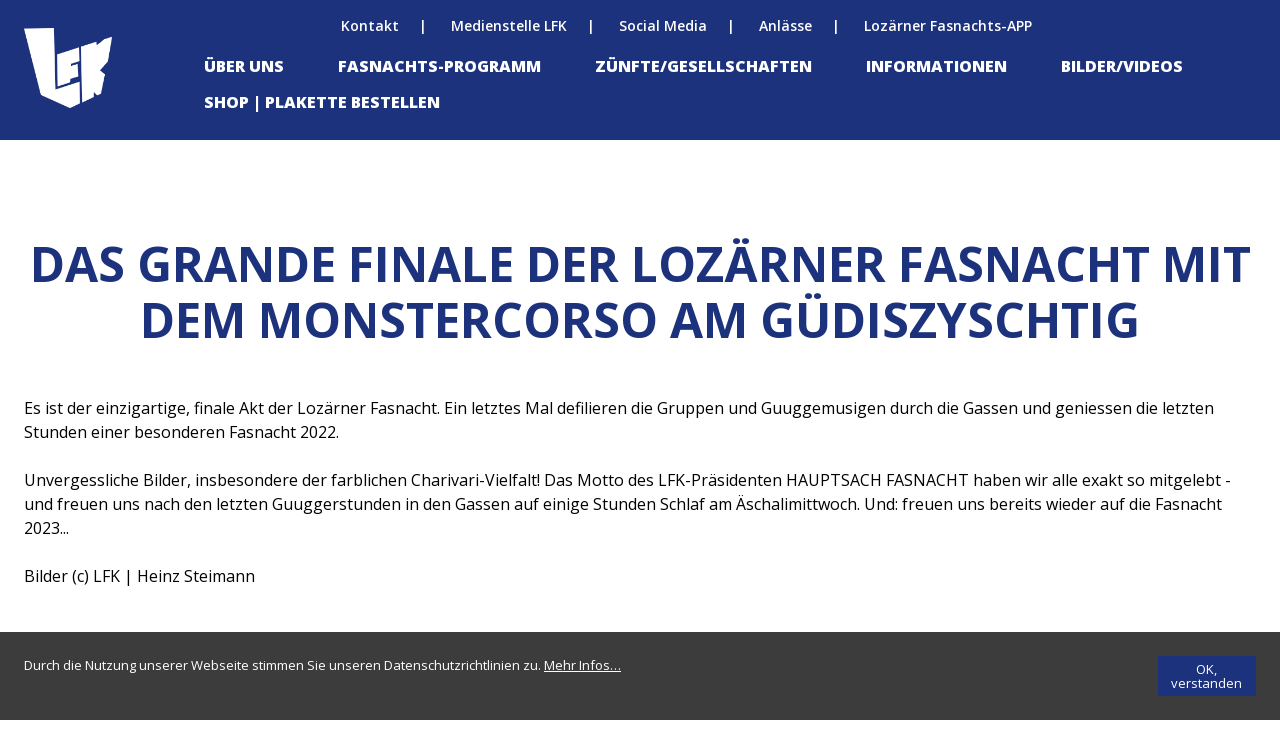

--- FILE ---
content_type: text/html; charset=UTF-8
request_url: https://www.lfk.ch/bilder-videos/2022/monstercorso
body_size: 13543
content:
<!DOCTYPE html>
<html lang="de">
    <head>
        <meta charset="utf-8">
        <meta http-equiv="X-UA-Compatible" content="IE=edge">
        <meta name="viewport" content="width=device-width, initial-scale=1">

                                                <title>monstercorso : LFK - Luzerner Fasnachtskomitee</title>
                                    
        
                                    <link href="/cache-buster-1743748659/build/app.css" media="screen" rel="stylesheet" type="text/css" />
        <link href="/cache-buster-1743748659/build/formbuilder.css" media="screen" rel="stylesheet" type="text/css" />
            
                        <script>
                            (function () {
                                var ls = window["localStorage"];
                                if(ls && !ls.getItem("pc-cookie-accepted")) {

                                    var code = " <style type=\"text\/css\"> #pc-cookie-notice { background: #3c3c3c; color: #fff; position: fixed; bottom:0; left:0; width: 100%; box-sizing: border-box; padding: 5px 0 5px; font-family: 'Arial Unicode MS', Arial, Verdana, sans-serif; font-size: 12px; z-index: 10000; } #pc-cookie-notice a { color: #fff; text-decoration: underline; } #pc-cookie-notice #pc-icon { position: absolute; top: 5px; left: 5px; } #pc-cookie-notice #pc-message { width: 100%; padding: 0 55px 0 25px; } #pc-cookie-notice #pc-message span:after { content: attr(data-content); } #pc-cookie-notice #pc-message a:after { content: attr(data-content); } #pc-cookie-notice #pc-button { position: absolute; top: 3px; right: 20px; } #pc-cookie-notice #pc-button button { font-weight: bold; background: #008d4c; border-radius: 2px; border:1px solid #000; padding: 1px 5px; } #pc-cookie-notice #pc-button button:after { content: attr(data-content); } @media (max-width: 750px) { #pc-cookie-notice #pc-icon { display: none; } #pc-cookie-notice #pc-message { padding-left: 5px; } #pc-cookie-notice #pc-button { right:5px; top:5px; } #pc-cookie-notice #pc-button button { padding: 5px 3px; } } <\/style><div id=\"pc-cookie-notice\"><div id=\"pc-icon\"><\/div><div id=\"pc-message\"><span data-content=\"Durch die Nutzung unserer Webseite stimmen Sie unseren Datenschutzrichtlinien zu.\"><\/span> <a href=\"\/quicklinks\/datenschutzerklaerung\" aria-label=\"Mehr Infos&hellip; \" data-content=\"Mehr Infos&hellip; \"><\/a> <\/div><div id=\"pc-button\"><button data-content=\"OK, verstanden\" aria-label=\"OK, verstanden\"><\/button><\/div><\/div> ";
                                    var ci = window.setInterval(function () {
                                        if(document.body) {
                                            clearInterval(ci);
                                            document.body.insertAdjacentHTML("beforeend", code);

                                            document.getElementById("pc-button").onclick = function () {
                                                document.getElementById("pc-cookie-notice").style.display = "none";
                                                ls.setItem("pc-cookie-accepted", "true");
                                            };
                                        }
                                    }, 100);
                                }
                            })();
                        </script>
                    
<script>
    
    (function(i,s,o,g,r,a,m){i['GoogleAnalyticsObject']=r;i[r]=i[r]||function(){
    (i[r].q=i[r].q||[]).push(arguments)},i[r].l=1*new Date();a=s.createElement(o),
    m=s.getElementsByTagName(o)[0];a.async=1;a.src=g;m.parentNode.insertBefore(a,m)
    })(window,document,'script','https://www.google-analytics.com/analytics.js','ga');

    
            ga('create', 'UA-31732951-1');
    
    ga('set', 'anonymizeIp', true);
    
    
        if (typeof _gaqPageView != "undefined"){
        ga('send', 'pageview', _gaqPageView);
    } else {
                ga('send', 'pageview');
            }
    
        </script>
<script>
    
            var _ptg = _ptg || {};
    _ptg.options = _ptg.options || {};

    
            
    </script>


    <script src="/bundles/pimcorecore/js/targeting.js" async></script></head>
    <body class="view">
        <div class="c-page">
                            <header class="c-header">
    <div class="o-wrapper  u-position-relative  u-fullwidth  u-fullheight">
        <a href="/" title="Home">
            <img class="c-header__logo" src="/build/images/logo_weiss.png" alt="">
        </a>
                    <div class="c-navigation-toggle">
                <label class="c-navigation-toggle__button" for="js-navigation-toggle-state"></label>
                <input id="js-navigation-toggle-state" class="c-navigation-toggle__state" type="checkbox" />
                <div id="js-navigation-toggle-container" class="c-navigation-toggle__container">
                    <div class="c-navigation-toggle__content">
                    
<nav class="c-navigation-main" role="navigation">
    <ul id="js-smartmenu-main" class="c-navigation-main__ul  c-navigation-main__ul--level1">
                                    <li class="c-navigation-main__li  c-navigation-main__li--level1  ">
                <a class="c-navigation-main__link  c-navigation-main__link--level1  " title="" target=""  href="/ueber-uns">Über uns</a>
                                                                                                                                                <ul class="c-navigation-main__ul  c-navigation-main__ul--level2">
                                                        <li class="c-navigation-main__li  c-navigation-main__li--level2  ">
                <a class="c-navigation-main__link  c-navigation-main__link--level2  " title="" target=""  href="/ueber-uns/ueber-die-lozaerner-fasnacht">Über das LFK</a>
                                                                                                                                                <ul class="c-navigation-main__ul  c-navigation-main__ul--level3">
                                                        <li class="c-navigation-main__li  c-navigation-main__li--level3  ">
                <a class="c-navigation-main__link  c-navigation-main__link--level3  " title="" target=""  href="/ueber-uns/ueber-die-lozaerner-fasnacht/geschichte-lfk">Geschichte LFK</a>
                            </li>
            
                        </ul>
                                                </li>
                                <li class="c-navigation-main__li  c-navigation-main__li--level2  ">
                <a class="c-navigation-main__link  c-navigation-main__link--level2  " title="" target=""  href="/ueber-uns/lfk-praesident">LFK-Präsident</a>
                            </li>
                                <li class="c-navigation-main__li  c-navigation-main__li--level2  ">
                <a class="c-navigation-main__link  c-navigation-main__link--level2  " title="" target=""  href="/ueber-uns/lfk-organe">LFK-Organe</a>
                            </li>
                                <li class="c-navigation-main__li  c-navigation-main__li--level2  ">
                <a class="c-navigation-main__link  c-navigation-main__link--level2  " title="" target=""  href="/ueber-uns/maert-komitee">Määrt-Komitee</a>
                                                                                                                                                <ul class="c-navigation-main__ul  c-navigation-main__ul--level3">
                                                        <li class="c-navigation-main__li  c-navigation-main__li--level3  ">
                <a class="c-navigation-main__link  c-navigation-main__link--level3  " title="" target=""  href="/määrt-helfer">anmeldung-helfer</a>
                            </li>
                                <li class="c-navigation-main__li  c-navigation-main__li--level3  ">
                <a class="c-navigation-main__link  c-navigation-main__link--level3  " title="" target=""  href="/ueber-uns/maert-komitee/Jesuitenhof2025">Jesuitenhof2025</a>
                            </li>
            
                        </ul>
                                                </li>
                                <li class="c-navigation-main__li  c-navigation-main__li--level2  ">
                <a class="c-navigation-main__link  c-navigation-main__link--level2  " title="" target=""  href="/ueber-uns/umzugs-komitee">Umzugs-Komitee</a>
                                                                                                                                                <ul class="c-navigation-main__ul  c-navigation-main__ul--level3">
                                                        <li class="c-navigation-main__li  c-navigation-main__li--level3  ">
                <a class="c-navigation-main__link  c-navigation-main__link--level3  " title="" target=""  href="/umzug2026">Umzüge 2026</a>
                            </li>
                                <li class="c-navigation-main__li  c-navigation-main__li--level3  ">
                <a class="c-navigation-main__link  c-navigation-main__link--level3  " title="" target=""  href="/ueber-uns/umzugs-komitee/informationen-fasnachtsumzuege">Allgemeine Info Umzüge</a>
                            </li>
            
                        </ul>
                                                </li>
                                <li class="c-navigation-main__li  c-navigation-main__li--level2  ">
                <a class="c-navigation-main__link  c-navigation-main__link--level2  " title="" target=""  href="/ueber-uns/finanz-komitee">Finanz-Komitee</a>
                                                                                                                                                <ul class="c-navigation-main__ul  c-navigation-main__ul--level3">
                                                        <li class="c-navigation-main__li  c-navigation-main__li--level3  ">
                <a class="c-navigation-main__link  c-navigation-main__link--level3  " title="" target=""  href="/ueber-uns/finanz-komitee/ausschreibung-fasnachtsplakette">ausschreibung plakette</a>
                            </li>
                                <li class="c-navigation-main__li  c-navigation-main__li--level3  ">
                <a class="c-navigation-main__link  c-navigation-main__link--level3  " title="" target=""  href="/www.lfk.ch/app">Fasnachts-App</a>
                            </li>
            
                        </ul>
                                                </li>
                                <li class="c-navigation-main__li  c-navigation-main__li--level2  ">
                <a class="c-navigation-main__link  c-navigation-main__link--level2  " title="" target=""  href="/ueber-uns/masken-komitee">Masken-Komitee</a>
                                                                                                                                                <ul class="c-navigation-main__ul  c-navigation-main__ul--level3">
                                                        <li class="c-navigation-main__li  c-navigation-main__li--level3  ">
                <a class="c-navigation-main__link  c-navigation-main__link--level3  " title="" target=""  href="/grend">LFK-Maskenkurse</a>
                            </li>
                                <li class="c-navigation-main__li  c-navigation-main__li--level3  ">
                <a class="c-navigation-main__link  c-navigation-main__link--level3  " title="" target=""  href="/ueber-uns/masken-komitee/grende-basteln-anleitung">Grende basteln - Anleitung</a>
                            </li>
            
                        </ul>
                                                </li>
                                <li class="c-navigation-main__li  c-navigation-main__li--level2  ">
                <a class="c-navigation-main__link  c-navigation-main__link--level2  " title="" target=""  href="/ueber-uns/medienstelle">Medien &amp; Kommunikation</a>
                            </li>
                                <li class="c-navigation-main__li  c-navigation-main__li--level2  ">
                <a class="c-navigation-main__link  c-navigation-main__link--level2  " title="" target=""  href="/ueber-uns/archivar">Archivar</a>
                                                                                                                                                <ul class="c-navigation-main__ul  c-navigation-main__ul--level3">
                                                        <li class="c-navigation-main__li  c-navigation-main__li--level3  ">
                <a class="c-navigation-main__link  c-navigation-main__link--level3  " title="" target=""  href="/ueber-uns/archivar/lfk-fliegerschuppen">LFK-Fliegerschuppen</a>
                            </li>
                                <li class="c-navigation-main__li  c-navigation-main__li--level3  ">
                <a class="c-navigation-main__link  c-navigation-main__link--level3  " title="" target=""  href="/ueber-uns/archivar/fliegerschuppen-kueche">Neue Küche Fliegerschuppen</a>
                            </li>
                                <li class="c-navigation-main__li  c-navigation-main__li--level3  ">
                <a class="c-navigation-main__link  c-navigation-main__link--level3  " title="" target=""  href="/ueber-uns/archivar/25-jahre-fliegerschuppen">25 Jahre Fliegerschuppen</a>
                            </li>
            
                        </ul>
                                                </li>
                                <li class="c-navigation-main__li  c-navigation-main__li--level2  ">
                <a class="c-navigation-main__link  c-navigation-main__link--level2  " title="" target=""  href="/ueber-uns/geschaeftsstelle">LFK-Sekretariat</a>
                            </li>
            
                        </ul>
                                                </li>
                                <li class="c-navigation-main__li  c-navigation-main__li--level1  ">
                <a class="c-navigation-main__link  c-navigation-main__link--level1  " title="" target=""  href="/fasnachts-programm">Fasnachts-Programm</a>
                                                                                                                                                <ul class="c-navigation-main__ul  c-navigation-main__ul--level2">
                                                        <li class="c-navigation-main__li  c-navigation-main__li--level2  ">
                <a class="c-navigation-main__link  c-navigation-main__link--level2  " title="" target=""  href="/fasnachts-programm/lfkp-uebergabe">LFKP-Übergabe</a>
                            </li>
                                <li class="c-navigation-main__li  c-navigation-main__li--level2  ">
                <a class="c-navigation-main__link  c-navigation-main__link--level2  " title="" target=""  href="/grend">maskenkurse</a>
                            </li>
                                <li class="c-navigation-main__li  c-navigation-main__li--level2  ">
                <a class="c-navigation-main__link  c-navigation-main__link--level2  " title="" target=""  href="/fasnachts-programm/plaketten-praesentation">Plaketten-Präsentation</a>
                            </li>
                                <li class="c-navigation-main__li  c-navigation-main__li--level2  ">
                <a class="c-navigation-main__link  c-navigation-main__link--level2  " title="" target=""  href="/fasnachts-programm/schalander-empfang-eichhof">Schalander-Empfang</a>
                            </li>
                                <li class="c-navigation-main__li  c-navigation-main__li--level2  ">
                <a class="c-navigation-main__link  c-navigation-main__link--level2  " title="" target=""  href="/fasnachts-programm/lfk-herrenabend">LFK-Herrenabend</a>
                            </li>
                                <li class="c-navigation-main__li  c-navigation-main__li--level2  ">
                <a class="c-navigation-main__link  c-navigation-main__link--level2  " title="" target=""  href="/fasnachts-programm/Schaufenster-Rundgang">Schaufenster-Rundgang</a>
                            </li>
                                <li class="c-navigation-main__li  c-navigation-main__li--level2  ">
                <a class="c-navigation-main__link  c-navigation-main__link--level2  " title="" target=""  href="/fasnachts-programm/fasnachtsmaert">Fasnachtsmäärt</a>
                            </li>
                                <li class="c-navigation-main__li  c-navigation-main__li--level2  ">
                <a class="c-navigation-main__link  c-navigation-main__link--level2  " title="" target=""  href="/fasnachts-programm/usgueueglete">Usgüüglete</a>
                            </li>
                                <li class="c-navigation-main__li  c-navigation-main__li--level2  ">
                <a class="c-navigation-main__link  c-navigation-main__link--level2  " title="" target=""  href="/fasnachts-programm/guuggerbaum-stellen">Guuggerbaum</a>
                            </li>
                                <li class="c-navigation-main__li  c-navigation-main__li--level2  ">
                <a class="c-navigation-main__link  c-navigation-main__link--level2  " title="" target=""  href="/fasnachts-programm/schmudo">SchmuDo</a>
                            </li>
                                <li class="c-navigation-main__li  c-navigation-main__li--level2  ">
                <a class="c-navigation-main__link  c-navigation-main__link--level2  " title="" target=""  href="/fasnachts-programm/komisch-frytig-vaersli-broenzlete">Komische Frytig</a>
                            </li>
                                <li class="c-navigation-main__li  c-navigation-main__li--level2  ">
                <a class="c-navigation-main__link  c-navigation-main__link--level2  " title="" target=""  href="/fasnachts-programm/ruedige-samschtig">Rüüdige Samschtig</a>
                            </li>
                                <li class="c-navigation-main__li  c-navigation-main__li--level2  ">
                <a class="c-navigation-main__link  c-navigation-main__link--level2  " title="" target=""  href="/fasnachts-programm/guuggermessen">Guuggermessen</a>
                            </li>
                                <li class="c-navigation-main__li  c-navigation-main__li--level2  ">
                <a class="c-navigation-main__link  c-navigation-main__link--level2  " title="" target=""  href="/fasnachts-programm/guedismaentig">Güdismäntig</a>
                            </li>
                                <li class="c-navigation-main__li  c-navigation-main__li--level2  ">
                <a class="c-navigation-main__link  c-navigation-main__link--level2  " title="" target=""  href="/fasnachts-programm/guediszyschtig">guediszyschtig</a>
                            </li>
                                <li class="c-navigation-main__li  c-navigation-main__li--level2  ">
                <a class="c-navigation-main__link  c-navigation-main__link--level2  " title="" target=""  href="/fasnachts-programm/De%20beschti%20Fasnachtsgrend">De beschti Fasnachtsgrend</a>
                            </li>
            
                        </ul>
                                                </li>
                                <li class="c-navigation-main__li  c-navigation-main__li--level1  ">
                <a class="c-navigation-main__link  c-navigation-main__link--level1  " title="" target=""  href="/zuenfte-gesellschaften">Zünfte/Gesellschaften</a>
                                                                                                                                                <ul class="c-navigation-main__ul  c-navigation-main__ul--level2">
                                                        <li class="c-navigation-main__li  c-navigation-main__li--level2  ">
                <a class="c-navigation-main__link  c-navigation-main__link--level2  " title="" target=""  href="/zuenfte-gesellschaften/zunft-zu-safran">Zunft zu Safran</a>
                            </li>
                                <li class="c-navigation-main__li  c-navigation-main__li--level2  ">
                <a class="c-navigation-main__link  c-navigation-main__link--level2  " title="" target=""  href="/zuenfte-gesellschaften/mlg">MLG</a>
                            </li>
                                <li class="c-navigation-main__li  c-navigation-main__li--level2  ">
                <a class="c-navigation-main__link  c-navigation-main__link--level2  " title="" target=""  href="/zuenfte-gesellschaften/fidelitas-lucernensis">Fidelitas Lucernensis</a>
                            </li>
                                <li class="c-navigation-main__li  c-navigation-main__li--level2  ">
                <a class="c-navigation-main__link  c-navigation-main__link--level2  " title="" target=""  href="/zuenfte-gesellschaften/wey-zunft">Wey-Zunft</a>
                            </li>
            
                        </ul>
                                                </li>
                                <li class="c-navigation-main__li  c-navigation-main__li--level1  ">
                <a class="c-navigation-main__link  c-navigation-main__link--level1  " title="" target="" >Informationen</a>
                                                                                                                                                <ul class="c-navigation-main__ul  c-navigation-main__ul--level2">
                                                        <li class="c-navigation-main__li  c-navigation-main__li--level2  ">
                <a class="c-navigation-main__link  c-navigation-main__link--level2  " title="" target=""  href="/plakette">Plaketten</a>
                                                                                                                                                <ul class="c-navigation-main__ul  c-navigation-main__ul--level3">
                                                        <li class="c-navigation-main__li  c-navigation-main__li--level3  ">
                <a class="c-navigation-main__link  c-navigation-main__link--level3  " title="" target="_blank"  href="/plakette-2026">Plakette 2026</a>
                            </li>
                                <li class="c-navigation-main__li  c-navigation-main__li--level3  ">
                <a class="c-navigation-main__link  c-navigation-main__link--level3  " title="" target=""  href="/informationen/plaketten/plakette_2025">Plakette 2025</a>
                            </li>
                                <li class="c-navigation-main__li  c-navigation-main__li--level3  ">
                <a class="c-navigation-main__link  c-navigation-main__link--level3  " title="" target=""  href="/informationen/plaketten/plakette_2024">Plakette 2024</a>
                            </li>
                                <li class="c-navigation-main__li  c-navigation-main__li--level3  ">
                <a class="c-navigation-main__link  c-navigation-main__link--level3  " title="" target=""  href="/informationen/plaketten/plakette-2023">Plakette 2023</a>
                            </li>
                                <li class="c-navigation-main__li  c-navigation-main__li--level3  ">
                <a class="c-navigation-main__link  c-navigation-main__link--level3  " title="" target=""  href="/informationen/plaketten/plakette-2022">Plakette 2022</a>
                            </li>
                                <li class="c-navigation-main__li  c-navigation-main__li--level3  ">
                <a class="c-navigation-main__link  c-navigation-main__link--level3  " title="" target=""  href="/informationen/plaketten/plakette-2021">Plakette 2021</a>
                            </li>
                                <li class="c-navigation-main__li  c-navigation-main__li--level3  ">
                <a class="c-navigation-main__link  c-navigation-main__link--level3  " title="" target=""  href="/plaketten-history">plaketten-history</a>
                            </li>
                                <li class="c-navigation-main__li  c-navigation-main__li--level3  ">
                <a class="c-navigation-main__link  c-navigation-main__link--level3  " title="" target=""  href="/informationen/plaketten/historische-fasnachts-plakate">hist. lfk-plakate</a>
                            </li>
            
                        </ul>
                                                </li>
                                <li class="c-navigation-main__li  c-navigation-main__li--level2  ">
                <a class="c-navigation-main__link  c-navigation-main__link--level2  " title="" target=""  href="/informationen/informationen%20fasnacht">Infos Fasnacht</a>
                            </li>
                                <li class="c-navigation-main__li  c-navigation-main__li--level2  ">
                <a class="c-navigation-main__link  c-navigation-main__link--level2  " title="" target=""  href="/informationen/allgemeine-fasnachts-informationen">Allgemeine Fasnachts-Informationen</a>
                            </li>
                                <li class="c-navigation-main__li  c-navigation-main__li--level2  ">
                <a class="c-navigation-main__link  c-navigation-main__link--level2  " title="" target=""  href="/informationen/fasnachtstermine-bis-2060">Fasnachtstermine bis 2060</a>
                            </li>
            
                        </ul>
                                                </li>
                                <li class="c-navigation-main__li  c-navigation-main__li--level1  is-active">
                <a class="c-navigation-main__link  c-navigation-main__link--level1  is-active" title="" target=""  href="/bilder-videos">Bilder/Videos</a>
                                                                                                                                                <ul class="c-navigation-main__ul  c-navigation-main__ul--level2">
                                                        <li class="c-navigation-main__li  c-navigation-main__li--level2  ">
                <a class="c-navigation-main__link  c-navigation-main__link--level2  " title="" target=""  href="/bilder-videos/2026">2026</a>
                                                                                                                                                <ul class="c-navigation-main__ul  c-navigation-main__ul--level3">
                                                        <li class="c-navigation-main__li  c-navigation-main__li--level3  ">
                <a class="c-navigation-main__link  c-navigation-main__link--level3  " title="" target=""  href="/bilder-videos/2026/Schalander%202026">Schalander 2026</a>
                            </li>
                                <li class="c-navigation-main__li  c-navigation-main__li--level3  ">
                <a class="c-navigation-main__link  c-navigation-main__link--level3  " title="" target=""  href="/bilder-videos/2026/Fritschivater%20Stefan%20Hug">Fritschivater Stefan Hug</a>
                            </li>
                                <li class="c-navigation-main__li  c-navigation-main__li--level3  ">
                <a class="c-navigation-main__link  c-navigation-main__link--level3  " title="" target=""  href="/bilder-videos/2026/Wey-Zunftmeister%202026">Wey-Zunftmeister 2026</a>
                            </li>
                                <li class="c-navigation-main__li  c-navigation-main__li--level3  ">
                <a class="c-navigation-main__link  c-navigation-main__link--level3  " title="" target=""  href="/bilder-videos/2026/Umzugsinfo%202025">Umzugsinfo 2025</a>
                            </li>
                                <li class="c-navigation-main__li  c-navigation-main__li--level3  ">
                <a class="c-navigation-main__link  c-navigation-main__link--level3  " title="" target=""  href="/bilder-videos/2026/Suppentag">Suppentag 2025</a>
                            </li>
                                <li class="c-navigation-main__li  c-navigation-main__li--level3  ">
                <a class="c-navigation-main__link  c-navigation-main__link--level3  " title="" target=""  href="/bilder-videos/2026/Plakettenpr%C3%A4sentation%202025">Plakettenpräsentation</a>
                            </li>
                                <li class="c-navigation-main__li  c-navigation-main__li--level3  ">
                <a class="c-navigation-main__link  c-navigation-main__link--level3  " title="" target=""  href="/bilder-videos/2026/Besuch%20Gravura%202025">Besuch Gravura 2026</a>
                            </li>
                                <li class="c-navigation-main__li  c-navigation-main__li--level3  ">
                <a class="c-navigation-main__link  c-navigation-main__link--level3  " title="" target=""  href="/Grend_2025">Grende-Bastelkurs 2025</a>
                            </li>
                                <li class="c-navigation-main__li  c-navigation-main__li--level3  ">
                <a class="c-navigation-main__link  c-navigation-main__link--level3  " title="" target=""  href="/bilder-videos/2026/100%20Jahre%20Weyzunft">100 Jahre Weyzunft</a>
                            </li>
                                <li class="c-navigation-main__li  c-navigation-main__li--level3  ">
                <a class="c-navigation-main__link  c-navigation-main__link--level3  " title="" target=""  href="/bilder-videos/2026/LFK-Helferfest%202025">LFK-Helferfest 2025</a>
                            </li>
                                <li class="c-navigation-main__li  c-navigation-main__li--level3  ">
                <a class="c-navigation-main__link  c-navigation-main__link--level3  " title="" target=""  href="/bilder-videos/2026/LFKP_Fahnenstellen2025">Stellen LFKP-Fahne 2024</a>
                            </li>
                                <li class="c-navigation-main__li  c-navigation-main__li--level3  ">
                <a class="c-navigation-main__link  c-navigation-main__link--level3  " title="" target=""  href="/bilder-videos/2026/LFK-%C3%9Cbergabesitzung%202025">Übergabesitzung 2025</a>
                            </li>
            
                        </ul>
                                                </li>
                                <li class="c-navigation-main__li  c-navigation-main__li--level2  ">
                <a class="c-navigation-main__link  c-navigation-main__link--level2  " title="" target=""  href="/bilder-videos/2025">2025</a>
                                                                                                                                                <ul class="c-navigation-main__ul  c-navigation-main__ul--level3">
                                                        <li class="c-navigation-main__li  c-navigation-main__li--level3  ">
                <a class="c-navigation-main__link  c-navigation-main__link--level3  " title="" target=""  href="/bilder-videos/2025/Arms%C3%BCnderausflug%20LFK%202025">Armsünder 2025</a>
                            </li>
                                <li class="c-navigation-main__li  c-navigation-main__li--level3  ">
                <a class="c-navigation-main__link  c-navigation-main__link--level3  " title="" target=""  href="/bilder-videos/2025/Preis%C3%BCbergabe%20Schaufenster-Rundgang%202025">Preisübergabe Schaufenster 2025</a>
                            </li>
                                <li class="c-navigation-main__li  c-navigation-main__li--level3  ">
                <a class="c-navigation-main__link  c-navigation-main__link--level3  " title="" target=""  href="/bilder-videos/2025/G%C3%BCdiszyschtig%202025">Güdiszyschtig 2025</a>
                            </li>
                                <li class="c-navigation-main__li  c-navigation-main__li--level3  ">
                <a class="c-navigation-main__link  c-navigation-main__link--level3  " title="" target=""  href="/bilder-videos/2025/G%C3%BCdism%C3%A4ntig%202025">Güdismäntig 2025</a>
                            </li>
                                <li class="c-navigation-main__li  c-navigation-main__li--level3  ">
                <a class="c-navigation-main__link  c-navigation-main__link--level3  " title="" target=""  href="/bilder-videos/2025/Guuggermesse%20in%20der%20Hofkirche%202025">Guuggermesse 2025</a>
                            </li>
                                <li class="c-navigation-main__li  c-navigation-main__li--level3  ">
                <a class="c-navigation-main__link  c-navigation-main__link--level3  " title="" target=""  href="/bilder-videos/2025/R%C3%BC%C3%BCdig%20Samschtig%20-%20Seniorenfasnacht%202025">Rüüdig Samschtig 2025</a>
                            </li>
                                <li class="c-navigation-main__li  c-navigation-main__li--level3  ">
                <a class="c-navigation-main__link  c-navigation-main__link--level3  " title="" target=""  href="/bilder-videos/2025/V%C3%A4rsli-Br%C3%B6nzlete%20Komische%20Frytig%202025">Värsli-Brönzlete 2025</a>
                            </li>
                                <li class="c-navigation-main__li  c-navigation-main__li--level3  ">
                <a class="c-navigation-main__link  c-navigation-main__link--level3  " title="" target=""  href="/bilder-videos/2025/SchmuDo%20-%20Fritschiumzug%202025">SchmuDo - Fritschiumzug 2025</a>
                            </li>
                                <li class="c-navigation-main__li  c-navigation-main__li--level3  ">
                <a class="c-navigation-main__link  c-navigation-main__link--level3  " title="" target=""  href="/bilder-videos/2025/SchmuDo%202025%20-%20Tagwache%20und%20Fritschizug%20Zunft%20zu%20Safran">SchmuDo Tagwache 2025</a>
                            </li>
                                <li class="c-navigation-main__li  c-navigation-main__li--level3  ">
                <a class="c-navigation-main__link  c-navigation-main__link--level3  " title="" target=""  href="/bilder-videos/2025/Usg%C3%BC%C3%BCglete%202025">Usgüüglete 2025</a>
                            </li>
                                <li class="c-navigation-main__li  c-navigation-main__li--level3  ">
                <a class="c-navigation-main__link  c-navigation-main__link--level3  " title="" target=""  href="/bilder-videos/2025/Karn%C3%B6ffeltreffen%20Willisau%202025">Karnöffeltreffen Willisau</a>
                            </li>
                                <li class="c-navigation-main__li  c-navigation-main__li--level3  ">
                <a class="c-navigation-main__link  c-navigation-main__link--level3  " title="" target=""  href="/bilder-videos/2025/Fasnachtsm%C3%A4%C3%A4rt%202025">Fasnachtsmäärt2025</a>
                            </li>
                                <li class="c-navigation-main__li  c-navigation-main__li--level3  ">
                <a class="c-navigation-main__link  c-navigation-main__link--level3  " title="" target=""  href="/bilder-videos/2025/Baustellenrundgang%202025">Baustellenrundgang 2025</a>
                            </li>
                                <li class="c-navigation-main__li  c-navigation-main__li--level3  ">
                <a class="c-navigation-main__link  c-navigation-main__link--level3  " title="" target=""  href="/bilder-videos/2025/Herrenabend%202025">Herrenabend_2025</a>
                            </li>
                                <li class="c-navigation-main__li  c-navigation-main__li--level3  ">
                <a class="c-navigation-main__link  c-navigation-main__link--level3  " title="" target=""  href="/bilder-videos/2025/Knallfrosch%202025">Knallfrosch 2025</a>
                            </li>
                                <li class="c-navigation-main__li  c-navigation-main__li--level3  ">
                <a class="c-navigation-main__link  c-navigation-main__link--level3  " title="" target=""  href="/FasnachtsKunst 2025_Nostradamus - Hommage an Sigi Widmer">Fasnachtskunst2025</a>
                            </li>
                                <li class="c-navigation-main__li  c-navigation-main__li--level3  ">
                <a class="c-navigation-main__link  c-navigation-main__link--level3  " title="" target=""  href="/bilder-videos/2025/Abholung%20Fritschivater%202025">Abholung Fritschivater2025</a>
                            </li>
                                <li class="c-navigation-main__li  c-navigation-main__li--level3  ">
                <a class="c-navigation-main__link  c-navigation-main__link--level3  " title="" target=""  href="/bilder-videos/2025/Schalander2025">Schalander2025</a>
                            </li>
                                <li class="c-navigation-main__li  c-navigation-main__li--level3  ">
                <a class="c-navigation-main__link  c-navigation-main__link--level3  " title="" target=""  href="/bilder-videos/2025/Fritschivater%20Daniel%20Zimmermann">ZM Zunft zu Safran &amp; Fritschivater 2025</a>
                            </li>
                                <li class="c-navigation-main__li  c-navigation-main__li--level3  ">
                <a class="c-navigation-main__link  c-navigation-main__link--level3  " title="" target=""  href="/bilder-videos/2025/Wey-Zunftmeister%202025">Wey-Zunftmeister 2025</a>
                            </li>
                                <li class="c-navigation-main__li  c-navigation-main__li--level3  ">
                <a class="c-navigation-main__link  c-navigation-main__link--level3  " title="" target=""  href="/bilder-videos/2025/Urknall%20-%20das%20Fasnachts-Kartenspiel">Urknall Kartenspiel</a>
                            </li>
                                <li class="c-navigation-main__li  c-navigation-main__li--level3  ">
                <a class="c-navigation-main__link  c-navigation-main__link--level3  " title="" target=""  href="/bilder-videos/2025/Umzugsinfo%202024">Umzugsinfo 2024</a>
                            </li>
                                <li class="c-navigation-main__li  c-navigation-main__li--level3  ">
                <a class="c-navigation-main__link  c-navigation-main__link--level3  " title="" target=""  href="/bilder-videos/2025/Suppentag2024">Suppentag2024</a>
                            </li>
                                <li class="c-navigation-main__li  c-navigation-main__li--level3  ">
                <a class="c-navigation-main__link  c-navigation-main__link--level3  " title="" target=""  href="/bilder-videos/2025/Plakettenpr%C3%A4sentation_2024">Plakettenpräsentation2024</a>
                            </li>
                                <li class="c-navigation-main__li  c-navigation-main__li--level3  ">
                <a class="c-navigation-main__link  c-navigation-main__link--level3  " title="" target=""  href="/bilder-videos/2025/Grende-Bastelkurse_2024">GrendeBastelkurse_2024</a>
                            </li>
                                <li class="c-navigation-main__li  c-navigation-main__li--level3  ">
                <a class="c-navigation-main__link  c-navigation-main__link--level3  " title="" target=""  href="/bilder-videos/2025/Besuch%20Gravura">Besuch Gravura</a>
                            </li>
                                <li class="c-navigation-main__li  c-navigation-main__li--level3  ">
                <a class="c-navigation-main__link  c-navigation-main__link--level3  " title="" target=""  href="/bilder-videos/2025/Helferfest2024">Helferfest2024</a>
                            </li>
                                <li class="c-navigation-main__li  c-navigation-main__li--level3  ">
                <a class="c-navigation-main__link  c-navigation-main__link--level3  " title="" target=""  href="/bilder-videos/2025/LFKP_Fahnenstellen2024">Stellen LFKP-Fahne 2024</a>
                            </li>
                                <li class="c-navigation-main__li  c-navigation-main__li--level3  ">
                <a class="c-navigation-main__link  c-navigation-main__link--level3  " title="" target=""  href="/bilder-videos/2025/LFK-%C3%9Cbergabesitzung">Uebergabesitzung2024</a>
                            </li>
            
                        </ul>
                                                </li>
                                <li class="c-navigation-main__li  c-navigation-main__li--level2  ">
                <a class="c-navigation-main__link  c-navigation-main__link--level2  " title="" target=""  href="/bilder-videos/2024">2024</a>
                                                                                                                                                <ul class="c-navigation-main__ul  c-navigation-main__ul--level3">
                                                        <li class="c-navigation-main__li  c-navigation-main__li--level3  ">
                <a class="c-navigation-main__link  c-navigation-main__link--level3  " title="" target=""  href="/bilder-videos/2024/LFK-Inserenten-Ap%C3%A9ro">Inserentenapero2024</a>
                            </li>
                                <li class="c-navigation-main__li  c-navigation-main__li--level3  ">
                <a class="c-navigation-main__link  c-navigation-main__link--level3  " title="" target=""  href="/bilder-videos/2024/Arms%C3%BCnder%202024">Armsünder 2024</a>
                            </li>
                                <li class="c-navigation-main__li  c-navigation-main__li--level3  ">
                <a class="c-navigation-main__link  c-navigation-main__link--level3  " title="" target=""  href="/bilder-videos/2024/Monstercorso%202024">Monstercorso 2024</a>
                            </li>
                                <li class="c-navigation-main__li  c-navigation-main__li--level3  ">
                <a class="c-navigation-main__link  c-navigation-main__link--level3  " title="" target=""  href="/bilder-videos/2024/De%20beschti%20Grend%202024">De beschti Grend 2024</a>
                            </li>
                                <li class="c-navigation-main__li  c-navigation-main__li--level3  ">
                <a class="c-navigation-main__link  c-navigation-main__link--level3  " title="" target=""  href="/bilder-videos/2024/G%C3%BCdism%C3%A4ntig%202024">Güdismäntig 2024</a>
                            </li>
                                <li class="c-navigation-main__li  c-navigation-main__li--level3  ">
                <a class="c-navigation-main__link  c-navigation-main__link--level3  " title="" target=""  href="/bilder-videos/2024/Guuggermesse%202024">Guuggermesse 2024</a>
                            </li>
                                <li class="c-navigation-main__li  c-navigation-main__li--level3  ">
                <a class="c-navigation-main__link  c-navigation-main__link--level3  " title="" target=""  href="/bilder-videos/2024/LFK%20Jesuitenhof%202024">LFK-Jesuitenhof 2024</a>
                            </li>
                                <li class="c-navigation-main__li  c-navigation-main__li--level3  ">
                <a class="c-navigation-main__link  c-navigation-main__link--level3  " title="" target=""  href="/bilder-videos/2024/R%C3%BC%C3%BCdige%20Samschtig_Seniorenfasnacht">Rüüdige Samschtig_Seniorenfasnacht</a>
                            </li>
                                <li class="c-navigation-main__li  c-navigation-main__li--level3  ">
                <a class="c-navigation-main__link  c-navigation-main__link--level3  " title="" target=""  href="/bilder-videos/2024/V%C3%A4rsli-Br%C3%B6nzlete%202024">Värsli-Brönzlete 2024</a>
                            </li>
                                <li class="c-navigation-main__li  c-navigation-main__li--level3  ">
                <a class="c-navigation-main__link  c-navigation-main__link--level3  " title="" target=""  href="/bilder-videos/2024/Fritschiumzug%20SchmuDo%202024">Fritschiumzug 2024</a>
                            </li>
                                <li class="c-navigation-main__li  c-navigation-main__li--level3  ">
                <a class="c-navigation-main__link  c-navigation-main__link--level3  " title="" target=""  href="/bilder-videos/2024/SchmuDo%20Tagwache%202024">SchmuDo Tagwache</a>
                            </li>
                                <li class="c-navigation-main__li  c-navigation-main__li--level3  ">
                <a class="c-navigation-main__link  c-navigation-main__link--level3  " title="" target=""  href="/bilder-videos/2024/Usg%C3%BC%C3%BCglete%202024">Usgüüglete 2024</a>
                            </li>
                                <li class="c-navigation-main__li  c-navigation-main__li--level3  ">
                <a class="c-navigation-main__link  c-navigation-main__link--level3  " title="" target=""  href="/bilder-videos/2024/Fasnachtsm%C3%A4%C3%A4rt%202024">Fasnachtsmäärt 2024</a>
                            </li>
                                <li class="c-navigation-main__li  c-navigation-main__li--level3  ">
                <a class="c-navigation-main__link  c-navigation-main__link--level3  " title="" target=""  href="/bilder-videos/2024/Baustellenrundgang%202024">Baustellenrundgang 2024</a>
                            </li>
                                <li class="c-navigation-main__li  c-navigation-main__li--level3  ">
                <a class="c-navigation-main__link  c-navigation-main__link--level3  " title="" target=""  href="/bilder-videos/2024/Herrenabend%202024">Herrenabend_2024</a>
                            </li>
                                <li class="c-navigation-main__li  c-navigation-main__li--level3  ">
                <a class="c-navigation-main__link  c-navigation-main__link--level3  " title="" target=""  href="/FasnachtsKunst 2024_Fasnachtsplaketten-Kunst seit 1926">FasnachtsKunst 2024</a>
                            </li>
                                <li class="c-navigation-main__li  c-navigation-main__li--level3  ">
                <a class="c-navigation-main__link  c-navigation-main__link--level3  " title="" target=""  href="/bilder-videos/2024/Schalander2024">Schalander2024</a>
                            </li>
                                <li class="c-navigation-main__li  c-navigation-main__li--level3  ">
                <a class="c-navigation-main__link  c-navigation-main__link--level3  " title="" target=""  href="/bilder-videos/2024/Wey-Zunftmeister%202024">Wey-Zunftmeister 2024</a>
                            </li>
                                <li class="c-navigation-main__li  c-navigation-main__li--level3  ">
                <a class="c-navigation-main__link  c-navigation-main__link--level3  " title="" target=""  href="/bilder-videos/2024/Zunftmeister%20der%20Zunft%20zu%20Safran%20-%20Frtischivater%202024">ZM Zunft zu Safran &amp; Fritschivater 2024</a>
                            </li>
                                <li class="c-navigation-main__li  c-navigation-main__li--level3  ">
                <a class="c-navigation-main__link  c-navigation-main__link--level3  " title="" target=""  href="/bilder-videos/2024/Umzugsinfo%202023">Umzugsinfo2023</a>
                            </li>
                                <li class="c-navigation-main__li  c-navigation-main__li--level3  ">
                <a class="c-navigation-main__link  c-navigation-main__link--level3  " title="" target=""  href="/bilder-videos/2024/Plakettenpr%C3%A4sentation_2023">Plakettenpräsentation_2023</a>
                            </li>
                                <li class="c-navigation-main__li  c-navigation-main__li--level3  ">
                <a class="c-navigation-main__link  c-navigation-main__link--level3  " title="" target=""  href="/bilder-videos/2024/Maskenkurse_2023">Grende-Bastelkurse_2023</a>
                            </li>
                                <li class="c-navigation-main__li  c-navigation-main__li--level3  ">
                <a class="c-navigation-main__link  c-navigation-main__link--level3  " title="" target=""  href="/bilder-videos/2024/Fasnachts-Wimmelbuch">Wimmelbuch Fasnacht</a>
                            </li>
                                <li class="c-navigation-main__li  c-navigation-main__li--level3  ">
                <a class="c-navigation-main__link  c-navigation-main__link--level3  " title="" target=""  href="/bilder-videos/2024/Chrampferf%C3%A4scht_M%C3%A4%C3%A4rt-und-Masken2023">Chrampferfäscht2023</a>
                            </li>
                                <li class="c-navigation-main__li  c-navigation-main__li--level3  ">
                <a class="c-navigation-main__link  c-navigation-main__link--level3  " title="" target=""  href="/bilder-videos/2024/Fahnenstellen_LFKP2023">Fahnenstellen LFKP</a>
                            </li>
                                <li class="c-navigation-main__li  c-navigation-main__li--level3  ">
                <a class="c-navigation-main__link  c-navigation-main__link--level3  " title="" target=""  href="/bilder-videos/2024/%C3%9Cbergabesitzung%202024">Neuer LFKP2024 - Übergabesitzung</a>
                            </li>
            
                        </ul>
                                                </li>
                                <li class="c-navigation-main__li  c-navigation-main__li--level2  ">
                <a class="c-navigation-main__link  c-navigation-main__link--level2  " title="" target=""  href="/bilder-videos/2023">2023</a>
                                                                                                                                                <ul class="c-navigation-main__ul  c-navigation-main__ul--level3">
                                                        <li class="c-navigation-main__li  c-navigation-main__li--level3  ">
                <a class="c-navigation-main__link  c-navigation-main__link--level3  " title="" target=""  href="/bilder-videos/2023/Gewinnerin%20Fasnachts-Rundgang2023">FasnachtsRundgang-Gewinnerin</a>
                            </li>
                                <li class="c-navigation-main__li  c-navigation-main__li--level3  ">
                <a class="c-navigation-main__link  c-navigation-main__link--level3  " title="" target=""  href="/bilder-videos/2023/Inserenten-%20und%20SponsorenAp%C3%A9ro">InserentenApero</a>
                            </li>
                                <li class="c-navigation-main__li  c-navigation-main__li--level3  ">
                <a class="c-navigation-main__link  c-navigation-main__link--level3  " title="" target=""  href="/bilder-videos/2023/GL-Ausflug%20LFK%202023">GL-Ausflug2023</a>
                            </li>
                                <li class="c-navigation-main__li  c-navigation-main__li--level3  ">
                <a class="c-navigation-main__link  c-navigation-main__link--level3  " title="" target=""  href="/bilder-videos/2023/Monstercorso2023">Monstercorso2023</a>
                            </li>
                                <li class="c-navigation-main__li  c-navigation-main__li--level3  ">
                <a class="c-navigation-main__link  c-navigation-main__link--level3  " title="" target=""  href="/bilder-videos/2023/Chendermonschter2023">Chendermonschter</a>
                            </li>
                                <li class="c-navigation-main__li  c-navigation-main__li--level3  ">
                <a class="c-navigation-main__link  c-navigation-main__link--level3  " title="" target=""  href="/bilder-videos/2023/LZ-Maskenpr%C3%A4mierung">LZ-Maskenprämierung</a>
                            </li>
                                <li class="c-navigation-main__li  c-navigation-main__li--level3  ">
                <a class="c-navigation-main__link  c-navigation-main__link--level3  " title="" target=""  href="/bilder-videos/2023/Wey-Umzug%202023">WeyUmzug</a>
                            </li>
                                <li class="c-navigation-main__li  c-navigation-main__li--level3  ">
                <a class="c-navigation-main__link  c-navigation-main__link--level3  " title="" target=""  href="/bilder-videos/2023/G%C3%BCdism%C3%A4ntig-GlobusApero">Globus-Apero</a>
                            </li>
                                <li class="c-navigation-main__li  c-navigation-main__li--level3  ">
                <a class="c-navigation-main__link  c-navigation-main__link--level3  " title="" target=""  href="/bilder-videos/2023/G%C3%BCdism%C3%A4ntig-WeyZmorge">WeyZmorge</a>
                            </li>
                                <li class="c-navigation-main__li  c-navigation-main__li--level3  ">
                <a class="c-navigation-main__link  c-navigation-main__link--level3  " title="" target=""  href="/bilder-videos/2023/G%C3%BCdism%C3%A4ntig-WeyTagwache">WeyTagwache</a>
                            </li>
                                <li class="c-navigation-main__li  c-navigation-main__li--level3  ">
                <a class="c-navigation-main__link  c-navigation-main__link--level3  " title="" target=""  href="/bilder-videos/2023/Guuggermesse%20Lukaskirche">Guuggermesse</a>
                            </li>
                                <li class="c-navigation-main__li  c-navigation-main__li--level3  ">
                <a class="c-navigation-main__link  c-navigation-main__link--level3  " title="" target=""  href="/bilder-videos/2023/Senioren-Fasnacht%20Casino">SeniorenFasnacht</a>
                            </li>
                                <li class="c-navigation-main__li  c-navigation-main__li--level3  ">
                <a class="c-navigation-main__link  c-navigation-main__link--level3  " title="" target=""  href="/bilder-videos/2023/V%C3%A4rsli-Br%C3%B6nzlete2023">vaerslibroenzlete2023</a>
                            </li>
                                <li class="c-navigation-main__li  c-navigation-main__li--level3  ">
                <a class="c-navigation-main__link  c-navigation-main__link--level3  " title="" target=""  href="/bilder-videos/2023/FritschiUmzug2023">FritschiUmzug2023</a>
                            </li>
                                <li class="c-navigation-main__li  c-navigation-main__li--level3  ">
                <a class="c-navigation-main__link  c-navigation-main__link--level3  " title="" target=""  href="/bilder-videos/2023/FritschiTagwache">Fritschitagwache</a>
                            </li>
                                <li class="c-navigation-main__li  c-navigation-main__li--level3  ">
                <a class="c-navigation-main__link  c-navigation-main__link--level3  " title="" target=""  href="/bilder-videos/2023/Usg%C3%BC%C3%BCglete">Usgüüglete</a>
                            </li>
                                <li class="c-navigation-main__li  c-navigation-main__li--level3  ">
                <a class="c-navigation-main__link  c-navigation-main__link--level3  " title="" target=""  href="/bilder-videos/2023/LFK%20Fasnachtsm%C3%A4%C3%A4rt">Fasnachtsmäärt</a>
                            </li>
                                <li class="c-navigation-main__li  c-navigation-main__li--level3  ">
                <a class="c-navigation-main__link  c-navigation-main__link--level3  " title="" target=""  href="/bilder-videos/2023/KnallFrosch_2023">Knallfrosch</a>
                            </li>
                                <li class="c-navigation-main__li  c-navigation-main__li--level3  ">
                <a class="c-navigation-main__link  c-navigation-main__link--level3  " title="" target=""  href="/bilder-videos/2023/LFK-Baustellenrundgang2023">Baustellen-Rundgang</a>
                            </li>
                                <li class="c-navigation-main__li  c-navigation-main__li--level3  ">
                <a class="c-navigation-main__link  c-navigation-main__link--level3  " title="" target=""  href="/bilder-videos/2023/LFK-Herrenabend2023">Herrenabend2023</a>
                            </li>
                                <li class="c-navigation-main__li  c-navigation-main__li--level3  ">
                <a class="c-navigation-main__link  c-navigation-main__link--level3  " title="" target=""  href="/FasnachtsKunst 2023_Lozärner Fasnachtskünstler">Vernissage Fasnachtskunst</a>
                            </li>
                                <li class="c-navigation-main__li  c-navigation-main__li--level3  ">
                <a class="c-navigation-main__link  c-navigation-main__link--level3  " title="" target=""  href="/bilder-videos/2023/SchalanderEmpfang_2023">Schalander2023</a>
                            </li>
                                <li class="c-navigation-main__li  c-navigation-main__li--level3  ">
                <a class="c-navigation-main__link  c-navigation-main__link--level3  " title="" target=""  href="/bilder-videos/2023/Weyzunftmeister2023">Weyzunftmeister2023</a>
                            </li>
                                <li class="c-navigation-main__li  c-navigation-main__li--level3  ">
                <a class="c-navigation-main__link  c-navigation-main__link--level3  " title="" target=""  href="/bilder-videos/2023/Fritschivater%202023">fritschivater2023</a>
                            </li>
                                <li class="c-navigation-main__li  c-navigation-main__li--level3  ">
                <a class="c-navigation-main__link  c-navigation-main__link--level3  " title="" target=""  href="/bilder-videos/2023/Umzugsinfo_2022">umzug-infoabend_2022</a>
                            </li>
                                <li class="c-navigation-main__li  c-navigation-main__li--level3  ">
                <a class="c-navigation-main__link  c-navigation-main__link--level3  " title="" target=""  href="/bilder-videos/2023/Plakettenpr%C3%A4sentation%202022">Plakette 2023</a>
                            </li>
                                <li class="c-navigation-main__li  c-navigation-main__li--level3  ">
                <a class="c-navigation-main__link  c-navigation-main__link--level3  " title="" target=""  href="/bilder-videos/2023/in%20memoriam%20heinz%20steimann">in memoriam heinz steimann</a>
                            </li>
                                <li class="c-navigation-main__li  c-navigation-main__li--level3  ">
                <a class="c-navigation-main__link  c-navigation-main__link--level3  " title="" target=""  href="/bilder-videos/2023/maskenbasteln2022">grendebasteln2022</a>
                            </li>
                                <li class="c-navigation-main__li  c-navigation-main__li--level3  ">
                <a class="c-navigation-main__link  c-navigation-main__link--level3  " title="" target=""  href="/bilder-videos/2023/neuer%20mlg-pr%C3%A4sident2022">neuer mlg-präsident</a>
                            </li>
                                <li class="c-navigation-main__li  c-navigation-main__li--level3  ">
                <a class="c-navigation-main__link  c-navigation-main__link--level3  " title="" target=""  href="/bilder-videos/2023/neuer%20dominus2022">dominus fidelitas 2022</a>
                            </li>
                                <li class="c-navigation-main__li  c-navigation-main__li--level3  ">
                <a class="c-navigation-main__link  c-navigation-main__link--level3  " title="" target=""  href="/bilder-videos/2023/lfkp-uebergabe2022">lfkp-uebergabe2022</a>
                            </li>
                                <li class="c-navigation-main__li  c-navigation-main__li--level3  ">
                <a class="c-navigation-main__link  c-navigation-main__link--level3  " title="" target=""  href="/bilder-videos/2023/neue-fahne-lfkp">neue fahne lfkp</a>
                            </li>
            
                        </ul>
                                                </li>
                                <li class="c-navigation-main__li  c-navigation-main__li--level2  is-active">
                <a class="c-navigation-main__link  c-navigation-main__link--level2  is-active" title="" target=""  href="/bilder-videos/2022">2022</a>
                                                                                                                                                <ul class="c-navigation-main__ul  c-navigation-main__ul--level3">
                                                        <li class="c-navigation-main__li  c-navigation-main__li--level3  ">
                <a class="c-navigation-main__link  c-navigation-main__link--level3  " title="" target=""  href="/bilder-videos/2022/checkuebergabe%20lfk-lutixi">checkübergabe lu-tixi</a>
                            </li>
                                <li class="c-navigation-main__li  c-navigation-main__li--level3  is-active">
                <a class="c-navigation-main__link  c-navigation-main__link--level3  is-active" title="" target=""  href="/bilder-videos/2022/monstercorso">monstercorso</a>
                            </li>
                                <li class="c-navigation-main__li  c-navigation-main__li--level3  ">
                <a class="c-navigation-main__link  c-navigation-main__link--level3  " title="" target=""  href="/bilder-videos/2022/wey-umzug">wey-umzug</a>
                            </li>
                                <li class="c-navigation-main__li  c-navigation-main__li--level3  ">
                <a class="c-navigation-main__link  c-navigation-main__link--level3  " title="" target=""  href="/bilder-videos/2022/globus-apero">globus-apero</a>
                            </li>
                                <li class="c-navigation-main__li  c-navigation-main__li--level3  ">
                <a class="c-navigation-main__link  c-navigation-main__link--level3  " title="" target=""  href="/bilder-videos/2022/guuggermesse">guuggermesse</a>
                            </li>
                                <li class="c-navigation-main__li  c-navigation-main__li--level3  ">
                <a class="c-navigation-main__link  c-navigation-main__link--level3  " title="" target=""  href="/bilder-videos/2022/r%C3%BC%C3%BCdige%20samschtig-unterwegs">rüüdige-samschtig</a>
                            </li>
                                <li class="c-navigation-main__li  c-navigation-main__li--level3  ">
                <a class="c-navigation-main__link  c-navigation-main__link--level3  " title="" target=""  href="/bilder-videos/2022/r%C3%BC%C3%BCdige%20samschtig-senioren">senioren-fasnacht</a>
                            </li>
                                <li class="c-navigation-main__li  c-navigation-main__li--level3  ">
                <a class="c-navigation-main__link  c-navigation-main__link--level3  " title="" target=""  href="/bilder-videos/2022/v%C3%A4rsli-br%C3%B6nzlete">värsli-brönzlete</a>
                            </li>
                                <li class="c-navigation-main__li  c-navigation-main__li--level3  ">
                <a class="c-navigation-main__link  c-navigation-main__link--level3  " title="" target=""  href="/bilder-videos/2022/schmudo-fritschiumzug">schmudo-fritschiumzug</a>
                            </li>
                                <li class="c-navigation-main__li  c-navigation-main__li--level3  ">
                <a class="c-navigation-main__link  c-navigation-main__link--level3  " title="" target=""  href="/bilder-videos/2022/schmudo_tagwache">schmudo-tagwache</a>
                            </li>
                                <li class="c-navigation-main__li  c-navigation-main__li--level3  ">
                <a class="c-navigation-main__link  c-navigation-main__link--level3  " title="" target=""  href="/bilder-videos/2022/guuggerbaum-stellen">guuggerbaum-stellen</a>
                            </li>
                                <li class="c-navigation-main__li  c-navigation-main__li--level3  ">
                <a class="c-navigation-main__link  c-navigation-main__link--level3  " title="" target=""  href="/bilder-videos/2022/usg%C3%BC%C3%BCglete">usgüüglete</a>
                            </li>
                                <li class="c-navigation-main__li  c-navigation-main__li--level3  ">
                <a class="c-navigation-main__link  c-navigation-main__link--level3  " title="" target=""  href="/bilder-videos/2022/lfk-fasnachts-maeaert">fasnachtsmäärt</a>
                            </li>
                                <li class="c-navigation-main__li  c-navigation-main__li--level3  ">
                <a class="c-navigation-main__link  c-navigation-main__link--level3  " title="" target=""  href="/bilder-videos/2022/schnopf-faescht-chottlebotzer">schnopf-faescht-chottlebotzer</a>
                            </li>
                                <li class="c-navigation-main__li  c-navigation-main__li--level3  ">
                <a class="c-navigation-main__link  c-navigation-main__link--level3  " title="" target=""  href="/bilder-videos/2022/noggeler-matinee">noggeler-matinee</a>
                            </li>
                                <li class="c-navigation-main__li  c-navigation-main__li--level3  ">
                <a class="c-navigation-main__link  c-navigation-main__link--level3  " title="" target=""  href="/bilder-videos/2022/ruessgusler-matinee">ruessgusler-matinee</a>
                            </li>
                                <li class="c-navigation-main__li  c-navigation-main__li--level3  ">
                <a class="c-navigation-main__link  c-navigation-main__link--level3  " title="" target=""  href="/bilder-videos/2022/baustellen-schaufenster-rundgang">baustellen-schaufenster-rundgang</a>
                            </li>
                                <li class="c-navigation-main__li  c-navigation-main__li--level3  ">
                <a class="c-navigation-main__link  c-navigation-main__link--level3  " title="" target=""  href="/bilder-videos/2022/herrenabend">herrenabend</a>
                            </li>
                                <li class="c-navigation-main__li  c-navigation-main__li--level3  ">
                <a class="c-navigation-main__link  c-navigation-main__link--level3  " title="" target=""  href="/bilder-videos/2022/plakettenverkauf_weyzunft">plakettenverkauf_weyzunft</a>
                            </li>
                                <li class="c-navigation-main__li  c-navigation-main__li--level3  ">
                <a class="c-navigation-main__link  c-navigation-main__link--level3  " title="" target=""  href="/FasnachtsKunst 2022_Radierungen-Lithografien-Grende der früheren Jahre">ausstellung fasnachts-kunst</a>
                            </li>
                                <li class="c-navigation-main__li  c-navigation-main__li--level3  ">
                <a class="c-navigation-main__link  c-navigation-main__link--level3  " title="" target=""  href="/bilder-videos/2022/vbl_fasnachtsplaketten">vbl-fasnachtsplaketten</a>
                            </li>
                                <li class="c-navigation-main__li  c-navigation-main__li--level3  ">
                <a class="c-navigation-main__link  c-navigation-main__link--level3  " title="" target=""  href="/bilder-videos/2022/Bahnhof-Guuggete_Gallivater">Bahnhofguuggete_Gallivater</a>
                            </li>
                                <li class="c-navigation-main__li  c-navigation-main__li--level3  ">
                <a class="c-navigation-main__link  c-navigation-main__link--level3  " title="" target=""  href="/bilder-videos/2022/b%C3%A4rteliessen_fritschivater-abholung_2022">Bärteliessen2022</a>
                            </li>
                                <li class="c-navigation-main__li  c-navigation-main__li--level3  ">
                <a class="c-navigation-main__link  c-navigation-main__link--level3  " title="" target=""  href="/bilder-videos/2022/schalander_2022">Schalander_2022</a>
                            </li>
                                <li class="c-navigation-main__li  c-navigation-main__li--level3  ">
                <a class="c-navigation-main__link  c-navigation-main__link--level3  " title="" target=""  href="/bilder-videos/2022/weyzunftmeister2022">Weyzunftmeister2022</a>
                            </li>
                                <li class="c-navigation-main__li  c-navigation-main__li--level3  ">
                <a class="c-navigation-main__link  c-navigation-main__link--level3  " title="" target=""  href="/bilder-videos/2022/fritschivater2022">Fritschivater2022</a>
                            </li>
                                <li class="c-navigation-main__li  c-navigation-main__li--level3  ">
                <a class="c-navigation-main__link  c-navigation-main__link--level3  " title="" target=""  href="/bilder-videos/2022/umzugsinfo-abend_2021">Umzugs-Info_2022</a>
                            </li>
                                <li class="c-navigation-main__li  c-navigation-main__li--level3  ">
                <a class="c-navigation-main__link  c-navigation-main__link--level3  " title="" target=""  href="/bilder-videos/2022/plakettenpraesentation2022">Plaketten-Präsi2022</a>
                            </li>
                                <li class="c-navigation-main__li  c-navigation-main__li--level3  ">
                <a class="c-navigation-main__link  c-navigation-main__link--level3  " title="" target=""  href="/bilder-videos/2022/maskenkurse2021">Maskenkurse2021</a>
                            </li>
                                <li class="c-navigation-main__li  c-navigation-main__li--level3  ">
                <a class="c-navigation-main__link  c-navigation-main__link--level3  " title="" target=""  href="/bilder-videos/2022/medieninfo%20fasnacht%202022">info fasnacht 2022</a>
                            </li>
                                <li class="c-navigation-main__li  c-navigation-main__li--level3  ">
                <a class="c-navigation-main__link  c-navigation-main__link--level3  " title="" target=""  href="/bilder-videos/2022/luus%20of%20the%20year">ehrung blattluus</a>
                            </li>
            
                        </ul>
                                                </li>
                                <li class="c-navigation-main__li  c-navigation-main__li--level2  ">
                <a class="c-navigation-main__link  c-navigation-main__link--level2  " title="" target=""  href="/bilder-videos/2021">2021</a>
                                                                                                                                                <ul class="c-navigation-main__ul  c-navigation-main__ul--level3">
                                                        <li class="c-navigation-main__li  c-navigation-main__li--level3  ">
                <a class="c-navigation-main__link  c-navigation-main__link--level3  " title="" target=""  href="/bilder-videos/2021/uebergabesitzung-check-solidaritaet">checkuebergabe fasnacht</a>
                            </li>
                                <li class="c-navigation-main__li  c-navigation-main__li--level3  ">
                <a class="c-navigation-main__link  c-navigation-main__link--level3  " title="" target=""  href="/bilder-videos/2021/usgueueglete-onderwaegs">usgueueglete-onderwaegs</a>
                            </li>
                                <li class="c-navigation-main__li  c-navigation-main__li--level3  ">
                <a class="c-navigation-main__link  c-navigation-main__link--level3  " title="" target=""  href="/bilder-videos/2021/lfk-konfetti-fahrzeuge">konfetti-autos</a>
                            </li>
                                <li class="c-navigation-main__li  c-navigation-main__li--level3  ">
                <a class="c-navigation-main__link  c-navigation-main__link--level3  " title="" target=""  href="/bilder-videos/2021/plaketten-fuer-gwf">plaketten-gwf</a>
                            </li>
                                <li class="c-navigation-main__li  c-navigation-main__li--level3  ">
                <a class="c-navigation-main__link  c-navigation-main__link--level3  " title="" target=""  href="/bilder-videos/2021/lfkp-fahnenmarsch">lfkp-fahnenmarsch</a>
                            </li>
                                <li class="c-navigation-main__li  c-navigation-main__li--level3  ">
                <a class="c-navigation-main__link  c-navigation-main__link--level3  " title="" target=""  href="/bilder-videos/2021/lfkp-meets-gallivater-kriens">Lozärn meets Kriens</a>
                            </li>
                                <li class="c-navigation-main__li  c-navigation-main__li--level3  ">
                <a class="c-navigation-main__link  c-navigation-main__link--level3  " title="" target=""  href="/bilder-videos/2021/plakette-vbl-busse">VBL-Bus-Plakette</a>
                            </li>
                                <li class="c-navigation-main__li  c-navigation-main__li--level3  ">
                <a class="c-navigation-main__link  c-navigation-main__link--level3  " title="" target=""  href="/bilder-videos/2021/plakettenuebergabe-ikea">Plaketten IKEA</a>
                            </li>
                                <li class="c-navigation-main__li  c-navigation-main__li--level3  ">
                <a class="c-navigation-main__link  c-navigation-main__link--level3  " title="" target=""  href="/bilder-videos/2021/besuch-plakettenkuenstler">Beim Plakettenkünstler</a>
                            </li>
                                <li class="c-navigation-main__li  c-navigation-main__li--level3  ">
                <a class="c-navigation-main__link  c-navigation-main__link--level3  " title="" target=""  href="/bilder-videos/2021/plakettenpraesentation-2021">Präsi Plakette 2021</a>
                            </li>
                                <li class="c-navigation-main__li  c-navigation-main__li--level3  ">
                <a class="c-navigation-main__link  c-navigation-main__link--level3  " title="" target=""  href="/bilder-videos/2021/maskenkurse-2020">Maskenkurse 2020</a>
                            </li>
                                <li class="c-navigation-main__li  c-navigation-main__li--level3  ">
                <a class="c-navigation-main__link  c-navigation-main__link--level3  " title="" target=""  href="/bilder-videos/2021/neuer-mlg-praesident">Neuer MLG-Praesident</a>
                            </li>
                                <li class="c-navigation-main__li  c-navigation-main__li--level3  ">
                <a class="c-navigation-main__link  c-navigation-main__link--level3  " title="" target=""  href="/bilder-videos/2021/medieninfo-fasnacht-2021">Medieninfo Fasnacht 2021</a>
                            </li>
                                <li class="c-navigation-main__li  c-navigation-main__li--level3  ">
                <a class="c-navigation-main__link  c-navigation-main__link--level3  " title="" target=""  href="/bilder-videos/2021/lfkp-meets-gv-zunft-zu-gordonbloe">LFKP @ Zunft zu GordonBlööö</a>
                            </li>
                                <li class="c-navigation-main__li  c-navigation-main__li--level3  ">
                <a class="c-navigation-main__link  c-navigation-main__link--level3  " title="" target=""  href="/bilder-videos/2021/lfkp-lanciert-videoblog">LFKP lanciert Videoblog</a>
                            </li>
                                <li class="c-navigation-main__li  c-navigation-main__li--level3  ">
                <a class="c-navigation-main__link  c-navigation-main__link--level3  " title="" target=""  href="/bilder-videos/2021/neuer-lfk-praesident-2021">Neuer LFK-Präsident 2021</a>
                            </li>
                                <li class="c-navigation-main__li  c-navigation-main__li--level3  ">
                <a class="c-navigation-main__link  c-navigation-main__link--level3  " title="" target=""  href="/bilder-videos/2021/neue-fliegerschuppen-kueche">Neue Fliegerschuppen-Küche</a>
                            </li>
                                <li class="c-navigation-main__li  c-navigation-main__li--level3  ">
                <a class="c-navigation-main__link  c-navigation-main__link--level3  " title="" target=""  href="/bilder-videos/2021/gv-wey-zunft">GV Wey-Zunft</a>
                            </li>
                                <li class="c-navigation-main__li  c-navigation-main__li--level3  ">
                <a class="c-navigation-main__link  c-navigation-main__link--level3  " title="" target=""  href="/bilder-videos/2021/lfk-vollversammlung">LFK-Vollversammlung</a>
                            </li>
                                <li class="c-navigation-main__li  c-navigation-main__li--level3  ">
                <a class="c-navigation-main__link  c-navigation-main__link--level3  " title="" target=""  href="/bilder-videos/2021/vollversammlung-2021">lfk-news. mai2021</a>
                            </li>
            
                        </ul>
                                                </li>
                                <li class="c-navigation-main__li  c-navigation-main__li--level2  ">
                <a class="c-navigation-main__link  c-navigation-main__link--level2  " title="" target=""  href="/bilder-videos/2020">2020</a>
                                                                                                                                                <ul class="c-navigation-main__ul  c-navigation-main__ul--level3">
                                                        <li class="c-navigation-main__li  c-navigation-main__li--level3  ">
                <a class="c-navigation-main__link  c-navigation-main__link--level3  " title="" target=""  href="/bilder-videos/2020/wohltaetigkeit-2020-hospiz">Wohltätigkeit 2020</a>
                            </li>
                                <li class="c-navigation-main__li  c-navigation-main__li--level3  ">
                <a class="c-navigation-main__link  c-navigation-main__link--level3  " title="" target=""  href="/bilder-videos/2020/guediszyschtig-tschau-fritschi">tschau-fritschi</a>
                            </li>
                                <li class="c-navigation-main__li  c-navigation-main__li--level3  ">
                <a class="c-navigation-main__link  c-navigation-main__link--level3  " title="" target=""  href="/bilder-videos/2020/guedismaentig-weyumzug">weyumzug</a>
                            </li>
                                <li class="c-navigation-main__li  c-navigation-main__li--level3  ">
                <a class="c-navigation-main__link  c-navigation-main__link--level3  " title="" target=""  href="/bilder-videos/2020/guuggermesse-hofkirche">guuggermesse</a>
                            </li>
                                <li class="c-navigation-main__li  c-navigation-main__li--level3  ">
                <a class="c-navigation-main__link  c-navigation-main__link--level3  " title="" target=""  href="/bilder-videos/2020/rueuedige%20samschtig-seniorenfasnacht">seniorenfasnacht</a>
                            </li>
                                <li class="c-navigation-main__li  c-navigation-main__li--level3  ">
                <a class="c-navigation-main__link  c-navigation-main__link--level3  " title="" target=""  href="/bilder-videos/2020/rueuedige-samschtig">rüüdige samschtig</a>
                            </li>
                                <li class="c-navigation-main__li  c-navigation-main__li--level3  ">
                <a class="c-navigation-main__link  c-navigation-main__link--level3  " title="" target=""  href="/bilder-videos/2020/v%C3%A4rsli-br%C3%B6nzlete">värsli-brönzlete</a>
                            </li>
                                <li class="c-navigation-main__li  c-navigation-main__li--level3  ">
                <a class="c-navigation-main__link  c-navigation-main__link--level3  " title="" target=""  href="/bilder-videos/2020/fritschi-umzug">fritschi-umzug</a>
                            </li>
                                <li class="c-navigation-main__li  c-navigation-main__li--level3  ">
                <a class="c-navigation-main__link  c-navigation-main__link--level3  " title="" target=""  href="/bilder-videos/2020/schmudo-urknall-tagwache">schmudo-urknall</a>
                            </li>
                                <li class="c-navigation-main__li  c-navigation-main__li--level3  ">
                <a class="c-navigation-main__link  c-navigation-main__link--level3  " title="" target=""  href="/bilder-videos/2020/guuggerbaum-stellen">guuggerbaum</a>
                            </li>
                                <li class="c-navigation-main__li  c-navigation-main__li--level3  ">
                <a class="c-navigation-main__link  c-navigation-main__link--level3  " title="" target=""  href="/bilder-videos/2020/usgueueglete">usgüüglete</a>
                            </li>
                                <li class="c-navigation-main__li  c-navigation-main__li--level3  ">
                <a class="c-navigation-main__link  c-navigation-main__link--level3  " title="" target=""  href="/bilder-videos/2020/fasnachtsmaeaert">fasnachtsmäärt</a>
                            </li>
                                <li class="c-navigation-main__li  c-navigation-main__li--level3  ">
                <a class="c-navigation-main__link  c-navigation-main__link--level3  " title="" target=""  href="/bilder-videos/2020/lfk-baustellenrundgang">baustellen-rundgang</a>
                            </li>
                                <li class="c-navigation-main__li  c-navigation-main__li--level3  ">
                <a class="c-navigation-main__link  c-navigation-main__link--level3  " title="" target=""  href="/bilder-videos/2020/lfk-herrenabend">herrenabend</a>
                            </li>
                                <li class="c-navigation-main__li  c-navigation-main__li--level3  ">
                <a class="c-navigation-main__link  c-navigation-main__link--level3  " title="" target=""  href="/bilder-videos/2020/baerteliessen-fritschivater-abholung-2020">bärteliessen-2020</a>
                            </li>
                                <li class="c-navigation-main__li  c-navigation-main__li--level3  ">
                <a class="c-navigation-main__link  c-navigation-main__link--level3  " title="" target=""  href="/bilder-videos/2020/schalander">schalander</a>
                            </li>
                                <li class="c-navigation-main__li  c-navigation-main__li--level3  ">
                <a class="c-navigation-main__link  c-navigation-main__link--level3  " title="" target=""  href="/bilder-videos/2020/fritschivater-daniel-medici">fritschivater 2020</a>
                            </li>
                                <li class="c-navigation-main__li  c-navigation-main__li--level3  ">
                <a class="c-navigation-main__link  c-navigation-main__link--level3  " title="" target=""  href="/bilder-videos/2020/wey-zunftmeister-2020">wey-zunftmeister</a>
                            </li>
                                <li class="c-navigation-main__li  c-navigation-main__li--level3  ">
                <a class="c-navigation-main__link  c-navigation-main__link--level3  " title="" target=""  href="/bilder-videos/2020/umzugs-info%20fliegerschuppen">umzugsinfo</a>
                            </li>
                                <li class="c-navigation-main__li  c-navigation-main__li--level3  ">
                <a class="c-navigation-main__link  c-navigation-main__link--level3  " title="" target=""  href="/bilder-videos/2020/plaketten-praesentation-2020">plakette-2020</a>
                            </li>
                                <li class="c-navigation-main__li  c-navigation-main__li--level3  ">
                <a class="c-navigation-main__link  c-navigation-main__link--level3  " title="" target=""  href="/bilder-videos/2020/iglufa">iglufa</a>
                            </li>
                                <li class="c-navigation-main__li  c-navigation-main__li--level3  ">
                <a class="c-navigation-main__link  c-navigation-main__link--level3  " title="" target=""  href="/bilder-videos/2020/dominus-feier-2019">fidelitas-dominus</a>
                            </li>
                                <li class="c-navigation-main__li  c-navigation-main__li--level3  ">
                <a class="c-navigation-main__link  c-navigation-main__link--level3  " title="" target=""  href="/bilder-videos/2020/maskenkurse">maskenkurse</a>
                            </li>
                                <li class="c-navigation-main__li  c-navigation-main__li--level3  ">
                <a class="c-navigation-main__link  c-navigation-main__link--level3  " title="" target=""  href="/bilder-videos/2020/helferfest-2020">helferfest-2020</a>
                            </li>
                                <li class="c-navigation-main__li  c-navigation-main__li--level3  ">
                <a class="c-navigation-main__link  c-navigation-main__link--level3  " title="" target=""  href="/bilder-videos/2020/uebergabesitzung-lfk-praesident">neuer lfkp-2020</a>
                            </li>
                                <li class="c-navigation-main__li  c-navigation-main__li--level3  ">
                <a class="c-navigation-main__link  c-navigation-main__link--level3  " title="" target=""  href="/bilder-videos/2020/fliegerschuppen-jubilaeum">fliegerschuppen</a>
                            </li>
                                <li class="c-navigation-main__li  c-navigation-main__li--level3  ">
                <a class="c-navigation-main__link  c-navigation-main__link--level3  " title="" target=""  href="/bilder-videos/2020/75-jahre-heinz-steimann">heinz steimann 75</a>
                            </li>
            
                        </ul>
                                                </li>
                                <li class="c-navigation-main__li  c-navigation-main__li--level2  ">
                <a class="c-navigation-main__link  c-navigation-main__link--level2  " title="" target=""  href="/bilder-videos/2019">2019</a>
                                                                                                                                                <ul class="c-navigation-main__ul  c-navigation-main__ul--level3">
                                                        <li class="c-navigation-main__li  c-navigation-main__li--level3  ">
                <a class="c-navigation-main__link  c-navigation-main__link--level3  " title="" target=""  href="/bilder-videos/2019/guediszyschtig-tschau-fritschi">tschau-fritschi</a>
                            </li>
                                <li class="c-navigation-main__li  c-navigation-main__li--level3  ">
                <a class="c-navigation-main__link  c-navigation-main__link--level3  " title="" target=""  href="/bilder-videos/2019/guedismaentig-weytagwache">weyumzug</a>
                            </li>
                                <li class="c-navigation-main__li  c-navigation-main__li--level3  ">
                <a class="c-navigation-main__link  c-navigation-main__link--level3  " title="" target=""  href="/bilder-videos/2019/guuggermesse-hofkirche">guuggermesse</a>
                            </li>
                                <li class="c-navigation-main__li  c-navigation-main__li--level3  ">
                <a class="c-navigation-main__link  c-navigation-main__link--level3  " title="" target=""  href="/bilder-videos/2019/rueuedige%20samschtig-seniorenfasnacht">seniorenfasnacht</a>
                            </li>
                                <li class="c-navigation-main__li  c-navigation-main__li--level3  ">
                <a class="c-navigation-main__link  c-navigation-main__link--level3  " title="" target=""  href="/bilder-videos/2019/rueuedige-samschtig">rüüdige samschtig</a>
                            </li>
                                <li class="c-navigation-main__li  c-navigation-main__li--level3  ">
                <a class="c-navigation-main__link  c-navigation-main__link--level3  " title="" target=""  href="/bilder-videos/2019/fritschi-umzug">fritschi-umzug</a>
                            </li>
                                <li class="c-navigation-main__li  c-navigation-main__li--level3  ">
                <a class="c-navigation-main__link  c-navigation-main__link--level3  " title="" target=""  href="/bilder-videos/2019/schmudo-urknall-tagwache">schmudo-urknall</a>
                            </li>
                                <li class="c-navigation-main__li  c-navigation-main__li--level3  ">
                <a class="c-navigation-main__link  c-navigation-main__link--level3  " title="" target=""  href="/bilder-videos/2019/guuggerbaum-stellen">guuggerbaum</a>
                            </li>
                                <li class="c-navigation-main__li  c-navigation-main__li--level3  ">
                <a class="c-navigation-main__link  c-navigation-main__link--level3  " title="" target=""  href="/bilder-videos/2019/usgueueglete">usgüüglete</a>
                            </li>
                                <li class="c-navigation-main__li  c-navigation-main__li--level3  ">
                <a class="c-navigation-main__link  c-navigation-main__link--level3  " title="" target=""  href="/bilder-videos/2019/fasnachtsmaeaert">fasnachtsmäärt</a>
                            </li>
                                <li class="c-navigation-main__li  c-navigation-main__li--level3  ">
                <a class="c-navigation-main__link  c-navigation-main__link--level3  " title="" target=""  href="/bilder-videos/2019/lfk-baustellenrundgang">baustellen-rundgang</a>
                            </li>
                                <li class="c-navigation-main__li  c-navigation-main__li--level3  ">
                <a class="c-navigation-main__link  c-navigation-main__link--level3  " title="" target=""  href="/bilder-videos/2019/schnopf-faescht%20-%20guuggali">schnopf-fäscht | guuggali</a>
                            </li>
                                <li class="c-navigation-main__li  c-navigation-main__li--level3  ">
                <a class="c-navigation-main__link  c-navigation-main__link--level3  " title="" target=""  href="/bilder-videos/2019/lfk-herrenabend">herrenabend</a>
                            </li>
                                <li class="c-navigation-main__li  c-navigation-main__li--level3  ">
                <a class="c-navigation-main__link  c-navigation-main__link--level3  " title="" target=""  href="/bilder-videos/2019/maskenkurse">maskenkurse</a>
                            </li>
                                <li class="c-navigation-main__li  c-navigation-main__li--level3  ">
                <a class="c-navigation-main__link  c-navigation-main__link--level3  " title="" target=""  href="/bilder-videos/2019/baerteliessen-fritschivater-abholung-2020">bärteliessen-2019</a>
                            </li>
                                <li class="c-navigation-main__li  c-navigation-main__li--level3  ">
                <a class="c-navigation-main__link  c-navigation-main__link--level3  " title="" target=""  href="/bilder-videos/2019/bahnhof-guuggete">bahnhof-guuggete</a>
                            </li>
                                <li class="c-navigation-main__li  c-navigation-main__li--level3  ">
                <a class="c-navigation-main__link  c-navigation-main__link--level3  " title="" target=""  href="/bilder-videos/2019/schalander">schalander</a>
                            </li>
                                <li class="c-navigation-main__li  c-navigation-main__li--level3  ">
                <a class="c-navigation-main__link  c-navigation-main__link--level3  " title="" target=""  href="/bilder-videos/2019/fritschivater-2019">fritschivater-2019</a>
                            </li>
                                <li class="c-navigation-main__li  c-navigation-main__li--level3  ">
                <a class="c-navigation-main__link  c-navigation-main__link--level3  " title="" target=""  href="/bilder-videos/2019/wey-zunftmeister-2019">wey-zunftmeister</a>
                            </li>
                                <li class="c-navigation-main__li  c-navigation-main__li--level3  ">
                <a class="c-navigation-main__link  c-navigation-main__link--level3  " title="" target=""  href="/bilder-videos/2019/umzugs-info%20fliegerschuppen">umzugsinfo</a>
                            </li>
                                <li class="c-navigation-main__li  c-navigation-main__li--level3  ">
                <a class="c-navigation-main__link  c-navigation-main__link--level3  " title="" target=""  href="/bilder-videos/2019/armsuender-ausflug-2019">armsuender-ausflug</a>
                            </li>
                                <li class="c-navigation-main__li  c-navigation-main__li--level3  ">
                <a class="c-navigation-main__link  c-navigation-main__link--level3  " title="" target=""  href="/bilder-videos/2019/plaketten-praesentation-2020">plakette-2019</a>
                            </li>
                                <li class="c-navigation-main__li  c-navigation-main__li--level3  ">
                <a class="c-navigation-main__link  c-navigation-main__link--level3  " title="" target=""  href="/bilder-videos/2019/iglufa">iglufa</a>
                            </li>
                                <li class="c-navigation-main__li  c-navigation-main__li--level3  ">
                <a class="c-navigation-main__link  c-navigation-main__link--level3  " title="" target=""  href="/bilder-videos/2019/gravura-besuch">gravura-besuch</a>
                            </li>
                                <li class="c-navigation-main__li  c-navigation-main__li--level3  ">
                <a class="c-navigation-main__link  c-navigation-main__link--level3  " title="" target=""  href="/bilder-videos/2019/helferfest-maskenkurse">helferfest-masken</a>
                            </li>
                                <li class="c-navigation-main__li  c-navigation-main__li--level3  ">
                <a class="c-navigation-main__link  c-navigation-main__link--level3  " title="" target=""  href="/bilder-videos/2019/helferfest-fasnachtsmaeaert">helferfest-määrt</a>
                            </li>
                                <li class="c-navigation-main__li  c-navigation-main__li--level3  ">
                <a class="c-navigation-main__link  c-navigation-main__link--level3  " title="" target=""  href="/bilder-videos/2019/uebergabesitzung-lfk-praesident">neuer lfkp-2019</a>
                            </li>
            
                        </ul>
                                                </li>
                                <li class="c-navigation-main__li  c-navigation-main__li--level2  ">
                <a class="c-navigation-main__link  c-navigation-main__link--level2  " title="" target=""  href="/bilder-videos/2018">2018</a>
                                                                                                                                                <ul class="c-navigation-main__ul  c-navigation-main__ul--level3">
                                                        <li class="c-navigation-main__li  c-navigation-main__li--level3  ">
                <a class="c-navigation-main__link  c-navigation-main__link--level3  " title="" target=""  href="/bilder-videos/2018/armsuender-event-checkuebergabe">checkübergabe</a>
                            </li>
                                <li class="c-navigation-main__li  c-navigation-main__li--level3  ">
                <a class="c-navigation-main__link  c-navigation-main__link--level3  " title="" target=""  href="/bilder-videos/2018/gl-klausurtagung">klausurtagung</a>
                            </li>
                                <li class="c-navigation-main__li  c-navigation-main__li--level3  ">
                <a class="c-navigation-main__link  c-navigation-main__link--level3  " title="" target=""  href="/bilder-videos/2018/lfk-kutscher-im-kutschenmuseum">lfk-kutscher-event</a>
                            </li>
                                <li class="c-navigation-main__li  c-navigation-main__li--level3  ">
                <a class="c-navigation-main__link  c-navigation-main__link--level3  " title="" target=""  href="/bilder-videos/2018/g%C3%BCdiszyschtig-tschau-fritschi">tschau fritschi</a>
                            </li>
                                <li class="c-navigation-main__li  c-navigation-main__li--level3  ">
                <a class="c-navigation-main__link  c-navigation-main__link--level3  " title="" target=""  href="/bilder-videos/2018/guediszyschtig-monstercorso">monstercorso</a>
                            </li>
                                <li class="c-navigation-main__li  c-navigation-main__li--level3  ">
                <a class="c-navigation-main__link  c-navigation-main__link--level3  " title="" target=""  href="/bilder-videos/2018/guedismaentig-weytagwache">weytagwache</a>
                            </li>
                                <li class="c-navigation-main__li  c-navigation-main__li--level3  ">
                <a class="c-navigation-main__link  c-navigation-main__link--level3  " title="" target=""  href="/bilder-videos/2018/rueuedige-samschtig">rüüdige samschtig</a>
                            </li>
                                <li class="c-navigation-main__li  c-navigation-main__li--level3  ">
                <a class="c-navigation-main__link  c-navigation-main__link--level3  " title="" target=""  href="/bilder-videos/2018/rueuedig-samschtig-seniorenfasnacht">seniorenfasnacht</a>
                            </li>
                                <li class="c-navigation-main__li  c-navigation-main__li--level3  ">
                <a class="c-navigation-main__link  c-navigation-main__link--level3  " title="" target=""  href="/bilder-videos/2018/schmudo-fritschiumzug">fritschiumzug</a>
                            </li>
                                <li class="c-navigation-main__li  c-navigation-main__li--level3  ">
                <a class="c-navigation-main__link  c-navigation-main__link--level3  " title="" target=""  href="/bilder-videos/2018/schmudo-tagwache">schmudo-tagwache</a>
                            </li>
                                <li class="c-navigation-main__li  c-navigation-main__li--level3  ">
                <a class="c-navigation-main__link  c-navigation-main__link--level3  " title="" target=""  href="/bilder-videos/2018/usgueueglete-2018">usgüüglete</a>
                            </li>
                                <li class="c-navigation-main__li  c-navigation-main__li--level3  ">
                <a class="c-navigation-main__link  c-navigation-main__link--level3  " title="" target=""  href="/bilder-videos/2018/fasnachtsmaeaert-unter-der-egg">fasnachtsmäärt</a>
                            </li>
                                <li class="c-navigation-main__li  c-navigation-main__li--level3  ">
                <a class="c-navigation-main__link  c-navigation-main__link--level3  " title="" target=""  href="/bilder-videos/2018/lfk-baustellenrundgang">baustellen-rundgang</a>
                            </li>
                                <li class="c-navigation-main__li  c-navigation-main__li--level3  ">
                <a class="c-navigation-main__link  c-navigation-main__link--level3  " title="" target=""  href="/bilder-videos/2018/lfk-empfang-herrenabend">herrenabend 2018</a>
                            </li>
                                <li class="c-navigation-main__li  c-navigation-main__li--level3  ">
                <a class="c-navigation-main__link  c-navigation-main__link--level3  " title="" target=""  href="/bilder-videos/2018/lfk-maskenkurse-kinder">maskenkurse-kinder</a>
                            </li>
                                <li class="c-navigation-main__li  c-navigation-main__li--level3  ">
                <a class="c-navigation-main__link  c-navigation-main__link--level3  " title="" target=""  href="/bilder-videos/2018/lfk-maskenkurse-erwachsene">maskenkurs-erwachsene</a>
                            </li>
                                <li class="c-navigation-main__li  c-navigation-main__li--level3  ">
                <a class="c-navigation-main__link  c-navigation-main__link--level3  " title="" target=""  href="/bilder-videos/2018/baerteliessen-fritsichivater-abholung">fritsichivater-abholung</a>
                            </li>
                                <li class="c-navigation-main__li  c-navigation-main__li--level3  ">
                <a class="c-navigation-main__link  c-navigation-main__link--level3  " title="" target=""  href="/bilder-videos/2018/oev-fasnachts-pass">öv-fasnachts-pass</a>
                            </li>
                                <li class="c-navigation-main__li  c-navigation-main__li--level3  ">
                <a class="c-navigation-main__link  c-navigation-main__link--level3  " title="" target=""  href="/bilder-videos/2018/besuch%20lfk-naehfrauen">lfk-nähfrauen</a>
                            </li>
                                <li class="c-navigation-main__li  c-navigation-main__li--level3  ">
                <a class="c-navigation-main__link  c-navigation-main__link--level3  " title="" target=""  href="/bilder-videos/2018/bahnhof-guuggete-und-gallizunft">bahnhof-guuggete</a>
                            </li>
                                <li class="c-navigation-main__li  c-navigation-main__li--level3  ">
                <a class="c-navigation-main__link  c-navigation-main__link--level3  " title="" target=""  href="/bilder-videos/2018/schalander-empfang-brauerei-eichhof-2018">schalander 2018</a>
                            </li>
                                <li class="c-navigation-main__li  c-navigation-main__li--level3  ">
                <a class="c-navigation-main__link  c-navigation-main__link--level3  " title="" target=""  href="/bilder-videos/2018/dominus-feier-2018">dominus-feier 2018</a>
                            </li>
                                <li class="c-navigation-main__li  c-navigation-main__li--level3  ">
                <a class="c-navigation-main__link  c-navigation-main__link--level3  " title="" target=""  href="/bilder-videos/2018/wey-zunftmeister-2018">wey-zunftmeister 2018</a>
                            </li>
                                <li class="c-navigation-main__li  c-navigation-main__li--level3  ">
                <a class="c-navigation-main__link  c-navigation-main__link--level3  " title="" target=""  href="/bilder-videos/2018/fritschivater-2018-fredi-meier">fritschivater 2018</a>
                            </li>
                                <li class="c-navigation-main__li  c-navigation-main__li--level3  ">
                <a class="c-navigation-main__link  c-navigation-main__link--level3  " title="" target=""  href="/bilder-videos/2018/umzugs-info-abend-2018">umzugs-info 2018</a>
                            </li>
                                <li class="c-navigation-main__li  c-navigation-main__li--level3  ">
                <a class="c-navigation-main__link  c-navigation-main__link--level3  " title="" target=""  href="/bilder-videos/2018/praesentation%20fasnachts-plakette-2018">plakette 2018</a>
                            </li>
                                <li class="c-navigation-main__li  c-navigation-main__li--level3  ">
                <a class="c-navigation-main__link  c-navigation-main__link--level3  " title="" target=""  href="/bilder-videos/2018/iglufa-2017">iglufa 2017</a>
                            </li>
                                <li class="c-navigation-main__li  c-navigation-main__li--level3  ">
                <a class="c-navigation-main__link  c-navigation-main__link--level3  " title="" target=""  href="/bilder-videos/2018/maeaert-helferfest-fliegerschuppen-2017">helferfest 2017</a>
                            </li>
                                <li class="c-navigation-main__li  c-navigation-main__li--level3  ">
                <a class="c-navigation-main__link  c-navigation-main__link--level3  " title="" target=""  href="/bilder-videos/2018/wohltaetigkeit-lz-weihnachtsaktion">wohltätigkeit 2017</a>
                            </li>
                                <li class="c-navigation-main__li  c-navigation-main__li--level3  ">
                <a class="c-navigation-main__link  c-navigation-main__link--level3  " title="" target=""  href="/bilder-videos/2018/lfk-uebergabe-sitzung-neuer-praesident">neuer lfk-präsident</a>
                            </li>
            
                        </ul>
                                                </li>
            
                        </ul>
                                                </li>
                                <li class="c-navigation-main__li  c-navigation-main__li--level1  ">
                <a class="c-navigation-main__link  c-navigation-main__link--level1  " title="" target="_blank"  href="https://lozaernerfasnacht.payrexx.com/pay?tid=d5be7c5c">Shop | Plakette bestellen</a>
                            </li>
            
    </ul>
</nav>

                        <div class="c-navigation-meta">
                            <div class="c-navigation-meta__container">
                                
<nav class="c-navigation-quick" role="navigation">
    <ul class="c-navigation-quick__ul  c-navigation-quick__ul--level1">
                                    <li class="c-navigation-quick__li  c-navigation-quick__li--level1  ">
                <a class="c-navigation-quick__link  c-navigation-quick__link--level1  " title="Kontakt" target=""  href="/quicklinks/kontakt">Kontakt</a>
                            </li>
                                <li class="c-navigation-quick__li  c-navigation-quick__li--level1  ">
                <a class="c-navigation-quick__link  c-navigation-quick__link--level1  " title="Medienstelle LFK" target=""  href="/ueber-uns/medienstelle">Medienstelle LFK</a>
                            </li>
                                                        <li class="c-navigation-quick__li  c-navigation-quick__li--level1  ">
                <a class="c-navigation-quick__link  c-navigation-quick__link--level1  " title="" target=""  href="/quicklinks/social-media">Social Media</a>
                            </li>
                                <li class="c-navigation-quick__li  c-navigation-quick__li--level1  ">
                <a class="c-navigation-quick__link  c-navigation-quick__link--level1  " title="Anlässe" target="_self"  href="/fasnachts-programm">Anlässe</a>
                            </li>
                                <li class="c-navigation-quick__li  c-navigation-quick__li--level1  ">
                <a class="c-navigation-quick__link  c-navigation-quick__link--level1  " title="" target=""  href="/app">Lozärner Fasnachts-APP</a>
                            </li>
                        
    </ul>
</nav>

                            </div>
                        </div>
                    </div>
                </div>
            </div>
            </div>
</header>

                                    
    <main class="c-main  u-margin-top-huge">
        <div class="o-wrapper">
            <div class="c-main__content">
                <h1>das grande finale der lozärner fasnacht mit dem monstercorso am güdiszyschtig</h1>
                



            
    
        
                    


<div class="o-brick  o-brick--view">
    <div class="o-brick-text  o-brick-text--view">
            <p>Es ist der einzigartige, finale Akt der Lozärner Fasnacht. Ein letztes Mal defilieren die Gruppen und Guuggemusigen durch die Gassen und geniessen die letzten Stunden einer besonderen Fasnacht 2022.<br />
<br />
Unvergessliche Bilder, insbesondere der farblichen Charivari-Vielfalt! Das Motto des LFK-Präsidenten HAUPTSACH FASNACHT haben wir alle exakt so mitgelebt - und freuen uns nach den letzten Guuggerstunden in den Gassen auf einige Stunden Schlaf am Äschalimittwoch. Und: freuen uns bereits wieder auf die Fasnacht 2023...<br />
<br />
Bilder (c) LFK | Heinz Steimann</p>

        </div>
</div>
        
        
            
    



            
    
        
                    


<div class="o-brick  o-brick--view">
    <div class="o-brick-gallery  o-brick-gallery--view">
    <div class="o-layout">
                                    <div class="o-layout__item  u-1/1@mobile  u-1/2@mobile-landscape  u-1/4@tablet">
                    


                                                        
                        
                

<a class="o-image__popup-link  js-lightbox" href="/Bilder%20-%20Videos/Bilder/2022/Monstercorso/image-thumb__32010__popupImage/LFK-Monstercorso001.webp" data-lightbox-group="default" data-caption="">
    
    <div class="o-image    o-ratio  o-ratio--3by1" style="" >
                                    <img class="o-image__image  o-image__image--cover    o-brick-gallery__image" alt="" style="" src="/Bilder%20-%20Videos/Bilder/2022/Monstercorso/image-thumb__32010__galleryImage/LFK-Monstercorso001.webp" srcset="/Bilder%20-%20Videos/Bilder/2022/Monstercorso/image-thumb__32010__galleryImage/LFK-Monstercorso001.webp 1x, /Bilder%20-%20Videos/Bilder/2022/Monstercorso/image-thumb__32010__galleryImage/LFK-Monstercorso001@2x.webp 2x" />
                                                        <i class="o-image__popup-icon"></i>
                                </div>

    </a>

                </div>
                            <div class="o-layout__item  u-1/1@mobile  u-1/2@mobile-landscape  u-1/4@tablet">
                    


                                                        
                        
                

<a class="o-image__popup-link  js-lightbox" href="/Bilder%20-%20Videos/Bilder/2022/Monstercorso/image-thumb__32310__popupImage/LFK-Monstercorso002.webp" data-lightbox-group="default" data-caption="">
    
    <div class="o-image    o-ratio  o-ratio--3by1" style="" >
                                    <img class="o-image__image  o-image__image--cover    o-brick-gallery__image" alt="" style="" src="/Bilder%20-%20Videos/Bilder/2022/Monstercorso/image-thumb__32310__galleryImage/LFK-Monstercorso002.webp" srcset="/Bilder%20-%20Videos/Bilder/2022/Monstercorso/image-thumb__32310__galleryImage/LFK-Monstercorso002.webp 1x, /Bilder%20-%20Videos/Bilder/2022/Monstercorso/image-thumb__32310__galleryImage/LFK-Monstercorso002@2x.webp 2x" />
                                                        <i class="o-image__popup-icon"></i>
                                </div>

    </a>

                </div>
                            <div class="o-layout__item  u-1/1@mobile  u-1/2@mobile-landscape  u-1/4@tablet">
                    


                                                        
                        
                

<a class="o-image__popup-link  js-lightbox" href="/Bilder%20-%20Videos/Bilder/2022/Monstercorso/image-thumb__32007__popupImage/LFK-Monstercorso003.webp" data-lightbox-group="default" data-caption="">
    
    <div class="o-image    o-ratio  o-ratio--3by1" style="" >
                                    <img class="o-image__image  o-image__image--cover    o-brick-gallery__image" alt="" style="" src="/Bilder%20-%20Videos/Bilder/2022/Monstercorso/image-thumb__32007__galleryImage/LFK-Monstercorso003.webp" srcset="/Bilder%20-%20Videos/Bilder/2022/Monstercorso/image-thumb__32007__galleryImage/LFK-Monstercorso003.webp 1x, /Bilder%20-%20Videos/Bilder/2022/Monstercorso/image-thumb__32007__galleryImage/LFK-Monstercorso003@2x.webp 2x" />
                                                        <i class="o-image__popup-icon"></i>
                                </div>

    </a>

                </div>
                            <div class="o-layout__item  u-1/1@mobile  u-1/2@mobile-landscape  u-1/4@tablet">
                    


                                                        
                        
                

<a class="o-image__popup-link  js-lightbox" href="/Bilder%20-%20Videos/Bilder/2022/Monstercorso/image-thumb__32259__popupImage/LFK-Monstercorso004.webp" data-lightbox-group="default" data-caption="">
    
    <div class="o-image    o-ratio  o-ratio--3by1" style="" >
                                    <img class="o-image__image  o-image__image--cover    o-brick-gallery__image" alt="" style="" src="/Bilder%20-%20Videos/Bilder/2022/Monstercorso/image-thumb__32259__galleryImage/LFK-Monstercorso004.webp" srcset="/Bilder%20-%20Videos/Bilder/2022/Monstercorso/image-thumb__32259__galleryImage/LFK-Monstercorso004.webp 1x, /Bilder%20-%20Videos/Bilder/2022/Monstercorso/image-thumb__32259__galleryImage/LFK-Monstercorso004@2x.webp 2x" />
                                                        <i class="o-image__popup-icon"></i>
                                </div>

    </a>

                </div>
                            <div class="o-layout__item  u-1/1@mobile  u-1/2@mobile-landscape  u-1/4@tablet">
                    


                                                        
                        
                

<a class="o-image__popup-link  js-lightbox" href="/Bilder%20-%20Videos/Bilder/2022/Monstercorso/image-thumb__32175__popupImage/LFK-Monstercorso005.webp" data-lightbox-group="default" data-caption="">
    
    <div class="o-image    o-ratio  o-ratio--3by1" style="" >
                                    <img class="o-image__image  o-image__image--cover    o-brick-gallery__image" alt="" style="" src="/Bilder%20-%20Videos/Bilder/2022/Monstercorso/image-thumb__32175__galleryImage/LFK-Monstercorso005.webp" srcset="/Bilder%20-%20Videos/Bilder/2022/Monstercorso/image-thumb__32175__galleryImage/LFK-Monstercorso005.webp 1x, /Bilder%20-%20Videos/Bilder/2022/Monstercorso/image-thumb__32175__galleryImage/LFK-Monstercorso005@2x.webp 2x" />
                                                        <i class="o-image__popup-icon"></i>
                                </div>

    </a>

                </div>
                            <div class="o-layout__item  u-1/1@mobile  u-1/2@mobile-landscape  u-1/4@tablet">
                    


                                                        
                        
                

<a class="o-image__popup-link  js-lightbox" href="/Bilder%20-%20Videos/Bilder/2022/Monstercorso/image-thumb__32058__popupImage/LFK-Monstercorso006.webp" data-lightbox-group="default" data-caption="">
    
    <div class="o-image    o-ratio  o-ratio--3by1" style="" >
                                    <img class="o-image__image  o-image__image--cover    o-brick-gallery__image" alt="" style="" src="/Bilder%20-%20Videos/Bilder/2022/Monstercorso/image-thumb__32058__galleryImage/LFK-Monstercorso006.webp" srcset="/Bilder%20-%20Videos/Bilder/2022/Monstercorso/image-thumb__32058__galleryImage/LFK-Monstercorso006.webp 1x, /Bilder%20-%20Videos/Bilder/2022/Monstercorso/image-thumb__32058__galleryImage/LFK-Monstercorso006@2x.webp 2x" />
                                                        <i class="o-image__popup-icon"></i>
                                </div>

    </a>

                </div>
                            <div class="o-layout__item  u-1/1@mobile  u-1/2@mobile-landscape  u-1/4@tablet">
                    


                                                        
                        
                

<a class="o-image__popup-link  js-lightbox" href="/Bilder%20-%20Videos/Bilder/2022/Monstercorso/image-thumb__32292__popupImage/LFK-Monstercorso007.webp" data-lightbox-group="default" data-caption="">
    
    <div class="o-image    o-ratio  o-ratio--3by1" style="" >
                                    <img class="o-image__image  o-image__image--cover    o-brick-gallery__image" alt="" style="" src="/Bilder%20-%20Videos/Bilder/2022/Monstercorso/image-thumb__32292__galleryImage/LFK-Monstercorso007.webp" srcset="/Bilder%20-%20Videos/Bilder/2022/Monstercorso/image-thumb__32292__galleryImage/LFK-Monstercorso007.webp 1x, /Bilder%20-%20Videos/Bilder/2022/Monstercorso/image-thumb__32292__galleryImage/LFK-Monstercorso007@2x.webp 2x" />
                                                        <i class="o-image__popup-icon"></i>
                                </div>

    </a>

                </div>
                            <div class="o-layout__item  u-1/1@mobile  u-1/2@mobile-landscape  u-1/4@tablet">
                    


                                                        
                        
                

<a class="o-image__popup-link  js-lightbox" href="/Bilder%20-%20Videos/Bilder/2022/Monstercorso/image-thumb__32313__popupImage/LFK-Monstercorso008.webp" data-lightbox-group="default" data-caption="">
    
    <div class="o-image    o-ratio  o-ratio--3by1" style="" >
                                    <img class="o-image__image  o-image__image--cover    o-brick-gallery__image" alt="" style="" src="/Bilder%20-%20Videos/Bilder/2022/Monstercorso/image-thumb__32313__galleryImage/LFK-Monstercorso008.webp" srcset="/Bilder%20-%20Videos/Bilder/2022/Monstercorso/image-thumb__32313__galleryImage/LFK-Monstercorso008.webp 1x, /Bilder%20-%20Videos/Bilder/2022/Monstercorso/image-thumb__32313__galleryImage/LFK-Monstercorso008@2x.webp 2x" />
                                                        <i class="o-image__popup-icon"></i>
                                </div>

    </a>

                </div>
                            <div class="o-layout__item  u-1/1@mobile  u-1/2@mobile-landscape  u-1/4@tablet">
                    


                                                        
                        
                

<a class="o-image__popup-link  js-lightbox" href="/Bilder%20-%20Videos/Bilder/2022/Monstercorso/image-thumb__32265__popupImage/LFK-Monstercorso009.webp" data-lightbox-group="default" data-caption="">
    
    <div class="o-image    o-ratio  o-ratio--3by1" style="" >
                                    <img class="o-image__image  o-image__image--cover    o-brick-gallery__image" alt="" style="" src="/Bilder%20-%20Videos/Bilder/2022/Monstercorso/image-thumb__32265__galleryImage/LFK-Monstercorso009.webp" srcset="/Bilder%20-%20Videos/Bilder/2022/Monstercorso/image-thumb__32265__galleryImage/LFK-Monstercorso009.webp 1x, /Bilder%20-%20Videos/Bilder/2022/Monstercorso/image-thumb__32265__galleryImage/LFK-Monstercorso009@2x.webp 2x" />
                                                        <i class="o-image__popup-icon"></i>
                                </div>

    </a>

                </div>
                            <div class="o-layout__item  u-1/1@mobile  u-1/2@mobile-landscape  u-1/4@tablet">
                    


                                                        
                        
                

<a class="o-image__popup-link  js-lightbox" href="/Bilder%20-%20Videos/Bilder/2022/Monstercorso/image-thumb__32409__popupImage/LFK-Monstercorso010.webp" data-lightbox-group="default" data-caption="">
    
    <div class="o-image    o-ratio  o-ratio--3by1" style="" >
                                    <img class="o-image__image  o-image__image--cover    o-brick-gallery__image" alt="" style="" src="/Bilder%20-%20Videos/Bilder/2022/Monstercorso/image-thumb__32409__galleryImage/LFK-Monstercorso010.webp" srcset="/Bilder%20-%20Videos/Bilder/2022/Monstercorso/image-thumb__32409__galleryImage/LFK-Monstercorso010.webp 1x, /Bilder%20-%20Videos/Bilder/2022/Monstercorso/image-thumb__32409__galleryImage/LFK-Monstercorso010@2x.webp 2x" />
                                                        <i class="o-image__popup-icon"></i>
                                </div>

    </a>

                </div>
                            <div class="o-layout__item  u-1/1@mobile  u-1/2@mobile-landscape  u-1/4@tablet">
                    


                                                        
                        
                

<a class="o-image__popup-link  js-lightbox" href="/Bilder%20-%20Videos/Bilder/2022/Monstercorso/image-thumb__32052__popupImage/LFK-Monstercorso011.webp" data-lightbox-group="default" data-caption="">
    
    <div class="o-image    o-ratio  o-ratio--3by1" style="" >
                                    <img class="o-image__image  o-image__image--cover    o-brick-gallery__image" alt="" style="" src="/Bilder%20-%20Videos/Bilder/2022/Monstercorso/image-thumb__32052__galleryImage/LFK-Monstercorso011.webp" srcset="/Bilder%20-%20Videos/Bilder/2022/Monstercorso/image-thumb__32052__galleryImage/LFK-Monstercorso011.webp 1x, /Bilder%20-%20Videos/Bilder/2022/Monstercorso/image-thumb__32052__galleryImage/LFK-Monstercorso011@2x.webp 2x" />
                                                        <i class="o-image__popup-icon"></i>
                                </div>

    </a>

                </div>
                            <div class="o-layout__item  u-1/1@mobile  u-1/2@mobile-landscape  u-1/4@tablet">
                    


                                                        
                        
                

<a class="o-image__popup-link  js-lightbox" href="/Bilder%20-%20Videos/Bilder/2022/Monstercorso/image-thumb__32226__popupImage/LFK-Monstercorso012.webp" data-lightbox-group="default" data-caption="">
    
    <div class="o-image    o-ratio  o-ratio--3by1" style="" >
                                    <img class="o-image__image  o-image__image--cover    o-brick-gallery__image" alt="" style="" src="/Bilder%20-%20Videos/Bilder/2022/Monstercorso/image-thumb__32226__galleryImage/LFK-Monstercorso012.webp" srcset="/Bilder%20-%20Videos/Bilder/2022/Monstercorso/image-thumb__32226__galleryImage/LFK-Monstercorso012.webp 1x, /Bilder%20-%20Videos/Bilder/2022/Monstercorso/image-thumb__32226__galleryImage/LFK-Monstercorso012@2x.webp 2x" />
                                                        <i class="o-image__popup-icon"></i>
                                </div>

    </a>

                </div>
                            <div class="o-layout__item  u-1/1@mobile  u-1/2@mobile-landscape  u-1/4@tablet">
                    


                                                        
                        
                

<a class="o-image__popup-link  js-lightbox" href="/Bilder%20-%20Videos/Bilder/2022/Monstercorso/image-thumb__32184__popupImage/LFK-Monstercorso013.webp" data-lightbox-group="default" data-caption="">
    
    <div class="o-image    o-ratio  o-ratio--3by1" style="" >
                                    <img class="o-image__image  o-image__image--cover    o-brick-gallery__image" alt="" style="" src="/Bilder%20-%20Videos/Bilder/2022/Monstercorso/image-thumb__32184__galleryImage/LFK-Monstercorso013.webp" srcset="/Bilder%20-%20Videos/Bilder/2022/Monstercorso/image-thumb__32184__galleryImage/LFK-Monstercorso013.webp 1x, /Bilder%20-%20Videos/Bilder/2022/Monstercorso/image-thumb__32184__galleryImage/LFK-Monstercorso013@2x.webp 2x" />
                                                        <i class="o-image__popup-icon"></i>
                                </div>

    </a>

                </div>
                            <div class="o-layout__item  u-1/1@mobile  u-1/2@mobile-landscape  u-1/4@tablet">
                    


                                                        
                        
                

<a class="o-image__popup-link  js-lightbox" href="/Bilder%20-%20Videos/Bilder/2022/Monstercorso/image-thumb__32295__popupImage/LFK-Monstercorso014.webp" data-lightbox-group="default" data-caption="">
    
    <div class="o-image    o-ratio  o-ratio--3by1" style="" >
                                    <img class="o-image__image  o-image__image--cover    o-brick-gallery__image" alt="" style="" src="/Bilder%20-%20Videos/Bilder/2022/Monstercorso/image-thumb__32295__galleryImage/LFK-Monstercorso014.webp" srcset="/Bilder%20-%20Videos/Bilder/2022/Monstercorso/image-thumb__32295__galleryImage/LFK-Monstercorso014.webp 1x, /Bilder%20-%20Videos/Bilder/2022/Monstercorso/image-thumb__32295__galleryImage/LFK-Monstercorso014@2x.webp 2x" />
                                                        <i class="o-image__popup-icon"></i>
                                </div>

    </a>

                </div>
                            <div class="o-layout__item  u-1/1@mobile  u-1/2@mobile-landscape  u-1/4@tablet">
                    


                                                        
                        
                

<a class="o-image__popup-link  js-lightbox" href="/Bilder%20-%20Videos/Bilder/2022/Monstercorso/image-thumb__32073__popupImage/LFK-Monstercorso015.webp" data-lightbox-group="default" data-caption="">
    
    <div class="o-image    o-ratio  o-ratio--3by1" style="" >
                                    <img class="o-image__image  o-image__image--cover    o-brick-gallery__image" alt="" style="" src="/Bilder%20-%20Videos/Bilder/2022/Monstercorso/image-thumb__32073__galleryImage/LFK-Monstercorso015.webp" srcset="/Bilder%20-%20Videos/Bilder/2022/Monstercorso/image-thumb__32073__galleryImage/LFK-Monstercorso015.webp 1x, /Bilder%20-%20Videos/Bilder/2022/Monstercorso/image-thumb__32073__galleryImage/LFK-Monstercorso015@2x.webp 2x" />
                                                        <i class="o-image__popup-icon"></i>
                                </div>

    </a>

                </div>
                            <div class="o-layout__item  u-1/1@mobile  u-1/2@mobile-landscape  u-1/4@tablet">
                    


                                                        
                                            
                

<a class="o-image__popup-link  js-lightbox" href="/Bilder%20-%20Videos/Bilder/2022/Monstercorso/image-thumb__32373__popupImage/LFK-Monstercorso016.webp" data-lightbox-group="default" data-caption="">
    
    <div class="o-image    o-ratio  o-ratio--3by1" style="" >
                                    <img class="o-image__image  o-image__image--cover    o-brick-gallery__image" alt="" style="object-position:14.75% 27.34%;" src="/Bilder%20-%20Videos/Bilder/2022/Monstercorso/image-thumb__32373__galleryImage/LFK-Monstercorso016.webp" srcset="/Bilder%20-%20Videos/Bilder/2022/Monstercorso/image-thumb__32373__galleryImage/LFK-Monstercorso016.webp 1x, /Bilder%20-%20Videos/Bilder/2022/Monstercorso/image-thumb__32373__galleryImage/LFK-Monstercorso016@2x.webp 2x" />
                                                        <i class="o-image__popup-icon"></i>
                                </div>

    </a>

                </div>
                            <div class="o-layout__item  u-1/1@mobile  u-1/2@mobile-landscape  u-1/4@tablet">
                    


                                                        
                        
                

<a class="o-image__popup-link  js-lightbox" href="/Bilder%20-%20Videos/Bilder/2022/Monstercorso/image-thumb__32157__popupImage/LFK-Monstercorso017.webp" data-lightbox-group="default" data-caption="">
    
    <div class="o-image    o-ratio  o-ratio--3by1" style="" >
                                    <img class="o-image__image  o-image__image--cover    o-brick-gallery__image" alt="" style="" src="/Bilder%20-%20Videos/Bilder/2022/Monstercorso/image-thumb__32157__galleryImage/LFK-Monstercorso017.webp" srcset="/Bilder%20-%20Videos/Bilder/2022/Monstercorso/image-thumb__32157__galleryImage/LFK-Monstercorso017.webp 1x, /Bilder%20-%20Videos/Bilder/2022/Monstercorso/image-thumb__32157__galleryImage/LFK-Monstercorso017@2x.webp 2x" />
                                                        <i class="o-image__popup-icon"></i>
                                </div>

    </a>

                </div>
                            <div class="o-layout__item  u-1/1@mobile  u-1/2@mobile-landscape  u-1/4@tablet">
                    


                                                        
                        
                

<a class="o-image__popup-link  js-lightbox" href="/Bilder%20-%20Videos/Bilder/2022/Monstercorso/image-thumb__32427__popupImage/LFK-Monstercorso018.webp" data-lightbox-group="default" data-caption="">
    
    <div class="o-image    o-ratio  o-ratio--3by1" style="" >
                                    <img class="o-image__image  o-image__image--cover    o-brick-gallery__image" alt="" style="" src="/Bilder%20-%20Videos/Bilder/2022/Monstercorso/image-thumb__32427__galleryImage/LFK-Monstercorso018.webp" srcset="/Bilder%20-%20Videos/Bilder/2022/Monstercorso/image-thumb__32427__galleryImage/LFK-Monstercorso018.webp 1x, /Bilder%20-%20Videos/Bilder/2022/Monstercorso/image-thumb__32427__galleryImage/LFK-Monstercorso018@2x.webp 2x" />
                                                        <i class="o-image__popup-icon"></i>
                                </div>

    </a>

                </div>
                            <div class="o-layout__item  u-1/1@mobile  u-1/2@mobile-landscape  u-1/4@tablet">
                    


                                                        
                        
                

<a class="o-image__popup-link  js-lightbox" href="/Bilder%20-%20Videos/Bilder/2022/Monstercorso/image-thumb__32415__popupImage/LFK-Monstercorso019.webp" data-lightbox-group="default" data-caption="">
    
    <div class="o-image    o-ratio  o-ratio--3by1" style="" >
                                    <img class="o-image__image  o-image__image--cover    o-brick-gallery__image" alt="" style="" src="/Bilder%20-%20Videos/Bilder/2022/Monstercorso/image-thumb__32415__galleryImage/LFK-Monstercorso019.webp" srcset="/Bilder%20-%20Videos/Bilder/2022/Monstercorso/image-thumb__32415__galleryImage/LFK-Monstercorso019.webp 1x, /Bilder%20-%20Videos/Bilder/2022/Monstercorso/image-thumb__32415__galleryImage/LFK-Monstercorso019@2x.webp 2x" />
                                                        <i class="o-image__popup-icon"></i>
                                </div>

    </a>

                </div>
                            <div class="o-layout__item  u-1/1@mobile  u-1/2@mobile-landscape  u-1/4@tablet">
                    


                                                        
                        
                

<a class="o-image__popup-link  js-lightbox" href="/Bilder%20-%20Videos/Bilder/2022/Monstercorso/image-thumb__32169__popupImage/LFK-Monstercorso020.webp" data-lightbox-group="default" data-caption="">
    
    <div class="o-image    o-ratio  o-ratio--3by1" style="" >
                                    <img class="o-image__image  o-image__image--cover    o-brick-gallery__image" alt="" style="" src="/Bilder%20-%20Videos/Bilder/2022/Monstercorso/image-thumb__32169__galleryImage/LFK-Monstercorso020.webp" srcset="/Bilder%20-%20Videos/Bilder/2022/Monstercorso/image-thumb__32169__galleryImage/LFK-Monstercorso020.webp 1x, /Bilder%20-%20Videos/Bilder/2022/Monstercorso/image-thumb__32169__galleryImage/LFK-Monstercorso020@2x.webp 2x" />
                                                        <i class="o-image__popup-icon"></i>
                                </div>

    </a>

                </div>
                            <div class="o-layout__item  u-1/1@mobile  u-1/2@mobile-landscape  u-1/4@tablet">
                    


                                                        
                        
                

<a class="o-image__popup-link  js-lightbox" href="/Bilder%20-%20Videos/Bilder/2022/Monstercorso/image-thumb__32304__popupImage/LFK-Monstercorso021.webp" data-lightbox-group="default" data-caption="">
    
    <div class="o-image    o-ratio  o-ratio--3by1" style="" >
                                    <img class="o-image__image  o-image__image--cover    o-brick-gallery__image" alt="" style="" src="/Bilder%20-%20Videos/Bilder/2022/Monstercorso/image-thumb__32304__galleryImage/LFK-Monstercorso021.webp" srcset="/Bilder%20-%20Videos/Bilder/2022/Monstercorso/image-thumb__32304__galleryImage/LFK-Monstercorso021.webp 1x, /Bilder%20-%20Videos/Bilder/2022/Monstercorso/image-thumb__32304__galleryImage/LFK-Monstercorso021@2x.webp 2x" />
                                                        <i class="o-image__popup-icon"></i>
                                </div>

    </a>

                </div>
                            <div class="o-layout__item  u-1/1@mobile  u-1/2@mobile-landscape  u-1/4@tablet">
                    


                                                        
                        
                

<a class="o-image__popup-link  js-lightbox" href="/Bilder%20-%20Videos/Bilder/2022/Monstercorso/image-thumb__32280__popupImage/LFK-Monstercorso022.webp" data-lightbox-group="default" data-caption="">
    
    <div class="o-image    o-ratio  o-ratio--3by1" style="" >
                                    <img class="o-image__image  o-image__image--cover    o-brick-gallery__image" alt="" style="" src="/Bilder%20-%20Videos/Bilder/2022/Monstercorso/image-thumb__32280__galleryImage/LFK-Monstercorso022.webp" srcset="/Bilder%20-%20Videos/Bilder/2022/Monstercorso/image-thumb__32280__galleryImage/LFK-Monstercorso022.webp 1x, /Bilder%20-%20Videos/Bilder/2022/Monstercorso/image-thumb__32280__galleryImage/LFK-Monstercorso022@2x.webp 2x" />
                                                        <i class="o-image__popup-icon"></i>
                                </div>

    </a>

                </div>
                            <div class="o-layout__item  u-1/1@mobile  u-1/2@mobile-landscape  u-1/4@tablet">
                    


                                                        
                        
                

<a class="o-image__popup-link  js-lightbox" href="/Bilder%20-%20Videos/Bilder/2022/Monstercorso/image-thumb__32364__popupImage/LFK-Monstercorso023.webp" data-lightbox-group="default" data-caption="">
    
    <div class="o-image    o-ratio  o-ratio--3by1" style="" >
                                    <img class="o-image__image  o-image__image--cover    o-brick-gallery__image" alt="" style="" src="/Bilder%20-%20Videos/Bilder/2022/Monstercorso/image-thumb__32364__galleryImage/LFK-Monstercorso023.webp" srcset="/Bilder%20-%20Videos/Bilder/2022/Monstercorso/image-thumb__32364__galleryImage/LFK-Monstercorso023.webp 1x, /Bilder%20-%20Videos/Bilder/2022/Monstercorso/image-thumb__32364__galleryImage/LFK-Monstercorso023@2x.webp 2x" />
                                                        <i class="o-image__popup-icon"></i>
                                </div>

    </a>

                </div>
                            <div class="o-layout__item  u-1/1@mobile  u-1/2@mobile-landscape  u-1/4@tablet">
                    


                                                        
                        
                

<a class="o-image__popup-link  js-lightbox" href="/Bilder%20-%20Videos/Bilder/2022/Monstercorso/image-thumb__32412__popupImage/LFK-Monstercorso024.webp" data-lightbox-group="default" data-caption="">
    
    <div class="o-image    o-ratio  o-ratio--3by1" style="" >
                                    <img class="o-image__image  o-image__image--cover    o-brick-gallery__image" alt="" style="" src="/Bilder%20-%20Videos/Bilder/2022/Monstercorso/image-thumb__32412__galleryImage/LFK-Monstercorso024.webp" srcset="/Bilder%20-%20Videos/Bilder/2022/Monstercorso/image-thumb__32412__galleryImage/LFK-Monstercorso024.webp 1x, /Bilder%20-%20Videos/Bilder/2022/Monstercorso/image-thumb__32412__galleryImage/LFK-Monstercorso024@2x.webp 2x" />
                                                        <i class="o-image__popup-icon"></i>
                                </div>

    </a>

                </div>
                            <div class="o-layout__item  u-1/1@mobile  u-1/2@mobile-landscape  u-1/4@tablet">
                    


                                                        
                        
                

<a class="o-image__popup-link  js-lightbox" href="/Bilder%20-%20Videos/Bilder/2022/Monstercorso/image-thumb__32388__popupImage/LFK-Monstercorso025.webp" data-lightbox-group="default" data-caption="">
    
    <div class="o-image    o-ratio  o-ratio--3by1" style="" >
                                    <img class="o-image__image  o-image__image--cover    o-brick-gallery__image" alt="" style="" src="/Bilder%20-%20Videos/Bilder/2022/Monstercorso/image-thumb__32388__galleryImage/LFK-Monstercorso025.webp" srcset="/Bilder%20-%20Videos/Bilder/2022/Monstercorso/image-thumb__32388__galleryImage/LFK-Monstercorso025.webp 1x, /Bilder%20-%20Videos/Bilder/2022/Monstercorso/image-thumb__32388__galleryImage/LFK-Monstercorso025@2x.webp 2x" />
                                                        <i class="o-image__popup-icon"></i>
                                </div>

    </a>

                </div>
                            <div class="o-layout__item  u-1/1@mobile  u-1/2@mobile-landscape  u-1/4@tablet">
                    


                                                        
                        
                

<a class="o-image__popup-link  js-lightbox" href="/Bilder%20-%20Videos/Bilder/2022/Monstercorso/image-thumb__32028__popupImage/LFK-Monstercorso026.webp" data-lightbox-group="default" data-caption="">
    
    <div class="o-image    o-ratio  o-ratio--3by1" style="" >
                                    <img class="o-image__image  o-image__image--cover    o-brick-gallery__image" alt="" style="" src="/Bilder%20-%20Videos/Bilder/2022/Monstercorso/image-thumb__32028__galleryImage/LFK-Monstercorso026.webp" srcset="/Bilder%20-%20Videos/Bilder/2022/Monstercorso/image-thumb__32028__galleryImage/LFK-Monstercorso026.webp 1x, /Bilder%20-%20Videos/Bilder/2022/Monstercorso/image-thumb__32028__galleryImage/LFK-Monstercorso026@2x.webp 2x" />
                                                        <i class="o-image__popup-icon"></i>
                                </div>

    </a>

                </div>
                            <div class="o-layout__item  u-1/1@mobile  u-1/2@mobile-landscape  u-1/4@tablet">
                    


                                                        
                        
                

<a class="o-image__popup-link  js-lightbox" href="/Bilder%20-%20Videos/Bilder/2022/Monstercorso/image-thumb__32397__popupImage/LFK-Monstercorso027.webp" data-lightbox-group="default" data-caption="">
    
    <div class="o-image    o-ratio  o-ratio--3by1" style="" >
                                    <img class="o-image__image  o-image__image--cover    o-brick-gallery__image" alt="" style="" src="/Bilder%20-%20Videos/Bilder/2022/Monstercorso/image-thumb__32397__galleryImage/LFK-Monstercorso027.webp" srcset="/Bilder%20-%20Videos/Bilder/2022/Monstercorso/image-thumb__32397__galleryImage/LFK-Monstercorso027.webp 1x, /Bilder%20-%20Videos/Bilder/2022/Monstercorso/image-thumb__32397__galleryImage/LFK-Monstercorso027@2x.webp 2x" />
                                                        <i class="o-image__popup-icon"></i>
                                </div>

    </a>

                </div>
                            <div class="o-layout__item  u-1/1@mobile  u-1/2@mobile-landscape  u-1/4@tablet">
                    


                                                        
                        
                

<a class="o-image__popup-link  js-lightbox" href="/Bilder%20-%20Videos/Bilder/2022/Monstercorso/image-thumb__32289__popupImage/LFK-Monstercorso028.webp" data-lightbox-group="default" data-caption="">
    
    <div class="o-image    o-ratio  o-ratio--3by1" style="" >
                                    <img class="o-image__image  o-image__image--cover    o-brick-gallery__image" alt="" style="" src="/Bilder%20-%20Videos/Bilder/2022/Monstercorso/image-thumb__32289__galleryImage/LFK-Monstercorso028.webp" srcset="/Bilder%20-%20Videos/Bilder/2022/Monstercorso/image-thumb__32289__galleryImage/LFK-Monstercorso028.webp 1x, /Bilder%20-%20Videos/Bilder/2022/Monstercorso/image-thumb__32289__galleryImage/LFK-Monstercorso028@2x.webp 2x" />
                                                        <i class="o-image__popup-icon"></i>
                                </div>

    </a>

                </div>
                            <div class="o-layout__item  u-1/1@mobile  u-1/2@mobile-landscape  u-1/4@tablet">
                    


                                                        
                        
                

<a class="o-image__popup-link  js-lightbox" href="/Bilder%20-%20Videos/Bilder/2022/Monstercorso/image-thumb__32163__popupImage/LFK-Monstercorso029.webp" data-lightbox-group="default" data-caption="">
    
    <div class="o-image    o-ratio  o-ratio--3by1" style="" >
                                    <img class="o-image__image  o-image__image--cover    o-brick-gallery__image" alt="" style="" src="/Bilder%20-%20Videos/Bilder/2022/Monstercorso/image-thumb__32163__galleryImage/LFK-Monstercorso029.webp" srcset="/Bilder%20-%20Videos/Bilder/2022/Monstercorso/image-thumb__32163__galleryImage/LFK-Monstercorso029.webp 1x, /Bilder%20-%20Videos/Bilder/2022/Monstercorso/image-thumb__32163__galleryImage/LFK-Monstercorso029@2x.webp 2x" />
                                                        <i class="o-image__popup-icon"></i>
                                </div>

    </a>

                </div>
                            <div class="o-layout__item  u-1/1@mobile  u-1/2@mobile-landscape  u-1/4@tablet">
                    


                                                        
                        
                

<a class="o-image__popup-link  js-lightbox" href="/Bilder%20-%20Videos/Bilder/2022/Monstercorso/image-thumb__32268__popupImage/LFK-Monstercorso030.webp" data-lightbox-group="default" data-caption="">
    
    <div class="o-image    o-ratio  o-ratio--3by1" style="" >
                                    <img class="o-image__image  o-image__image--cover    o-brick-gallery__image" alt="" style="" src="/Bilder%20-%20Videos/Bilder/2022/Monstercorso/image-thumb__32268__galleryImage/LFK-Monstercorso030.webp" srcset="/Bilder%20-%20Videos/Bilder/2022/Monstercorso/image-thumb__32268__galleryImage/LFK-Monstercorso030.webp 1x, /Bilder%20-%20Videos/Bilder/2022/Monstercorso/image-thumb__32268__galleryImage/LFK-Monstercorso030@2x.webp 2x" />
                                                        <i class="o-image__popup-icon"></i>
                                </div>

    </a>

                </div>
                            <div class="o-layout__item  u-1/1@mobile  u-1/2@mobile-landscape  u-1/4@tablet">
                    


                                                        
                        
                

<a class="o-image__popup-link  js-lightbox" href="/Bilder%20-%20Videos/Bilder/2022/Monstercorso/image-thumb__32145__popupImage/LFK-Monstercorso031.webp" data-lightbox-group="default" data-caption="">
    
    <div class="o-image    o-ratio  o-ratio--3by1" style="" >
                                    <img class="o-image__image  o-image__image--cover    o-brick-gallery__image" alt="" style="" src="/Bilder%20-%20Videos/Bilder/2022/Monstercorso/image-thumb__32145__galleryImage/LFK-Monstercorso031.webp" srcset="/Bilder%20-%20Videos/Bilder/2022/Monstercorso/image-thumb__32145__galleryImage/LFK-Monstercorso031.webp 1x, /Bilder%20-%20Videos/Bilder/2022/Monstercorso/image-thumb__32145__galleryImage/LFK-Monstercorso031@2x.webp 2x" />
                                                        <i class="o-image__popup-icon"></i>
                                </div>

    </a>

                </div>
                            <div class="o-layout__item  u-1/1@mobile  u-1/2@mobile-landscape  u-1/4@tablet">
                    


                                                        
                        
                

<a class="o-image__popup-link  js-lightbox" href="/Bilder%20-%20Videos/Bilder/2022/Monstercorso/image-thumb__32112__popupImage/LFK-Monstercorso032.webp" data-lightbox-group="default" data-caption="">
    
    <div class="o-image    o-ratio  o-ratio--3by1" style="" >
                                    <img class="o-image__image  o-image__image--cover    o-brick-gallery__image" alt="" style="" src="/Bilder%20-%20Videos/Bilder/2022/Monstercorso/image-thumb__32112__galleryImage/LFK-Monstercorso032.webp" srcset="/Bilder%20-%20Videos/Bilder/2022/Monstercorso/image-thumb__32112__galleryImage/LFK-Monstercorso032.webp 1x, /Bilder%20-%20Videos/Bilder/2022/Monstercorso/image-thumb__32112__galleryImage/LFK-Monstercorso032@2x.webp 2x" />
                                                        <i class="o-image__popup-icon"></i>
                                </div>

    </a>

                </div>
                            <div class="o-layout__item  u-1/1@mobile  u-1/2@mobile-landscape  u-1/4@tablet">
                    


                                                        
                        
                

<a class="o-image__popup-link  js-lightbox" href="/Bilder%20-%20Videos/Bilder/2022/Monstercorso/image-thumb__32361__popupImage/LFK-Monstercorso033.webp" data-lightbox-group="default" data-caption="">
    
    <div class="o-image    o-ratio  o-ratio--3by1" style="" >
                                    <img class="o-image__image  o-image__image--cover    o-brick-gallery__image" alt="" style="" src="/Bilder%20-%20Videos/Bilder/2022/Monstercorso/image-thumb__32361__galleryImage/LFK-Monstercorso033.webp" srcset="/Bilder%20-%20Videos/Bilder/2022/Monstercorso/image-thumb__32361__galleryImage/LFK-Monstercorso033.webp 1x, /Bilder%20-%20Videos/Bilder/2022/Monstercorso/image-thumb__32361__galleryImage/LFK-Monstercorso033@2x.webp 2x" />
                                                        <i class="o-image__popup-icon"></i>
                                </div>

    </a>

                </div>
                            <div class="o-layout__item  u-1/1@mobile  u-1/2@mobile-landscape  u-1/4@tablet">
                    


                                                        
                        
                

<a class="o-image__popup-link  js-lightbox" href="/Bilder%20-%20Videos/Bilder/2022/Monstercorso/image-thumb__32133__popupImage/LFK-Monstercorso034.webp" data-lightbox-group="default" data-caption="">
    
    <div class="o-image    o-ratio  o-ratio--3by1" style="" >
                                    <img class="o-image__image  o-image__image--cover    o-brick-gallery__image" alt="" style="" src="/Bilder%20-%20Videos/Bilder/2022/Monstercorso/image-thumb__32133__galleryImage/LFK-Monstercorso034.webp" srcset="/Bilder%20-%20Videos/Bilder/2022/Monstercorso/image-thumb__32133__galleryImage/LFK-Monstercorso034.webp 1x, /Bilder%20-%20Videos/Bilder/2022/Monstercorso/image-thumb__32133__galleryImage/LFK-Monstercorso034@2x.webp 2x" />
                                                        <i class="o-image__popup-icon"></i>
                                </div>

    </a>

                </div>
                            <div class="o-layout__item  u-1/1@mobile  u-1/2@mobile-landscape  u-1/4@tablet">
                    


                                                        
                        
                

<a class="o-image__popup-link  js-lightbox" href="/Bilder%20-%20Videos/Bilder/2022/Monstercorso/image-thumb__32325__popupImage/LFK-Monstercorso035.webp" data-lightbox-group="default" data-caption="">
    
    <div class="o-image    o-ratio  o-ratio--3by1" style="" >
                                    <img class="o-image__image  o-image__image--cover    o-brick-gallery__image" alt="" style="" src="/Bilder%20-%20Videos/Bilder/2022/Monstercorso/image-thumb__32325__galleryImage/LFK-Monstercorso035.webp" srcset="/Bilder%20-%20Videos/Bilder/2022/Monstercorso/image-thumb__32325__galleryImage/LFK-Monstercorso035.webp 1x, /Bilder%20-%20Videos/Bilder/2022/Monstercorso/image-thumb__32325__galleryImage/LFK-Monstercorso035@2x.webp 2x" />
                                                        <i class="o-image__popup-icon"></i>
                                </div>

    </a>

                </div>
                            <div class="o-layout__item  u-1/1@mobile  u-1/2@mobile-landscape  u-1/4@tablet">
                    


                                                        
                        
                

<a class="o-image__popup-link  js-lightbox" href="/Bilder%20-%20Videos/Bilder/2022/Monstercorso/image-thumb__32193__popupImage/LFK-Monstercorso036.webp" data-lightbox-group="default" data-caption="">
    
    <div class="o-image    o-ratio  o-ratio--3by1" style="" >
                                    <img class="o-image__image  o-image__image--cover    o-brick-gallery__image" alt="" style="" src="/Bilder%20-%20Videos/Bilder/2022/Monstercorso/image-thumb__32193__galleryImage/LFK-Monstercorso036.webp" srcset="/Bilder%20-%20Videos/Bilder/2022/Monstercorso/image-thumb__32193__galleryImage/LFK-Monstercorso036.webp 1x, /Bilder%20-%20Videos/Bilder/2022/Monstercorso/image-thumb__32193__galleryImage/LFK-Monstercorso036@2x.webp 2x" />
                                                        <i class="o-image__popup-icon"></i>
                                </div>

    </a>

                </div>
                            <div class="o-layout__item  u-1/1@mobile  u-1/2@mobile-landscape  u-1/4@tablet">
                    


                                                        
                        
                

<a class="o-image__popup-link  js-lightbox" href="/Bilder%20-%20Videos/Bilder/2022/Monstercorso/image-thumb__32328__popupImage/LFK-Monstercorso037.webp" data-lightbox-group="default" data-caption="">
    
    <div class="o-image    o-ratio  o-ratio--3by1" style="" >
                                    <img class="o-image__image  o-image__image--cover    o-brick-gallery__image" alt="" style="" src="/Bilder%20-%20Videos/Bilder/2022/Monstercorso/image-thumb__32328__galleryImage/LFK-Monstercorso037.webp" srcset="/Bilder%20-%20Videos/Bilder/2022/Monstercorso/image-thumb__32328__galleryImage/LFK-Monstercorso037.webp 1x, /Bilder%20-%20Videos/Bilder/2022/Monstercorso/image-thumb__32328__galleryImage/LFK-Monstercorso037@2x.webp 2x" />
                                                        <i class="o-image__popup-icon"></i>
                                </div>

    </a>

                </div>
                            <div class="o-layout__item  u-1/1@mobile  u-1/2@mobile-landscape  u-1/4@tablet">
                    


                                                        
                        
                

<a class="o-image__popup-link  js-lightbox" href="/Bilder%20-%20Videos/Bilder/2022/Monstercorso/image-thumb__32379__popupImage/LFK-Monstercorso038.webp" data-lightbox-group="default" data-caption="">
    
    <div class="o-image    o-ratio  o-ratio--3by1" style="" >
                                    <img class="o-image__image  o-image__image--cover    o-brick-gallery__image" alt="" style="" src="/Bilder%20-%20Videos/Bilder/2022/Monstercorso/image-thumb__32379__galleryImage/LFK-Monstercorso038.webp" srcset="/Bilder%20-%20Videos/Bilder/2022/Monstercorso/image-thumb__32379__galleryImage/LFK-Monstercorso038.webp 1x, /Bilder%20-%20Videos/Bilder/2022/Monstercorso/image-thumb__32379__galleryImage/LFK-Monstercorso038@2x.webp 2x" />
                                                        <i class="o-image__popup-icon"></i>
                                </div>

    </a>

                </div>
                            <div class="o-layout__item  u-1/1@mobile  u-1/2@mobile-landscape  u-1/4@tablet">
                    


                                                        
                        
                

<a class="o-image__popup-link  js-lightbox" href="/Bilder%20-%20Videos/Bilder/2022/Monstercorso/image-thumb__32139__popupImage/LFK-Monstercorso039.webp" data-lightbox-group="default" data-caption="">
    
    <div class="o-image    o-ratio  o-ratio--3by1" style="" >
                                    <img class="o-image__image  o-image__image--cover    o-brick-gallery__image" alt="" style="" src="/Bilder%20-%20Videos/Bilder/2022/Monstercorso/image-thumb__32139__galleryImage/LFK-Monstercorso039.webp" srcset="/Bilder%20-%20Videos/Bilder/2022/Monstercorso/image-thumb__32139__galleryImage/LFK-Monstercorso039.webp 1x, /Bilder%20-%20Videos/Bilder/2022/Monstercorso/image-thumb__32139__galleryImage/LFK-Monstercorso039@2x.webp 2x" />
                                                        <i class="o-image__popup-icon"></i>
                                </div>

    </a>

                </div>
                            <div class="o-layout__item  u-1/1@mobile  u-1/2@mobile-landscape  u-1/4@tablet">
                    


                                                        
                        
                

<a class="o-image__popup-link  js-lightbox" href="/Bilder%20-%20Videos/Bilder/2022/Monstercorso/image-thumb__32349__popupImage/LFK-Monstercorso040.webp" data-lightbox-group="default" data-caption="">
    
    <div class="o-image    o-ratio  o-ratio--3by1" style="" >
                                    <img class="o-image__image  o-image__image--cover    o-brick-gallery__image" alt="" style="" src="/Bilder%20-%20Videos/Bilder/2022/Monstercorso/image-thumb__32349__galleryImage/LFK-Monstercorso040.webp" srcset="/Bilder%20-%20Videos/Bilder/2022/Monstercorso/image-thumb__32349__galleryImage/LFK-Monstercorso040.webp 1x, /Bilder%20-%20Videos/Bilder/2022/Monstercorso/image-thumb__32349__galleryImage/LFK-Monstercorso040@2x.webp 2x" />
                                                        <i class="o-image__popup-icon"></i>
                                </div>

    </a>

                </div>
                            <div class="o-layout__item  u-1/1@mobile  u-1/2@mobile-landscape  u-1/4@tablet">
                    


                                                        
                        
                

<a class="o-image__popup-link  js-lightbox" href="/Bilder%20-%20Videos/Bilder/2022/Monstercorso/image-thumb__32019__popupImage/LFK-Monstercorso041.webp" data-lightbox-group="default" data-caption="">
    
    <div class="o-image    o-ratio  o-ratio--3by1" style="" >
                                    <img class="o-image__image  o-image__image--cover    o-brick-gallery__image" alt="" style="" src="/Bilder%20-%20Videos/Bilder/2022/Monstercorso/image-thumb__32019__galleryImage/LFK-Monstercorso041.webp" srcset="/Bilder%20-%20Videos/Bilder/2022/Monstercorso/image-thumb__32019__galleryImage/LFK-Monstercorso041.webp 1x, /Bilder%20-%20Videos/Bilder/2022/Monstercorso/image-thumb__32019__galleryImage/LFK-Monstercorso041@2x.webp 2x" />
                                                        <i class="o-image__popup-icon"></i>
                                </div>

    </a>

                </div>
                            <div class="o-layout__item  u-1/1@mobile  u-1/2@mobile-landscape  u-1/4@tablet">
                    


                                                        
                        
                

<a class="o-image__popup-link  js-lightbox" href="/Bilder%20-%20Videos/Bilder/2022/Monstercorso/image-thumb__32400__popupImage/LFK-Monstercorso042.webp" data-lightbox-group="default" data-caption="">
    
    <div class="o-image    o-ratio  o-ratio--3by1" style="" >
                                    <img class="o-image__image  o-image__image--cover    o-brick-gallery__image" alt="" style="" src="/Bilder%20-%20Videos/Bilder/2022/Monstercorso/image-thumb__32400__galleryImage/LFK-Monstercorso042.webp" srcset="/Bilder%20-%20Videos/Bilder/2022/Monstercorso/image-thumb__32400__galleryImage/LFK-Monstercorso042.webp 1x, /Bilder%20-%20Videos/Bilder/2022/Monstercorso/image-thumb__32400__galleryImage/LFK-Monstercorso042@2x.webp 2x" />
                                                        <i class="o-image__popup-icon"></i>
                                </div>

    </a>

                </div>
                            <div class="o-layout__item  u-1/1@mobile  u-1/2@mobile-landscape  u-1/4@tablet">
                    


                                                        
                        
                

<a class="o-image__popup-link  js-lightbox" href="/Bilder%20-%20Videos/Bilder/2022/Monstercorso/image-thumb__32331__popupImage/LFK-Monstercorso043.webp" data-lightbox-group="default" data-caption="">
    
    <div class="o-image    o-ratio  o-ratio--3by1" style="" >
                                    <img class="o-image__image  o-image__image--cover    o-brick-gallery__image" alt="" style="" src="/Bilder%20-%20Videos/Bilder/2022/Monstercorso/image-thumb__32331__galleryImage/LFK-Monstercorso043.webp" srcset="/Bilder%20-%20Videos/Bilder/2022/Monstercorso/image-thumb__32331__galleryImage/LFK-Monstercorso043.webp 1x, /Bilder%20-%20Videos/Bilder/2022/Monstercorso/image-thumb__32331__galleryImage/LFK-Monstercorso043@2x.webp 2x" />
                                                        <i class="o-image__popup-icon"></i>
                                </div>

    </a>

                </div>
                            <div class="o-layout__item  u-1/1@mobile  u-1/2@mobile-landscape  u-1/4@tablet">
                    


                                                        
                        
                

<a class="o-image__popup-link  js-lightbox" href="/Bilder%20-%20Videos/Bilder/2022/Monstercorso/image-thumb__32283__popupImage/LFK-Monstercorso044.webp" data-lightbox-group="default" data-caption="">
    
    <div class="o-image    o-ratio  o-ratio--3by1" style="" >
                                    <img class="o-image__image  o-image__image--cover    o-brick-gallery__image" alt="" style="" src="/Bilder%20-%20Videos/Bilder/2022/Monstercorso/image-thumb__32283__galleryImage/LFK-Monstercorso044.webp" srcset="/Bilder%20-%20Videos/Bilder/2022/Monstercorso/image-thumb__32283__galleryImage/LFK-Monstercorso044.webp 1x, /Bilder%20-%20Videos/Bilder/2022/Monstercorso/image-thumb__32283__galleryImage/LFK-Monstercorso044@2x.webp 2x" />
                                                        <i class="o-image__popup-icon"></i>
                                </div>

    </a>

                </div>
                            <div class="o-layout__item  u-1/1@mobile  u-1/2@mobile-landscape  u-1/4@tablet">
                    


                                                        
                        
                

<a class="o-image__popup-link  js-lightbox" href="/Bilder%20-%20Videos/Bilder/2022/Monstercorso/image-thumb__32151__popupImage/LFK-Monstercorso045.webp" data-lightbox-group="default" data-caption="">
    
    <div class="o-image    o-ratio  o-ratio--3by1" style="" >
                                    <img class="o-image__image  o-image__image--cover    o-brick-gallery__image" alt="" style="" src="/Bilder%20-%20Videos/Bilder/2022/Monstercorso/image-thumb__32151__galleryImage/LFK-Monstercorso045.webp" srcset="/Bilder%20-%20Videos/Bilder/2022/Monstercorso/image-thumb__32151__galleryImage/LFK-Monstercorso045.webp 1x, /Bilder%20-%20Videos/Bilder/2022/Monstercorso/image-thumb__32151__galleryImage/LFK-Monstercorso045@2x.webp 2x" />
                                                        <i class="o-image__popup-icon"></i>
                                </div>

    </a>

                </div>
                            <div class="o-layout__item  u-1/1@mobile  u-1/2@mobile-landscape  u-1/4@tablet">
                    


                                                        
                        
                

<a class="o-image__popup-link  js-lightbox" href="/Bilder%20-%20Videos/Bilder/2022/Monstercorso/image-thumb__32352__popupImage/LFK-Monstercorso046.webp" data-lightbox-group="default" data-caption="">
    
    <div class="o-image    o-ratio  o-ratio--3by1" style="" >
                                    <img class="o-image__image  o-image__image--cover    o-brick-gallery__image" alt="" style="" src="/Bilder%20-%20Videos/Bilder/2022/Monstercorso/image-thumb__32352__galleryImage/LFK-Monstercorso046.webp" srcset="/Bilder%20-%20Videos/Bilder/2022/Monstercorso/image-thumb__32352__galleryImage/LFK-Monstercorso046.webp 1x, /Bilder%20-%20Videos/Bilder/2022/Monstercorso/image-thumb__32352__galleryImage/LFK-Monstercorso046@2x.webp 2x" />
                                                        <i class="o-image__popup-icon"></i>
                                </div>

    </a>

                </div>
                            <div class="o-layout__item  u-1/1@mobile  u-1/2@mobile-landscape  u-1/4@tablet">
                    


                                                        
                        
                

<a class="o-image__popup-link  js-lightbox" href="/Bilder%20-%20Videos/Bilder/2022/Monstercorso/image-thumb__32154__popupImage/LFK-Monstercorso047.webp" data-lightbox-group="default" data-caption="">
    
    <div class="o-image    o-ratio  o-ratio--3by1" style="" >
                                    <img class="o-image__image  o-image__image--cover    o-brick-gallery__image" alt="" style="" src="/Bilder%20-%20Videos/Bilder/2022/Monstercorso/image-thumb__32154__galleryImage/LFK-Monstercorso047.webp" srcset="/Bilder%20-%20Videos/Bilder/2022/Monstercorso/image-thumb__32154__galleryImage/LFK-Monstercorso047.webp 1x, /Bilder%20-%20Videos/Bilder/2022/Monstercorso/image-thumb__32154__galleryImage/LFK-Monstercorso047@2x.webp 2x" />
                                                        <i class="o-image__popup-icon"></i>
                                </div>

    </a>

                </div>
                            <div class="o-layout__item  u-1/1@mobile  u-1/2@mobile-landscape  u-1/4@tablet">
                    


                                                        
                        
                

<a class="o-image__popup-link  js-lightbox" href="/Bilder%20-%20Videos/Bilder/2022/Monstercorso/image-thumb__32097__popupImage/LFK-Monstercorso048.webp" data-lightbox-group="default" data-caption="">
    
    <div class="o-image    o-ratio  o-ratio--3by1" style="" >
                                    <img class="o-image__image  o-image__image--cover    o-brick-gallery__image" alt="" style="" src="/Bilder%20-%20Videos/Bilder/2022/Monstercorso/image-thumb__32097__galleryImage/LFK-Monstercorso048.webp" srcset="/Bilder%20-%20Videos/Bilder/2022/Monstercorso/image-thumb__32097__galleryImage/LFK-Monstercorso048.webp 1x, /Bilder%20-%20Videos/Bilder/2022/Monstercorso/image-thumb__32097__galleryImage/LFK-Monstercorso048@2x.webp 2x" />
                                                        <i class="o-image__popup-icon"></i>
                                </div>

    </a>

                </div>
                            <div class="o-layout__item  u-1/1@mobile  u-1/2@mobile-landscape  u-1/4@tablet">
                    


                                                        
                                            
                

<a class="o-image__popup-link  js-lightbox" href="/Bilder%20-%20Videos/Bilder/2022/Monstercorso/image-thumb__32205__popupImage/LFK-Monstercorso049.webp" data-lightbox-group="default" data-caption="">
    
    <div class="o-image    o-ratio  o-ratio--3by1" style="" >
                                    <img class="o-image__image  o-image__image--cover    o-brick-gallery__image" alt="" style="object-position:54.63% 57.63%;" src="/Bilder%20-%20Videos/Bilder/2022/Monstercorso/image-thumb__32205__galleryImage/LFK-Monstercorso049.webp" srcset="/Bilder%20-%20Videos/Bilder/2022/Monstercorso/image-thumb__32205__galleryImage/LFK-Monstercorso049.webp 1x, /Bilder%20-%20Videos/Bilder/2022/Monstercorso/image-thumb__32205__galleryImage/LFK-Monstercorso049@2x.webp 2x" />
                                                        <i class="o-image__popup-icon"></i>
                                </div>

    </a>

                </div>
                            <div class="o-layout__item  u-1/1@mobile  u-1/2@mobile-landscape  u-1/4@tablet">
                    


                                                        
                        
                

<a class="o-image__popup-link  js-lightbox" href="/Bilder%20-%20Videos/Bilder/2022/Monstercorso/image-thumb__32223__popupImage/LFK-Monstercorso050.webp" data-lightbox-group="default" data-caption="">
    
    <div class="o-image    o-ratio  o-ratio--3by1" style="" >
                                    <img class="o-image__image  o-image__image--cover    o-brick-gallery__image" alt="" style="" src="/Bilder%20-%20Videos/Bilder/2022/Monstercorso/image-thumb__32223__galleryImage/LFK-Monstercorso050.webp" srcset="/Bilder%20-%20Videos/Bilder/2022/Monstercorso/image-thumb__32223__galleryImage/LFK-Monstercorso050.webp 1x, /Bilder%20-%20Videos/Bilder/2022/Monstercorso/image-thumb__32223__galleryImage/LFK-Monstercorso050@2x.webp 2x" />
                                                        <i class="o-image__popup-icon"></i>
                                </div>

    </a>

                </div>
                            <div class="o-layout__item  u-1/1@mobile  u-1/2@mobile-landscape  u-1/4@tablet">
                    


                                                        
                        
                

<a class="o-image__popup-link  js-lightbox" href="/Bilder%20-%20Videos/Bilder/2022/Monstercorso/image-thumb__32181__popupImage/LFK-Monstercorso051.webp" data-lightbox-group="default" data-caption="">
    
    <div class="o-image    o-ratio  o-ratio--3by1" style="" >
                                    <img class="o-image__image  o-image__image--cover    o-brick-gallery__image" alt="" style="" src="/Bilder%20-%20Videos/Bilder/2022/Monstercorso/image-thumb__32181__galleryImage/LFK-Monstercorso051.webp" srcset="/Bilder%20-%20Videos/Bilder/2022/Monstercorso/image-thumb__32181__galleryImage/LFK-Monstercorso051.webp 1x, /Bilder%20-%20Videos/Bilder/2022/Monstercorso/image-thumb__32181__galleryImage/LFK-Monstercorso051@2x.webp 2x" />
                                                        <i class="o-image__popup-icon"></i>
                                </div>

    </a>

                </div>
                            <div class="o-layout__item  u-1/1@mobile  u-1/2@mobile-landscape  u-1/4@tablet">
                    


                                                        
                        
                

<a class="o-image__popup-link  js-lightbox" href="/Bilder%20-%20Videos/Bilder/2022/Monstercorso/image-thumb__32106__popupImage/LFK-Monstercorso052.webp" data-lightbox-group="default" data-caption="">
    
    <div class="o-image    o-ratio  o-ratio--3by1" style="" >
                                    <img class="o-image__image  o-image__image--cover    o-brick-gallery__image" alt="" style="" src="/Bilder%20-%20Videos/Bilder/2022/Monstercorso/image-thumb__32106__galleryImage/LFK-Monstercorso052.webp" srcset="/Bilder%20-%20Videos/Bilder/2022/Monstercorso/image-thumb__32106__galleryImage/LFK-Monstercorso052.webp 1x, /Bilder%20-%20Videos/Bilder/2022/Monstercorso/image-thumb__32106__galleryImage/LFK-Monstercorso052@2x.webp 2x" />
                                                        <i class="o-image__popup-icon"></i>
                                </div>

    </a>

                </div>
                            <div class="o-layout__item  u-1/1@mobile  u-1/2@mobile-landscape  u-1/4@tablet">
                    


                                                        
                        
                

<a class="o-image__popup-link  js-lightbox" href="/Bilder%20-%20Videos/Bilder/2022/Monstercorso/image-thumb__32229__popupImage/LFK-Monstercorso053.webp" data-lightbox-group="default" data-caption="">
    
    <div class="o-image    o-ratio  o-ratio--3by1" style="" >
                                    <img class="o-image__image  o-image__image--cover    o-brick-gallery__image" alt="" style="" src="/Bilder%20-%20Videos/Bilder/2022/Monstercorso/image-thumb__32229__galleryImage/LFK-Monstercorso053.webp" srcset="/Bilder%20-%20Videos/Bilder/2022/Monstercorso/image-thumb__32229__galleryImage/LFK-Monstercorso053.webp 1x, /Bilder%20-%20Videos/Bilder/2022/Monstercorso/image-thumb__32229__galleryImage/LFK-Monstercorso053@2x.webp 2x" />
                                                        <i class="o-image__popup-icon"></i>
                                </div>

    </a>

                </div>
                            <div class="o-layout__item  u-1/1@mobile  u-1/2@mobile-landscape  u-1/4@tablet">
                    


                                                        
                        
                

<a class="o-image__popup-link  js-lightbox" href="/Bilder%20-%20Videos/Bilder/2022/Monstercorso/image-thumb__32013__popupImage/LFK-Monstercorso054.webp" data-lightbox-group="default" data-caption="">
    
    <div class="o-image    o-ratio  o-ratio--3by1" style="" >
                                    <img class="o-image__image  o-image__image--cover    o-brick-gallery__image" alt="" style="" src="/Bilder%20-%20Videos/Bilder/2022/Monstercorso/image-thumb__32013__galleryImage/LFK-Monstercorso054.webp" srcset="/Bilder%20-%20Videos/Bilder/2022/Monstercorso/image-thumb__32013__galleryImage/LFK-Monstercorso054.webp 1x, /Bilder%20-%20Videos/Bilder/2022/Monstercorso/image-thumb__32013__galleryImage/LFK-Monstercorso054@2x.webp 2x" />
                                                        <i class="o-image__popup-icon"></i>
                                </div>

    </a>

                </div>
                            <div class="o-layout__item  u-1/1@mobile  u-1/2@mobile-landscape  u-1/4@tablet">
                    


                                                        
                        
                

<a class="o-image__popup-link  js-lightbox" href="/Bilder%20-%20Videos/Bilder/2022/Monstercorso/image-thumb__32124__popupImage/LFK-Monstercorso055.webp" data-lightbox-group="default" data-caption="">
    
    <div class="o-image    o-ratio  o-ratio--3by1" style="" >
                                    <img class="o-image__image  o-image__image--cover    o-brick-gallery__image" alt="" style="" src="/Bilder%20-%20Videos/Bilder/2022/Monstercorso/image-thumb__32124__galleryImage/LFK-Monstercorso055.webp" srcset="/Bilder%20-%20Videos/Bilder/2022/Monstercorso/image-thumb__32124__galleryImage/LFK-Monstercorso055.webp 1x, /Bilder%20-%20Videos/Bilder/2022/Monstercorso/image-thumb__32124__galleryImage/LFK-Monstercorso055@2x.webp 2x" />
                                                        <i class="o-image__popup-icon"></i>
                                </div>

    </a>

                </div>
                            <div class="o-layout__item  u-1/1@mobile  u-1/2@mobile-landscape  u-1/4@tablet">
                    


                                                        
                        
                

<a class="o-image__popup-link  js-lightbox" href="/Bilder%20-%20Videos/Bilder/2022/Monstercorso/image-thumb__32250__popupImage/LFK-Monstercorso056.webp" data-lightbox-group="default" data-caption="">
    
    <div class="o-image    o-ratio  o-ratio--3by1" style="" >
                                    <img class="o-image__image  o-image__image--cover    o-brick-gallery__image" alt="" style="" src="/Bilder%20-%20Videos/Bilder/2022/Monstercorso/image-thumb__32250__galleryImage/LFK-Monstercorso056.webp" srcset="/Bilder%20-%20Videos/Bilder/2022/Monstercorso/image-thumb__32250__galleryImage/LFK-Monstercorso056.webp 1x, /Bilder%20-%20Videos/Bilder/2022/Monstercorso/image-thumb__32250__galleryImage/LFK-Monstercorso056@2x.webp 2x" />
                                                        <i class="o-image__popup-icon"></i>
                                </div>

    </a>

                </div>
                            <div class="o-layout__item  u-1/1@mobile  u-1/2@mobile-landscape  u-1/4@tablet">
                    


                                                        
                        
                

<a class="o-image__popup-link  js-lightbox" href="/Bilder%20-%20Videos/Bilder/2022/Monstercorso/image-thumb__32148__popupImage/LFK-Monstercorso057.webp" data-lightbox-group="default" data-caption="">
    
    <div class="o-image    o-ratio  o-ratio--3by1" style="" >
                                    <img class="o-image__image  o-image__image--cover    o-brick-gallery__image" alt="" style="" src="/Bilder%20-%20Videos/Bilder/2022/Monstercorso/image-thumb__32148__galleryImage/LFK-Monstercorso057.webp" srcset="/Bilder%20-%20Videos/Bilder/2022/Monstercorso/image-thumb__32148__galleryImage/LFK-Monstercorso057.webp 1x, /Bilder%20-%20Videos/Bilder/2022/Monstercorso/image-thumb__32148__galleryImage/LFK-Monstercorso057@2x.webp 2x" />
                                                        <i class="o-image__popup-icon"></i>
                                </div>

    </a>

                </div>
                            <div class="o-layout__item  u-1/1@mobile  u-1/2@mobile-landscape  u-1/4@tablet">
                    


                                                        
                        
                

<a class="o-image__popup-link  js-lightbox" href="/Bilder%20-%20Videos/Bilder/2022/Monstercorso/image-thumb__32394__popupImage/LFK-Monstercorso058.webp" data-lightbox-group="default" data-caption="">
    
    <div class="o-image    o-ratio  o-ratio--3by1" style="" >
                                    <img class="o-image__image  o-image__image--cover    o-brick-gallery__image" alt="" style="" src="/Bilder%20-%20Videos/Bilder/2022/Monstercorso/image-thumb__32394__galleryImage/LFK-Monstercorso058.webp" srcset="/Bilder%20-%20Videos/Bilder/2022/Monstercorso/image-thumb__32394__galleryImage/LFK-Monstercorso058.webp 1x, /Bilder%20-%20Videos/Bilder/2022/Monstercorso/image-thumb__32394__galleryImage/LFK-Monstercorso058@2x.webp 2x" />
                                                        <i class="o-image__popup-icon"></i>
                                </div>

    </a>

                </div>
                            <div class="o-layout__item  u-1/1@mobile  u-1/2@mobile-landscape  u-1/4@tablet">
                    


                                                        
                        
                

<a class="o-image__popup-link  js-lightbox" href="/Bilder%20-%20Videos/Bilder/2022/Monstercorso/image-thumb__32232__popupImage/LFK-Monstercorso059.webp" data-lightbox-group="default" data-caption="">
    
    <div class="o-image    o-ratio  o-ratio--3by1" style="" >
                                    <img class="o-image__image  o-image__image--cover    o-brick-gallery__image" alt="" style="" src="/Bilder%20-%20Videos/Bilder/2022/Monstercorso/image-thumb__32232__galleryImage/LFK-Monstercorso059.webp" srcset="/Bilder%20-%20Videos/Bilder/2022/Monstercorso/image-thumb__32232__galleryImage/LFK-Monstercorso059.webp 1x, /Bilder%20-%20Videos/Bilder/2022/Monstercorso/image-thumb__32232__galleryImage/LFK-Monstercorso059@2x.webp 2x" />
                                                        <i class="o-image__popup-icon"></i>
                                </div>

    </a>

                </div>
                            <div class="o-layout__item  u-1/1@mobile  u-1/2@mobile-landscape  u-1/4@tablet">
                    


                                                        
                                            
                

<a class="o-image__popup-link  js-lightbox" href="/Bilder%20-%20Videos/Bilder/2022/Monstercorso/image-thumb__32016__popupImage/LFK-Monstercorso060.webp" data-lightbox-group="default" data-caption="">
    
    <div class="o-image    o-ratio  o-ratio--3by1" style="" >
                                    <img class="o-image__image  o-image__image--cover    o-brick-gallery__image" alt="" style="object-position:46.25% 46.50%;" src="/Bilder%20-%20Videos/Bilder/2022/Monstercorso/image-thumb__32016__galleryImage/LFK-Monstercorso060.webp" srcset="/Bilder%20-%20Videos/Bilder/2022/Monstercorso/image-thumb__32016__galleryImage/LFK-Monstercorso060.webp 1x, /Bilder%20-%20Videos/Bilder/2022/Monstercorso/image-thumb__32016__galleryImage/LFK-Monstercorso060@2x.webp 2x" />
                                                        <i class="o-image__popup-icon"></i>
                                </div>

    </a>

                </div>
                            <div class="o-layout__item  u-1/1@mobile  u-1/2@mobile-landscape  u-1/4@tablet">
                    


                                                        
                        
                

<a class="o-image__popup-link  js-lightbox" href="/Bilder%20-%20Videos/Bilder/2022/Monstercorso/image-thumb__32091__popupImage/LFK-Monstercorso061.webp" data-lightbox-group="default" data-caption="">
    
    <div class="o-image    o-ratio  o-ratio--3by1" style="" >
                                    <img class="o-image__image  o-image__image--cover    o-brick-gallery__image" alt="" style="" src="/Bilder%20-%20Videos/Bilder/2022/Monstercorso/image-thumb__32091__galleryImage/LFK-Monstercorso061.webp" srcset="/Bilder%20-%20Videos/Bilder/2022/Monstercorso/image-thumb__32091__galleryImage/LFK-Monstercorso061.webp 1x, /Bilder%20-%20Videos/Bilder/2022/Monstercorso/image-thumb__32091__galleryImage/LFK-Monstercorso061@2x.webp 2x" />
                                                        <i class="o-image__popup-icon"></i>
                                </div>

    </a>

                </div>
                            <div class="o-layout__item  u-1/1@mobile  u-1/2@mobile-landscape  u-1/4@tablet">
                    


                                                        
                        
                

<a class="o-image__popup-link  js-lightbox" href="/Bilder%20-%20Videos/Bilder/2022/Monstercorso/image-thumb__32190__popupImage/LFK-Monstercorso062.webp" data-lightbox-group="default" data-caption="">
    
    <div class="o-image    o-ratio  o-ratio--3by1" style="" >
                                    <img class="o-image__image  o-image__image--cover    o-brick-gallery__image" alt="" style="" src="/Bilder%20-%20Videos/Bilder/2022/Monstercorso/image-thumb__32190__galleryImage/LFK-Monstercorso062.webp" srcset="/Bilder%20-%20Videos/Bilder/2022/Monstercorso/image-thumb__32190__galleryImage/LFK-Monstercorso062.webp 1x, /Bilder%20-%20Videos/Bilder/2022/Monstercorso/image-thumb__32190__galleryImage/LFK-Monstercorso062@2x.webp 2x" />
                                                        <i class="o-image__popup-icon"></i>
                                </div>

    </a>

                </div>
                            <div class="o-layout__item  u-1/1@mobile  u-1/2@mobile-landscape  u-1/4@tablet">
                    


                                                        
                                            
                

<a class="o-image__popup-link  js-lightbox" href="/Bilder%20-%20Videos/Bilder/2022/Monstercorso/image-thumb__32070__popupImage/LFK-Monstercorso063.webp" data-lightbox-group="default" data-caption="">
    
    <div class="o-image    o-ratio  o-ratio--3by1" style="" >
                                    <img class="o-image__image  o-image__image--cover    o-brick-gallery__image" alt="" style="object-position:30.38% 29.53%;" src="/Bilder%20-%20Videos/Bilder/2022/Monstercorso/image-thumb__32070__galleryImage/LFK-Monstercorso063.webp" srcset="/Bilder%20-%20Videos/Bilder/2022/Monstercorso/image-thumb__32070__galleryImage/LFK-Monstercorso063.webp 1x, /Bilder%20-%20Videos/Bilder/2022/Monstercorso/image-thumb__32070__galleryImage/LFK-Monstercorso063@2x.webp 2x" />
                                                        <i class="o-image__popup-icon"></i>
                                </div>

    </a>

                </div>
                            <div class="o-layout__item  u-1/1@mobile  u-1/2@mobile-landscape  u-1/4@tablet">
                    


                                                        
                        
                

<a class="o-image__popup-link  js-lightbox" href="/Bilder%20-%20Videos/Bilder/2022/Monstercorso/image-thumb__32244__popupImage/LFK-Monstercorso064.webp" data-lightbox-group="default" data-caption="">
    
    <div class="o-image    o-ratio  o-ratio--3by1" style="" >
                                    <img class="o-image__image  o-image__image--cover    o-brick-gallery__image" alt="" style="" src="/Bilder%20-%20Videos/Bilder/2022/Monstercorso/image-thumb__32244__galleryImage/LFK-Monstercorso064.webp" srcset="/Bilder%20-%20Videos/Bilder/2022/Monstercorso/image-thumb__32244__galleryImage/LFK-Monstercorso064.webp 1x, /Bilder%20-%20Videos/Bilder/2022/Monstercorso/image-thumb__32244__galleryImage/LFK-Monstercorso064@2x.webp 2x" />
                                                        <i class="o-image__popup-icon"></i>
                                </div>

    </a>

                </div>
                            <div class="o-layout__item  u-1/1@mobile  u-1/2@mobile-landscape  u-1/4@tablet">
                    


                                                        
                        
                

<a class="o-image__popup-link  js-lightbox" href="/Bilder%20-%20Videos/Bilder/2022/Monstercorso/image-thumb__32385__popupImage/LFK-Monstercorso065.webp" data-lightbox-group="default" data-caption="">
    
    <div class="o-image    o-ratio  o-ratio--3by1" style="" >
                                    <img class="o-image__image  o-image__image--cover    o-brick-gallery__image" alt="" style="" src="/Bilder%20-%20Videos/Bilder/2022/Monstercorso/image-thumb__32385__galleryImage/LFK-Monstercorso065.webp" srcset="/Bilder%20-%20Videos/Bilder/2022/Monstercorso/image-thumb__32385__galleryImage/LFK-Monstercorso065.webp 1x, /Bilder%20-%20Videos/Bilder/2022/Monstercorso/image-thumb__32385__galleryImage/LFK-Monstercorso065@2x.webp 2x" />
                                                        <i class="o-image__popup-icon"></i>
                                </div>

    </a>

                </div>
                            <div class="o-layout__item  u-1/1@mobile  u-1/2@mobile-landscape  u-1/4@tablet">
                    


                                                        
                        
                

<a class="o-image__popup-link  js-lightbox" href="/Bilder%20-%20Videos/Bilder/2022/Monstercorso/image-thumb__32238__popupImage/LFK-Monstercorso066.webp" data-lightbox-group="default" data-caption="">
    
    <div class="o-image    o-ratio  o-ratio--3by1" style="" >
                                    <img class="o-image__image  o-image__image--cover    o-brick-gallery__image" alt="" style="" src="/Bilder%20-%20Videos/Bilder/2022/Monstercorso/image-thumb__32238__galleryImage/LFK-Monstercorso066.webp" srcset="/Bilder%20-%20Videos/Bilder/2022/Monstercorso/image-thumb__32238__galleryImage/LFK-Monstercorso066.webp 1x, /Bilder%20-%20Videos/Bilder/2022/Monstercorso/image-thumb__32238__galleryImage/LFK-Monstercorso066@2x.webp 2x" />
                                                        <i class="o-image__popup-icon"></i>
                                </div>

    </a>

                </div>
                            <div class="o-layout__item  u-1/1@mobile  u-1/2@mobile-landscape  u-1/4@tablet">
                    


                                                        
                        
                

<a class="o-image__popup-link  js-lightbox" href="/Bilder%20-%20Videos/Bilder/2022/Monstercorso/image-thumb__32031__popupImage/LFK-Monstercorso067.webp" data-lightbox-group="default" data-caption="">
    
    <div class="o-image    o-ratio  o-ratio--3by1" style="" >
                                    <img class="o-image__image  o-image__image--cover    o-brick-gallery__image" alt="" style="" src="/Bilder%20-%20Videos/Bilder/2022/Monstercorso/image-thumb__32031__galleryImage/LFK-Monstercorso067.webp" srcset="/Bilder%20-%20Videos/Bilder/2022/Monstercorso/image-thumb__32031__galleryImage/LFK-Monstercorso067.webp 1x, /Bilder%20-%20Videos/Bilder/2022/Monstercorso/image-thumb__32031__galleryImage/LFK-Monstercorso067@2x.webp 2x" />
                                                        <i class="o-image__popup-icon"></i>
                                </div>

    </a>

                </div>
                            <div class="o-layout__item  u-1/1@mobile  u-1/2@mobile-landscape  u-1/4@tablet">
                    


                                                        
                        
                

<a class="o-image__popup-link  js-lightbox" href="/Bilder%20-%20Videos/Bilder/2022/Monstercorso/image-thumb__32316__popupImage/LFK-Monstercorso068.webp" data-lightbox-group="default" data-caption="">
    
    <div class="o-image    o-ratio  o-ratio--3by1" style="" >
                                    <img class="o-image__image  o-image__image--cover    o-brick-gallery__image" alt="" style="" src="/Bilder%20-%20Videos/Bilder/2022/Monstercorso/image-thumb__32316__galleryImage/LFK-Monstercorso068.webp" srcset="/Bilder%20-%20Videos/Bilder/2022/Monstercorso/image-thumb__32316__galleryImage/LFK-Monstercorso068.webp 1x, /Bilder%20-%20Videos/Bilder/2022/Monstercorso/image-thumb__32316__galleryImage/LFK-Monstercorso068@2x.webp 2x" />
                                                        <i class="o-image__popup-icon"></i>
                                </div>

    </a>

                </div>
                            <div class="o-layout__item  u-1/1@mobile  u-1/2@mobile-landscape  u-1/4@tablet">
                    


                                                        
                        
                

<a class="o-image__popup-link  js-lightbox" href="/Bilder%20-%20Videos/Bilder/2022/Monstercorso/image-thumb__32277__popupImage/LFK-Monstercorso069.webp" data-lightbox-group="default" data-caption="">
    
    <div class="o-image    o-ratio  o-ratio--3by1" style="" >
                                    <img class="o-image__image  o-image__image--cover    o-brick-gallery__image" alt="" style="" src="/Bilder%20-%20Videos/Bilder/2022/Monstercorso/image-thumb__32277__galleryImage/LFK-Monstercorso069.webp" srcset="/Bilder%20-%20Videos/Bilder/2022/Monstercorso/image-thumb__32277__galleryImage/LFK-Monstercorso069.webp 1x, /Bilder%20-%20Videos/Bilder/2022/Monstercorso/image-thumb__32277__galleryImage/LFK-Monstercorso069@2x.webp 2x" />
                                                        <i class="o-image__popup-icon"></i>
                                </div>

    </a>

                </div>
                            <div class="o-layout__item  u-1/1@mobile  u-1/2@mobile-landscape  u-1/4@tablet">
                    


                                                        
                        
                

<a class="o-image__popup-link  js-lightbox" href="/Bilder%20-%20Videos/Bilder/2022/Monstercorso/image-thumb__32340__popupImage/LFK-Monstercorso070.webp" data-lightbox-group="default" data-caption="">
    
    <div class="o-image    o-ratio  o-ratio--3by1" style="" >
                                    <img class="o-image__image  o-image__image--cover    o-brick-gallery__image" alt="" style="" src="/Bilder%20-%20Videos/Bilder/2022/Monstercorso/image-thumb__32340__galleryImage/LFK-Monstercorso070.webp" srcset="/Bilder%20-%20Videos/Bilder/2022/Monstercorso/image-thumb__32340__galleryImage/LFK-Monstercorso070.webp 1x, /Bilder%20-%20Videos/Bilder/2022/Monstercorso/image-thumb__32340__galleryImage/LFK-Monstercorso070@2x.webp 2x" />
                                                        <i class="o-image__popup-icon"></i>
                                </div>

    </a>

                </div>
                            <div class="o-layout__item  u-1/1@mobile  u-1/2@mobile-landscape  u-1/4@tablet">
                    


                                                        
                        
                

<a class="o-image__popup-link  js-lightbox" href="/Bilder%20-%20Videos/Bilder/2022/Monstercorso/image-thumb__32274__popupImage/LFK-Monstercorso071.webp" data-lightbox-group="default" data-caption="">
    
    <div class="o-image    o-ratio  o-ratio--3by1" style="" >
                                    <img class="o-image__image  o-image__image--cover    o-brick-gallery__image" alt="" style="" src="/Bilder%20-%20Videos/Bilder/2022/Monstercorso/image-thumb__32274__galleryImage/LFK-Monstercorso071.webp" srcset="/Bilder%20-%20Videos/Bilder/2022/Monstercorso/image-thumb__32274__galleryImage/LFK-Monstercorso071.webp 1x, /Bilder%20-%20Videos/Bilder/2022/Monstercorso/image-thumb__32274__galleryImage/LFK-Monstercorso071@2x.webp 2x" />
                                                        <i class="o-image__popup-icon"></i>
                                </div>

    </a>

                </div>
                            <div class="o-layout__item  u-1/1@mobile  u-1/2@mobile-landscape  u-1/4@tablet">
                    


                                                        
                        
                

<a class="o-image__popup-link  js-lightbox" href="/Bilder%20-%20Videos/Bilder/2022/Monstercorso/image-thumb__32391__popupImage/LFK-Monstercorso072.webp" data-lightbox-group="default" data-caption="">
    
    <div class="o-image    o-ratio  o-ratio--3by1" style="" >
                                    <img class="o-image__image  o-image__image--cover    o-brick-gallery__image" alt="" style="" src="/Bilder%20-%20Videos/Bilder/2022/Monstercorso/image-thumb__32391__galleryImage/LFK-Monstercorso072.webp" srcset="/Bilder%20-%20Videos/Bilder/2022/Monstercorso/image-thumb__32391__galleryImage/LFK-Monstercorso072.webp 1x, /Bilder%20-%20Videos/Bilder/2022/Monstercorso/image-thumb__32391__galleryImage/LFK-Monstercorso072@2x.webp 2x" />
                                                        <i class="o-image__popup-icon"></i>
                                </div>

    </a>

                </div>
                            <div class="o-layout__item  u-1/1@mobile  u-1/2@mobile-landscape  u-1/4@tablet">
                    


                                                        
                        
                

<a class="o-image__popup-link  js-lightbox" href="/Bilder%20-%20Videos/Bilder/2022/Monstercorso/image-thumb__32355__popupImage/LFK-Monstercorso073.webp" data-lightbox-group="default" data-caption="">
    
    <div class="o-image    o-ratio  o-ratio--3by1" style="" >
                                    <img class="o-image__image  o-image__image--cover    o-brick-gallery__image" alt="" style="" src="/Bilder%20-%20Videos/Bilder/2022/Monstercorso/image-thumb__32355__galleryImage/LFK-Monstercorso073.webp" srcset="/Bilder%20-%20Videos/Bilder/2022/Monstercorso/image-thumb__32355__galleryImage/LFK-Monstercorso073.webp 1x, /Bilder%20-%20Videos/Bilder/2022/Monstercorso/image-thumb__32355__galleryImage/LFK-Monstercorso073@2x.webp 2x" />
                                                        <i class="o-image__popup-icon"></i>
                                </div>

    </a>

                </div>
                            <div class="o-layout__item  u-1/1@mobile  u-1/2@mobile-landscape  u-1/4@tablet">
                    


                                                        
                        
                

<a class="o-image__popup-link  js-lightbox" href="/Bilder%20-%20Videos/Bilder/2022/Monstercorso/image-thumb__32220__popupImage/LFK-Monstercorso074.webp" data-lightbox-group="default" data-caption="">
    
    <div class="o-image    o-ratio  o-ratio--3by1" style="" >
                                    <img class="o-image__image  o-image__image--cover    o-brick-gallery__image" alt="" style="" src="/Bilder%20-%20Videos/Bilder/2022/Monstercorso/image-thumb__32220__galleryImage/LFK-Monstercorso074.webp" srcset="/Bilder%20-%20Videos/Bilder/2022/Monstercorso/image-thumb__32220__galleryImage/LFK-Monstercorso074.webp 1x, /Bilder%20-%20Videos/Bilder/2022/Monstercorso/image-thumb__32220__galleryImage/LFK-Monstercorso074@2x.webp 2x" />
                                                        <i class="o-image__popup-icon"></i>
                                </div>

    </a>

                </div>
                            <div class="o-layout__item  u-1/1@mobile  u-1/2@mobile-landscape  u-1/4@tablet">
                    


                                                        
                        
                

<a class="o-image__popup-link  js-lightbox" href="/Bilder%20-%20Videos/Bilder/2022/Monstercorso/image-thumb__32094__popupImage/LFK-Monstercorso075.webp" data-lightbox-group="default" data-caption="">
    
    <div class="o-image    o-ratio  o-ratio--3by1" style="" >
                                    <img class="o-image__image  o-image__image--cover    o-brick-gallery__image" alt="" style="" src="/Bilder%20-%20Videos/Bilder/2022/Monstercorso/image-thumb__32094__galleryImage/LFK-Monstercorso075.webp" srcset="/Bilder%20-%20Videos/Bilder/2022/Monstercorso/image-thumb__32094__galleryImage/LFK-Monstercorso075.webp 1x, /Bilder%20-%20Videos/Bilder/2022/Monstercorso/image-thumb__32094__galleryImage/LFK-Monstercorso075@2x.webp 2x" />
                                                        <i class="o-image__popup-icon"></i>
                                </div>

    </a>

                </div>
                            <div class="o-layout__item  u-1/1@mobile  u-1/2@mobile-landscape  u-1/4@tablet">
                    


                                                        
                        
                

<a class="o-image__popup-link  js-lightbox" href="/Bilder%20-%20Videos/Bilder/2022/Monstercorso/image-thumb__32337__popupImage/LFK-Monstercorso076.webp" data-lightbox-group="default" data-caption="">
    
    <div class="o-image    o-ratio  o-ratio--3by1" style="" >
                                    <img class="o-image__image  o-image__image--cover    o-brick-gallery__image" alt="" style="" src="/Bilder%20-%20Videos/Bilder/2022/Monstercorso/image-thumb__32337__galleryImage/LFK-Monstercorso076.webp" srcset="/Bilder%20-%20Videos/Bilder/2022/Monstercorso/image-thumb__32337__galleryImage/LFK-Monstercorso076.webp 1x, /Bilder%20-%20Videos/Bilder/2022/Monstercorso/image-thumb__32337__galleryImage/LFK-Monstercorso076@2x.webp 2x" />
                                                        <i class="o-image__popup-icon"></i>
                                </div>

    </a>

                </div>
                            <div class="o-layout__item  u-1/1@mobile  u-1/2@mobile-landscape  u-1/4@tablet">
                    


                                                        
                        
                

<a class="o-image__popup-link  js-lightbox" href="/Bilder%20-%20Videos/Bilder/2022/Monstercorso/image-thumb__32370__popupImage/LFK-Monstercorso077.webp" data-lightbox-group="default" data-caption="">
    
    <div class="o-image    o-ratio  o-ratio--3by1" style="" >
                                    <img class="o-image__image  o-image__image--cover    o-brick-gallery__image" alt="" style="" src="/Bilder%20-%20Videos/Bilder/2022/Monstercorso/image-thumb__32370__galleryImage/LFK-Monstercorso077.webp" srcset="/Bilder%20-%20Videos/Bilder/2022/Monstercorso/image-thumb__32370__galleryImage/LFK-Monstercorso077.webp 1x, /Bilder%20-%20Videos/Bilder/2022/Monstercorso/image-thumb__32370__galleryImage/LFK-Monstercorso077@2x.webp 2x" />
                                                        <i class="o-image__popup-icon"></i>
                                </div>

    </a>

                </div>
                            <div class="o-layout__item  u-1/1@mobile  u-1/2@mobile-landscape  u-1/4@tablet">
                    


                                                        
                        
                

<a class="o-image__popup-link  js-lightbox" href="/Bilder%20-%20Videos/Bilder/2022/Monstercorso/image-thumb__32376__popupImage/LFK-Monstercorso078.webp" data-lightbox-group="default" data-caption="">
    
    <div class="o-image    o-ratio  o-ratio--3by1" style="" >
                                    <img class="o-image__image  o-image__image--cover    o-brick-gallery__image" alt="" style="" src="/Bilder%20-%20Videos/Bilder/2022/Monstercorso/image-thumb__32376__galleryImage/LFK-Monstercorso078.webp" srcset="/Bilder%20-%20Videos/Bilder/2022/Monstercorso/image-thumb__32376__galleryImage/LFK-Monstercorso078.webp 1x, /Bilder%20-%20Videos/Bilder/2022/Monstercorso/image-thumb__32376__galleryImage/LFK-Monstercorso078@2x.webp 2x" />
                                                        <i class="o-image__popup-icon"></i>
                                </div>

    </a>

                </div>
                            <div class="o-layout__item  u-1/1@mobile  u-1/2@mobile-landscape  u-1/4@tablet">
                    


                                                        
                        
                

<a class="o-image__popup-link  js-lightbox" href="/Bilder%20-%20Videos/Bilder/2022/Monstercorso/image-thumb__32115__popupImage/LFK-Monstercorso079.webp" data-lightbox-group="default" data-caption="">
    
    <div class="o-image    o-ratio  o-ratio--3by1" style="" >
                                    <img class="o-image__image  o-image__image--cover    o-brick-gallery__image" alt="" style="" src="/Bilder%20-%20Videos/Bilder/2022/Monstercorso/image-thumb__32115__galleryImage/LFK-Monstercorso079.webp" srcset="/Bilder%20-%20Videos/Bilder/2022/Monstercorso/image-thumb__32115__galleryImage/LFK-Monstercorso079.webp 1x, /Bilder%20-%20Videos/Bilder/2022/Monstercorso/image-thumb__32115__galleryImage/LFK-Monstercorso079@2x.webp 2x" />
                                                        <i class="o-image__popup-icon"></i>
                                </div>

    </a>

                </div>
                            <div class="o-layout__item  u-1/1@mobile  u-1/2@mobile-landscape  u-1/4@tablet">
                    


                                                        
                        
                

<a class="o-image__popup-link  js-lightbox" href="/Bilder%20-%20Videos/Bilder/2022/Monstercorso/image-thumb__32382__popupImage/LFK-Monstercorso080.webp" data-lightbox-group="default" data-caption="">
    
    <div class="o-image    o-ratio  o-ratio--3by1" style="" >
                                    <img class="o-image__image  o-image__image--cover    o-brick-gallery__image" alt="" style="" src="/Bilder%20-%20Videos/Bilder/2022/Monstercorso/image-thumb__32382__galleryImage/LFK-Monstercorso080.webp" srcset="/Bilder%20-%20Videos/Bilder/2022/Monstercorso/image-thumb__32382__galleryImage/LFK-Monstercorso080.webp 1x, /Bilder%20-%20Videos/Bilder/2022/Monstercorso/image-thumb__32382__galleryImage/LFK-Monstercorso080@2x.webp 2x" />
                                                        <i class="o-image__popup-icon"></i>
                                </div>

    </a>

                </div>
                            <div class="o-layout__item  u-1/1@mobile  u-1/2@mobile-landscape  u-1/4@tablet">
                    


                                                        
                        
                

<a class="o-image__popup-link  js-lightbox" href="/Bilder%20-%20Videos/Bilder/2022/Monstercorso/image-thumb__32034__popupImage/LFK-Monstercorso081.webp" data-lightbox-group="default" data-caption="">
    
    <div class="o-image    o-ratio  o-ratio--3by1" style="" >
                                    <img class="o-image__image  o-image__image--cover    o-brick-gallery__image" alt="" style="" src="/Bilder%20-%20Videos/Bilder/2022/Monstercorso/image-thumb__32034__galleryImage/LFK-Monstercorso081.webp" srcset="/Bilder%20-%20Videos/Bilder/2022/Monstercorso/image-thumb__32034__galleryImage/LFK-Monstercorso081.webp 1x, /Bilder%20-%20Videos/Bilder/2022/Monstercorso/image-thumb__32034__galleryImage/LFK-Monstercorso081@2x.webp 2x" />
                                                        <i class="o-image__popup-icon"></i>
                                </div>

    </a>

                </div>
                            <div class="o-layout__item  u-1/1@mobile  u-1/2@mobile-landscape  u-1/4@tablet">
                    


                                                        
                        
                

<a class="o-image__popup-link  js-lightbox" href="/Bilder%20-%20Videos/Bilder/2022/Monstercorso/image-thumb__32286__popupImage/LFK-Monstercorso082.webp" data-lightbox-group="default" data-caption="">
    
    <div class="o-image    o-ratio  o-ratio--3by1" style="" >
                                    <img class="o-image__image  o-image__image--cover    o-brick-gallery__image" alt="" style="" src="/Bilder%20-%20Videos/Bilder/2022/Monstercorso/image-thumb__32286__galleryImage/LFK-Monstercorso082.webp" srcset="/Bilder%20-%20Videos/Bilder/2022/Monstercorso/image-thumb__32286__galleryImage/LFK-Monstercorso082.webp 1x, /Bilder%20-%20Videos/Bilder/2022/Monstercorso/image-thumb__32286__galleryImage/LFK-Monstercorso082@2x.webp 2x" />
                                                        <i class="o-image__popup-icon"></i>
                                </div>

    </a>

                </div>
                            <div class="o-layout__item  u-1/1@mobile  u-1/2@mobile-landscape  u-1/4@tablet">
                    


                                                        
                        
                

<a class="o-image__popup-link  js-lightbox" href="/Bilder%20-%20Videos/Bilder/2022/Monstercorso/image-thumb__32196__popupImage/LFK-Monstercorso083.webp" data-lightbox-group="default" data-caption="">
    
    <div class="o-image    o-ratio  o-ratio--3by1" style="" >
                                    <img class="o-image__image  o-image__image--cover    o-brick-gallery__image" alt="" style="" src="/Bilder%20-%20Videos/Bilder/2022/Monstercorso/image-thumb__32196__galleryImage/LFK-Monstercorso083.webp" srcset="/Bilder%20-%20Videos/Bilder/2022/Monstercorso/image-thumb__32196__galleryImage/LFK-Monstercorso083.webp 1x, /Bilder%20-%20Videos/Bilder/2022/Monstercorso/image-thumb__32196__galleryImage/LFK-Monstercorso083@2x.webp 2x" />
                                                        <i class="o-image__popup-icon"></i>
                                </div>

    </a>

                </div>
                            <div class="o-layout__item  u-1/1@mobile  u-1/2@mobile-landscape  u-1/4@tablet">
                    


                                                        
                        
                

<a class="o-image__popup-link  js-lightbox" href="/Bilder%20-%20Videos/Bilder/2022/Monstercorso/image-thumb__32166__popupImage/LFK-Monstercorso084.webp" data-lightbox-group="default" data-caption="">
    
    <div class="o-image    o-ratio  o-ratio--3by1" style="" >
                                    <img class="o-image__image  o-image__image--cover    o-brick-gallery__image" alt="" style="" src="/Bilder%20-%20Videos/Bilder/2022/Monstercorso/image-thumb__32166__galleryImage/LFK-Monstercorso084.webp" srcset="/Bilder%20-%20Videos/Bilder/2022/Monstercorso/image-thumb__32166__galleryImage/LFK-Monstercorso084.webp 1x, /Bilder%20-%20Videos/Bilder/2022/Monstercorso/image-thumb__32166__galleryImage/LFK-Monstercorso084@2x.webp 2x" />
                                                        <i class="o-image__popup-icon"></i>
                                </div>

    </a>

                </div>
                            <div class="o-layout__item  u-1/1@mobile  u-1/2@mobile-landscape  u-1/4@tablet">
                    


                                                        
                        
                

<a class="o-image__popup-link  js-lightbox" href="/Bilder%20-%20Videos/Bilder/2022/Monstercorso/image-thumb__32334__popupImage/LFK-Monstercorso085.webp" data-lightbox-group="default" data-caption="">
    
    <div class="o-image    o-ratio  o-ratio--3by1" style="" >
                                    <img class="o-image__image  o-image__image--cover    o-brick-gallery__image" alt="" style="" src="/Bilder%20-%20Videos/Bilder/2022/Monstercorso/image-thumb__32334__galleryImage/LFK-Monstercorso085.webp" srcset="/Bilder%20-%20Videos/Bilder/2022/Monstercorso/image-thumb__32334__galleryImage/LFK-Monstercorso085.webp 1x, /Bilder%20-%20Videos/Bilder/2022/Monstercorso/image-thumb__32334__galleryImage/LFK-Monstercorso085@2x.webp 2x" />
                                                        <i class="o-image__popup-icon"></i>
                                </div>

    </a>

                </div>
                            <div class="o-layout__item  u-1/1@mobile  u-1/2@mobile-landscape  u-1/4@tablet">
                    


                                                        
                        
                

<a class="o-image__popup-link  js-lightbox" href="/Bilder%20-%20Videos/Bilder/2022/Monstercorso/image-thumb__32142__popupImage/LFK-Monstercorso086.webp" data-lightbox-group="default" data-caption="">
    
    <div class="o-image    o-ratio  o-ratio--3by1" style="" >
                                    <img class="o-image__image  o-image__image--cover    o-brick-gallery__image" alt="" style="" src="/Bilder%20-%20Videos/Bilder/2022/Monstercorso/image-thumb__32142__galleryImage/LFK-Monstercorso086.webp" srcset="/Bilder%20-%20Videos/Bilder/2022/Monstercorso/image-thumb__32142__galleryImage/LFK-Monstercorso086.webp 1x, /Bilder%20-%20Videos/Bilder/2022/Monstercorso/image-thumb__32142__galleryImage/LFK-Monstercorso086@2x.webp 2x" />
                                                        <i class="o-image__popup-icon"></i>
                                </div>

    </a>

                </div>
                            <div class="o-layout__item  u-1/1@mobile  u-1/2@mobile-landscape  u-1/4@tablet">
                    


                                                        
                        
                

<a class="o-image__popup-link  js-lightbox" href="/Bilder%20-%20Videos/Bilder/2022/Monstercorso/image-thumb__32424__popupImage/LFK-Monstercorso087.webp" data-lightbox-group="default" data-caption="">
    
    <div class="o-image    o-ratio  o-ratio--3by1" style="" >
                                    <img class="o-image__image  o-image__image--cover    o-brick-gallery__image" alt="" style="" src="/Bilder%20-%20Videos/Bilder/2022/Monstercorso/image-thumb__32424__galleryImage/LFK-Monstercorso087.webp" srcset="/Bilder%20-%20Videos/Bilder/2022/Monstercorso/image-thumb__32424__galleryImage/LFK-Monstercorso087.webp 1x, /Bilder%20-%20Videos/Bilder/2022/Monstercorso/image-thumb__32424__galleryImage/LFK-Monstercorso087@2x.webp 2x" />
                                                        <i class="o-image__popup-icon"></i>
                                </div>

    </a>

                </div>
                            <div class="o-layout__item  u-1/1@mobile  u-1/2@mobile-landscape  u-1/4@tablet">
                    


                                                        
                        
                

<a class="o-image__popup-link  js-lightbox" href="/Bilder%20-%20Videos/Bilder/2022/Monstercorso/image-thumb__32037__popupImage/LFK-Monstercorso088.webp" data-lightbox-group="default" data-caption="">
    
    <div class="o-image    o-ratio  o-ratio--3by1" style="" >
                                    <img class="o-image__image  o-image__image--cover    o-brick-gallery__image" alt="" style="" src="/Bilder%20-%20Videos/Bilder/2022/Monstercorso/image-thumb__32037__galleryImage/LFK-Monstercorso088.webp" srcset="/Bilder%20-%20Videos/Bilder/2022/Monstercorso/image-thumb__32037__galleryImage/LFK-Monstercorso088.webp 1x, /Bilder%20-%20Videos/Bilder/2022/Monstercorso/image-thumb__32037__galleryImage/LFK-Monstercorso088@2x.webp 2x" />
                                                        <i class="o-image__popup-icon"></i>
                                </div>

    </a>

                </div>
                            <div class="o-layout__item  u-1/1@mobile  u-1/2@mobile-landscape  u-1/4@tablet">
                    


                                                        
                        
                

<a class="o-image__popup-link  js-lightbox" href="/Bilder%20-%20Videos/Bilder/2022/Monstercorso/image-thumb__32298__popupImage/LFK-Monstercorso089.webp" data-lightbox-group="default" data-caption="">
    
    <div class="o-image    o-ratio  o-ratio--3by1" style="" >
                                    <img class="o-image__image  o-image__image--cover    o-brick-gallery__image" alt="" style="" src="/Bilder%20-%20Videos/Bilder/2022/Monstercorso/image-thumb__32298__galleryImage/LFK-Monstercorso089.webp" srcset="/Bilder%20-%20Videos/Bilder/2022/Monstercorso/image-thumb__32298__galleryImage/LFK-Monstercorso089.webp 1x, /Bilder%20-%20Videos/Bilder/2022/Monstercorso/image-thumb__32298__galleryImage/LFK-Monstercorso089@2x.webp 2x" />
                                                        <i class="o-image__popup-icon"></i>
                                </div>

    </a>

                </div>
                            <div class="o-layout__item  u-1/1@mobile  u-1/2@mobile-landscape  u-1/4@tablet">
                    


                                                        
                        
                

<a class="o-image__popup-link  js-lightbox" href="/Bilder%20-%20Videos/Bilder/2022/Monstercorso/image-thumb__32253__popupImage/LFK-Monstercorso090.webp" data-lightbox-group="default" data-caption="">
    
    <div class="o-image    o-ratio  o-ratio--3by1" style="" >
                                    <img class="o-image__image  o-image__image--cover    o-brick-gallery__image" alt="" style="" src="/Bilder%20-%20Videos/Bilder/2022/Monstercorso/image-thumb__32253__galleryImage/LFK-Monstercorso090.webp" srcset="/Bilder%20-%20Videos/Bilder/2022/Monstercorso/image-thumb__32253__galleryImage/LFK-Monstercorso090.webp 1x, /Bilder%20-%20Videos/Bilder/2022/Monstercorso/image-thumb__32253__galleryImage/LFK-Monstercorso090@2x.webp 2x" />
                                                        <i class="o-image__popup-icon"></i>
                                </div>

    </a>

                </div>
                            <div class="o-layout__item  u-1/1@mobile  u-1/2@mobile-landscape  u-1/4@tablet">
                    


                                                        
                        
                

<a class="o-image__popup-link  js-lightbox" href="/Bilder%20-%20Videos/Bilder/2022/Monstercorso/image-thumb__32343__popupImage/LFK-Monstercorso091.webp" data-lightbox-group="default" data-caption="">
    
    <div class="o-image    o-ratio  o-ratio--3by1" style="" >
                                    <img class="o-image__image  o-image__image--cover    o-brick-gallery__image" alt="" style="" src="/Bilder%20-%20Videos/Bilder/2022/Monstercorso/image-thumb__32343__galleryImage/LFK-Monstercorso091.webp" srcset="/Bilder%20-%20Videos/Bilder/2022/Monstercorso/image-thumb__32343__galleryImage/LFK-Monstercorso091.webp 1x, /Bilder%20-%20Videos/Bilder/2022/Monstercorso/image-thumb__32343__galleryImage/LFK-Monstercorso091@2x.webp 2x" />
                                                        <i class="o-image__popup-icon"></i>
                                </div>

    </a>

                </div>
                            <div class="o-layout__item  u-1/1@mobile  u-1/2@mobile-landscape  u-1/4@tablet">
                    


                                                        
                        
                

<a class="o-image__popup-link  js-lightbox" href="/Bilder%20-%20Videos/Bilder/2022/Monstercorso/image-thumb__32022__popupImage/LFK-Monstercorso092.webp" data-lightbox-group="default" data-caption="">
    
    <div class="o-image    o-ratio  o-ratio--3by1" style="" >
                                    <img class="o-image__image  o-image__image--cover    o-brick-gallery__image" alt="" style="" src="/Bilder%20-%20Videos/Bilder/2022/Monstercorso/image-thumb__32022__galleryImage/LFK-Monstercorso092.webp" srcset="/Bilder%20-%20Videos/Bilder/2022/Monstercorso/image-thumb__32022__galleryImage/LFK-Monstercorso092.webp 1x, /Bilder%20-%20Videos/Bilder/2022/Monstercorso/image-thumb__32022__galleryImage/LFK-Monstercorso092@2x.webp 2x" />
                                                        <i class="o-image__popup-icon"></i>
                                </div>

    </a>

                </div>
                            <div class="o-layout__item  u-1/1@mobile  u-1/2@mobile-landscape  u-1/4@tablet">
                    


                                                        
                        
                

<a class="o-image__popup-link  js-lightbox" href="/Bilder%20-%20Videos/Bilder/2022/Monstercorso/image-thumb__32211__popupImage/LFK-Monstercorso093.webp" data-lightbox-group="default" data-caption="">
    
    <div class="o-image    o-ratio  o-ratio--3by1" style="" >
                                    <img class="o-image__image  o-image__image--cover    o-brick-gallery__image" alt="" style="" src="/Bilder%20-%20Videos/Bilder/2022/Monstercorso/image-thumb__32211__galleryImage/LFK-Monstercorso093.webp" srcset="/Bilder%20-%20Videos/Bilder/2022/Monstercorso/image-thumb__32211__galleryImage/LFK-Monstercorso093.webp 1x, /Bilder%20-%20Videos/Bilder/2022/Monstercorso/image-thumb__32211__galleryImage/LFK-Monstercorso093@2x.webp 2x" />
                                                        <i class="o-image__popup-icon"></i>
                                </div>

    </a>

                </div>
                            <div class="o-layout__item  u-1/1@mobile  u-1/2@mobile-landscape  u-1/4@tablet">
                    


                                                        
                        
                

<a class="o-image__popup-link  js-lightbox" href="/Bilder%20-%20Videos/Bilder/2022/Monstercorso/image-thumb__32130__popupImage/LFK-Monstercorso094.webp" data-lightbox-group="default" data-caption="">
    
    <div class="o-image    o-ratio  o-ratio--3by1" style="" >
                                    <img class="o-image__image  o-image__image--cover    o-brick-gallery__image" alt="" style="" src="/Bilder%20-%20Videos/Bilder/2022/Monstercorso/image-thumb__32130__galleryImage/LFK-Monstercorso094.webp" srcset="/Bilder%20-%20Videos/Bilder/2022/Monstercorso/image-thumb__32130__galleryImage/LFK-Monstercorso094.webp 1x, /Bilder%20-%20Videos/Bilder/2022/Monstercorso/image-thumb__32130__galleryImage/LFK-Monstercorso094@2x.webp 2x" />
                                                        <i class="o-image__popup-icon"></i>
                                </div>

    </a>

                </div>
                            <div class="o-layout__item  u-1/1@mobile  u-1/2@mobile-landscape  u-1/4@tablet">
                    


                                                        
                        
                

<a class="o-image__popup-link  js-lightbox" href="/Bilder%20-%20Videos/Bilder/2022/Monstercorso/image-thumb__32160__popupImage/LFK-Monstercorso095.webp" data-lightbox-group="default" data-caption="">
    
    <div class="o-image    o-ratio  o-ratio--3by1" style="" >
                                    <img class="o-image__image  o-image__image--cover    o-brick-gallery__image" alt="" style="" src="/Bilder%20-%20Videos/Bilder/2022/Monstercorso/image-thumb__32160__galleryImage/LFK-Monstercorso095.webp" srcset="/Bilder%20-%20Videos/Bilder/2022/Monstercorso/image-thumb__32160__galleryImage/LFK-Monstercorso095.webp 1x, /Bilder%20-%20Videos/Bilder/2022/Monstercorso/image-thumb__32160__galleryImage/LFK-Monstercorso095@2x.webp 2x" />
                                                        <i class="o-image__popup-icon"></i>
                                </div>

    </a>

                </div>
                            <div class="o-layout__item  u-1/1@mobile  u-1/2@mobile-landscape  u-1/4@tablet">
                    


                                                        
                        
                

<a class="o-image__popup-link  js-lightbox" href="/Bilder%20-%20Videos/Bilder/2022/Monstercorso/image-thumb__32256__popupImage/LFK-Monstercorso096.webp" data-lightbox-group="default" data-caption="">
    
    <div class="o-image    o-ratio  o-ratio--3by1" style="" >
                                    <img class="o-image__image  o-image__image--cover    o-brick-gallery__image" alt="" style="" src="/Bilder%20-%20Videos/Bilder/2022/Monstercorso/image-thumb__32256__galleryImage/LFK-Monstercorso096.webp" srcset="/Bilder%20-%20Videos/Bilder/2022/Monstercorso/image-thumb__32256__galleryImage/LFK-Monstercorso096.webp 1x, /Bilder%20-%20Videos/Bilder/2022/Monstercorso/image-thumb__32256__galleryImage/LFK-Monstercorso096@2x.webp 2x" />
                                                        <i class="o-image__popup-icon"></i>
                                </div>

    </a>

                </div>
                            <div class="o-layout__item  u-1/1@mobile  u-1/2@mobile-landscape  u-1/4@tablet">
                    


                                                        
                                            
                

<a class="o-image__popup-link  js-lightbox" href="/Bilder%20-%20Videos/Bilder/2022/Monstercorso/image-thumb__32178__popupImage/LFK-Monstercorso097.webp" data-lightbox-group="default" data-caption="">
    
    <div class="o-image    o-ratio  o-ratio--3by1" style="" >
                                    <img class="o-image__image  o-image__image--cover    o-brick-gallery__image" alt="" style="object-position:66.38% 49.22%;" src="/Bilder%20-%20Videos/Bilder/2022/Monstercorso/image-thumb__32178__galleryImage/LFK-Monstercorso097.webp" srcset="/Bilder%20-%20Videos/Bilder/2022/Monstercorso/image-thumb__32178__galleryImage/LFK-Monstercorso097.webp 1x, /Bilder%20-%20Videos/Bilder/2022/Monstercorso/image-thumb__32178__galleryImage/LFK-Monstercorso097@2x.webp 2x" />
                                                        <i class="o-image__popup-icon"></i>
                                </div>

    </a>

                </div>
                            <div class="o-layout__item  u-1/1@mobile  u-1/2@mobile-landscape  u-1/4@tablet">
                    


                                                        
                                            
                

<a class="o-image__popup-link  js-lightbox" href="/Bilder%20-%20Videos/Bilder/2022/Monstercorso/image-thumb__32358__popupImage/LFK-Monstercorso098.webp" data-lightbox-group="default" data-caption="">
    
    <div class="o-image    o-ratio  o-ratio--3by1" style="" >
                                    <img class="o-image__image  o-image__image--cover    o-brick-gallery__image" alt="" style="object-position:18.38% 20.79%;" src="/Bilder%20-%20Videos/Bilder/2022/Monstercorso/image-thumb__32358__galleryImage/LFK-Monstercorso098.webp" srcset="/Bilder%20-%20Videos/Bilder/2022/Monstercorso/image-thumb__32358__galleryImage/LFK-Monstercorso098.webp 1x, /Bilder%20-%20Videos/Bilder/2022/Monstercorso/image-thumb__32358__galleryImage/LFK-Monstercorso098@2x.webp 2x" />
                                                        <i class="o-image__popup-icon"></i>
                                </div>

    </a>

                </div>
                            <div class="o-layout__item  u-1/1@mobile  u-1/2@mobile-landscape  u-1/4@tablet">
                    


                                                        
                        
                

<a class="o-image__popup-link  js-lightbox" href="/Bilder%20-%20Videos/Bilder/2022/Monstercorso/image-thumb__32421__popupImage/LFK-Monstercorso099.webp" data-lightbox-group="default" data-caption="">
    
    <div class="o-image    o-ratio  o-ratio--3by1" style="" >
                                    <img class="o-image__image  o-image__image--cover    o-brick-gallery__image" alt="" style="" src="/Bilder%20-%20Videos/Bilder/2022/Monstercorso/image-thumb__32421__galleryImage/LFK-Monstercorso099.webp" srcset="/Bilder%20-%20Videos/Bilder/2022/Monstercorso/image-thumb__32421__galleryImage/LFK-Monstercorso099.webp 1x, /Bilder%20-%20Videos/Bilder/2022/Monstercorso/image-thumb__32421__galleryImage/LFK-Monstercorso099@2x.webp 2x" />
                                                        <i class="o-image__popup-icon"></i>
                                </div>

    </a>

                </div>
                            <div class="o-layout__item  u-1/1@mobile  u-1/2@mobile-landscape  u-1/4@tablet">
                    


                                                        
                        
                

<a class="o-image__popup-link  js-lightbox" href="/Bilder%20-%20Videos/Bilder/2022/Monstercorso/image-thumb__32025__popupImage/LFK-Monstercorso100.webp" data-lightbox-group="default" data-caption="">
    
    <div class="o-image    o-ratio  o-ratio--3by1" style="" >
                                    <img class="o-image__image  o-image__image--cover    o-brick-gallery__image" alt="" style="" src="/Bilder%20-%20Videos/Bilder/2022/Monstercorso/image-thumb__32025__galleryImage/LFK-Monstercorso100.webp" srcset="/Bilder%20-%20Videos/Bilder/2022/Monstercorso/image-thumb__32025__galleryImage/LFK-Monstercorso100.webp 1x, /Bilder%20-%20Videos/Bilder/2022/Monstercorso/image-thumb__32025__galleryImage/LFK-Monstercorso100@2x.webp 2x" />
                                                        <i class="o-image__popup-icon"></i>
                                </div>

    </a>

                </div>
                            <div class="o-layout__item  u-1/1@mobile  u-1/2@mobile-landscape  u-1/4@tablet">
                    


                                                        
                        
                

<a class="o-image__popup-link  js-lightbox" href="/Bilder%20-%20Videos/Bilder/2022/Monstercorso/image-thumb__32136__popupImage/LFK-Monstercorso101.webp" data-lightbox-group="default" data-caption="">
    
    <div class="o-image    o-ratio  o-ratio--3by1" style="" >
                                    <img class="o-image__image  o-image__image--cover    o-brick-gallery__image" alt="" style="" src="/Bilder%20-%20Videos/Bilder/2022/Monstercorso/image-thumb__32136__galleryImage/LFK-Monstercorso101.webp" srcset="/Bilder%20-%20Videos/Bilder/2022/Monstercorso/image-thumb__32136__galleryImage/LFK-Monstercorso101.webp 1x, /Bilder%20-%20Videos/Bilder/2022/Monstercorso/image-thumb__32136__galleryImage/LFK-Monstercorso101@2x.webp 2x" />
                                                        <i class="o-image__popup-icon"></i>
                                </div>

    </a>

                </div>
                            <div class="o-layout__item  u-1/1@mobile  u-1/2@mobile-landscape  u-1/4@tablet">
                    


                                                        
                                            
                

<a class="o-image__popup-link  js-lightbox" href="/Bilder%20-%20Videos/Bilder/2022/Monstercorso/image-thumb__32406__popupImage/LFK-Monstercorso102.webp" data-lightbox-group="default" data-caption="">
    
    <div class="o-image    o-ratio  o-ratio--3by1" style="" >
                                    <img class="o-image__image  o-image__image--cover    o-brick-gallery__image" alt="" style="object-position:93.88% 24.13%;" src="/Bilder%20-%20Videos/Bilder/2022/Monstercorso/image-thumb__32406__galleryImage/LFK-Monstercorso102.webp" srcset="/Bilder%20-%20Videos/Bilder/2022/Monstercorso/image-thumb__32406__galleryImage/LFK-Monstercorso102.webp 1x, /Bilder%20-%20Videos/Bilder/2022/Monstercorso/image-thumb__32406__galleryImage/LFK-Monstercorso102@2x.webp 2x" />
                                                        <i class="o-image__popup-icon"></i>
                                </div>

    </a>

                </div>
                            <div class="o-layout__item  u-1/1@mobile  u-1/2@mobile-landscape  u-1/4@tablet">
                    


                                                        
                        
                

<a class="o-image__popup-link  js-lightbox" href="/Bilder%20-%20Videos/Bilder/2022/Monstercorso/image-thumb__32076__popupImage/LFK-Monstercorso103.webp" data-lightbox-group="default" data-caption="">
    
    <div class="o-image    o-ratio  o-ratio--3by1" style="" >
                                    <img class="o-image__image  o-image__image--cover    o-brick-gallery__image" alt="" style="" src="/Bilder%20-%20Videos/Bilder/2022/Monstercorso/image-thumb__32076__galleryImage/LFK-Monstercorso103.webp" srcset="/Bilder%20-%20Videos/Bilder/2022/Monstercorso/image-thumb__32076__galleryImage/LFK-Monstercorso103.webp 1x, /Bilder%20-%20Videos/Bilder/2022/Monstercorso/image-thumb__32076__galleryImage/LFK-Monstercorso103@2x.webp 2x" />
                                                        <i class="o-image__popup-icon"></i>
                                </div>

    </a>

                </div>
                            <div class="o-layout__item  u-1/1@mobile  u-1/2@mobile-landscape  u-1/4@tablet">
                    


                                                        
                        
                

<a class="o-image__popup-link  js-lightbox" href="/Bilder%20-%20Videos/Bilder/2022/Monstercorso/image-thumb__32040__popupImage/LFK-Monstercorso104.webp" data-lightbox-group="default" data-caption="">
    
    <div class="o-image    o-ratio  o-ratio--3by1" style="" >
                                    <img class="o-image__image  o-image__image--cover    o-brick-gallery__image" alt="" style="" src="/Bilder%20-%20Videos/Bilder/2022/Monstercorso/image-thumb__32040__galleryImage/LFK-Monstercorso104.webp" srcset="/Bilder%20-%20Videos/Bilder/2022/Monstercorso/image-thumb__32040__galleryImage/LFK-Monstercorso104.webp 1x, /Bilder%20-%20Videos/Bilder/2022/Monstercorso/image-thumb__32040__galleryImage/LFK-Monstercorso104@2x.webp 2x" />
                                                        <i class="o-image__popup-icon"></i>
                                </div>

    </a>

                </div>
                            <div class="o-layout__item  u-1/1@mobile  u-1/2@mobile-landscape  u-1/4@tablet">
                    


                                                        
                        
                

<a class="o-image__popup-link  js-lightbox" href="/Bilder%20-%20Videos/Bilder/2022/Monstercorso/image-thumb__32247__popupImage/LFK-Monstercorso105.webp" data-lightbox-group="default" data-caption="">
    
    <div class="o-image    o-ratio  o-ratio--3by1" style="" >
                                    <img class="o-image__image  o-image__image--cover    o-brick-gallery__image" alt="" style="" src="/Bilder%20-%20Videos/Bilder/2022/Monstercorso/image-thumb__32247__galleryImage/LFK-Monstercorso105.webp" srcset="/Bilder%20-%20Videos/Bilder/2022/Monstercorso/image-thumb__32247__galleryImage/LFK-Monstercorso105.webp 1x, /Bilder%20-%20Videos/Bilder/2022/Monstercorso/image-thumb__32247__galleryImage/LFK-Monstercorso105@2x.webp 2x" />
                                                        <i class="o-image__popup-icon"></i>
                                </div>

    </a>

                </div>
                            <div class="o-layout__item  u-1/1@mobile  u-1/2@mobile-landscape  u-1/4@tablet">
                    


                                                        
                        
                

<a class="o-image__popup-link  js-lightbox" href="/Bilder%20-%20Videos/Bilder/2022/Monstercorso/image-thumb__32046__popupImage/LFK-Monstercorso106.webp" data-lightbox-group="default" data-caption="">
    
    <div class="o-image    o-ratio  o-ratio--3by1" style="" >
                                    <img class="o-image__image  o-image__image--cover    o-brick-gallery__image" alt="" style="" src="/Bilder%20-%20Videos/Bilder/2022/Monstercorso/image-thumb__32046__galleryImage/LFK-Monstercorso106.webp" srcset="/Bilder%20-%20Videos/Bilder/2022/Monstercorso/image-thumb__32046__galleryImage/LFK-Monstercorso106.webp 1x, /Bilder%20-%20Videos/Bilder/2022/Monstercorso/image-thumb__32046__galleryImage/LFK-Monstercorso106@2x.webp 2x" />
                                                        <i class="o-image__popup-icon"></i>
                                </div>

    </a>

                </div>
                            <div class="o-layout__item  u-1/1@mobile  u-1/2@mobile-landscape  u-1/4@tablet">
                    


                                                        
                        
                

<a class="o-image__popup-link  js-lightbox" href="/Bilder%20-%20Videos/Bilder/2022/Monstercorso/image-thumb__32187__popupImage/LFK-Monstercorso107.webp" data-lightbox-group="default" data-caption="">
    
    <div class="o-image    o-ratio  o-ratio--3by1" style="" >
                                    <img class="o-image__image  o-image__image--cover    o-brick-gallery__image" alt="" style="" src="/Bilder%20-%20Videos/Bilder/2022/Monstercorso/image-thumb__32187__galleryImage/LFK-Monstercorso107.webp" srcset="/Bilder%20-%20Videos/Bilder/2022/Monstercorso/image-thumb__32187__galleryImage/LFK-Monstercorso107.webp 1x, /Bilder%20-%20Videos/Bilder/2022/Monstercorso/image-thumb__32187__galleryImage/LFK-Monstercorso107@2x.webp 2x" />
                                                        <i class="o-image__popup-icon"></i>
                                </div>

    </a>

                </div>
                            <div class="o-layout__item  u-1/1@mobile  u-1/2@mobile-landscape  u-1/4@tablet">
                    


                                                        
                        
                

<a class="o-image__popup-link  js-lightbox" href="/Bilder%20-%20Videos/Bilder/2022/Monstercorso/image-thumb__32172__popupImage/LFK-Monstercorso108.webp" data-lightbox-group="default" data-caption="">
    
    <div class="o-image    o-ratio  o-ratio--3by1" style="" >
                                    <img class="o-image__image  o-image__image--cover    o-brick-gallery__image" alt="" style="" src="/Bilder%20-%20Videos/Bilder/2022/Monstercorso/image-thumb__32172__galleryImage/LFK-Monstercorso108.webp" srcset="/Bilder%20-%20Videos/Bilder/2022/Monstercorso/image-thumb__32172__galleryImage/LFK-Monstercorso108.webp 1x, /Bilder%20-%20Videos/Bilder/2022/Monstercorso/image-thumb__32172__galleryImage/LFK-Monstercorso108@2x.webp 2x" />
                                                        <i class="o-image__popup-icon"></i>
                                </div>

    </a>

                </div>
                            <div class="o-layout__item  u-1/1@mobile  u-1/2@mobile-landscape  u-1/4@tablet">
                    


                                                        
                        
                

<a class="o-image__popup-link  js-lightbox" href="/Bilder%20-%20Videos/Bilder/2022/Monstercorso/image-thumb__32241__popupImage/LFK-Monstercorso109.webp" data-lightbox-group="default" data-caption="">
    
    <div class="o-image    o-ratio  o-ratio--3by1" style="" >
                                    <img class="o-image__image  o-image__image--cover    o-brick-gallery__image" alt="" style="" src="/Bilder%20-%20Videos/Bilder/2022/Monstercorso/image-thumb__32241__galleryImage/LFK-Monstercorso109.webp" srcset="/Bilder%20-%20Videos/Bilder/2022/Monstercorso/image-thumb__32241__galleryImage/LFK-Monstercorso109.webp 1x, /Bilder%20-%20Videos/Bilder/2022/Monstercorso/image-thumb__32241__galleryImage/LFK-Monstercorso109@2x.webp 2x" />
                                                        <i class="o-image__popup-icon"></i>
                                </div>

    </a>

                </div>
                            <div class="o-layout__item  u-1/1@mobile  u-1/2@mobile-landscape  u-1/4@tablet">
                    


                                                        
                                            
                

<a class="o-image__popup-link  js-lightbox" href="/Bilder%20-%20Videos/Bilder/2022/Monstercorso/image-thumb__32262__popupImage/LFK-Monstercorso110.webp" data-lightbox-group="default" data-caption="">
    
    <div class="o-image    o-ratio  o-ratio--3by1" style="" >
                                    <img class="o-image__image  o-image__image--cover    o-brick-gallery__image" alt="" style="object-position:76.38% 44.76%;" src="/Bilder%20-%20Videos/Bilder/2022/Monstercorso/image-thumb__32262__galleryImage/LFK-Monstercorso110.webp" srcset="/Bilder%20-%20Videos/Bilder/2022/Monstercorso/image-thumb__32262__galleryImage/LFK-Monstercorso110.webp 1x, /Bilder%20-%20Videos/Bilder/2022/Monstercorso/image-thumb__32262__galleryImage/LFK-Monstercorso110@2x.webp 2x" />
                                                        <i class="o-image__popup-icon"></i>
                                </div>

    </a>

                </div>
                            <div class="o-layout__item  u-1/1@mobile  u-1/2@mobile-landscape  u-1/4@tablet">
                    


                                                        
                        
                

<a class="o-image__popup-link  js-lightbox" href="/Bilder%20-%20Videos/Bilder/2022/Monstercorso/image-thumb__32199__popupImage/LFK-Monstercorso111.webp" data-lightbox-group="default" data-caption="">
    
    <div class="o-image    o-ratio  o-ratio--3by1" style="" >
                                    <img class="o-image__image  o-image__image--cover    o-brick-gallery__image" alt="" style="" src="/Bilder%20-%20Videos/Bilder/2022/Monstercorso/image-thumb__32199__galleryImage/LFK-Monstercorso111.webp" srcset="/Bilder%20-%20Videos/Bilder/2022/Monstercorso/image-thumb__32199__galleryImage/LFK-Monstercorso111.webp 1x, /Bilder%20-%20Videos/Bilder/2022/Monstercorso/image-thumb__32199__galleryImage/LFK-Monstercorso111@2x.webp 2x" />
                                                        <i class="o-image__popup-icon"></i>
                                </div>

    </a>

                </div>
                            <div class="o-layout__item  u-1/1@mobile  u-1/2@mobile-landscape  u-1/4@tablet">
                    


                                                        
                        
                

<a class="o-image__popup-link  js-lightbox" href="/Bilder%20-%20Videos/Bilder/2022/Monstercorso/image-thumb__32043__popupImage/LFK-Monstercorso112.webp" data-lightbox-group="default" data-caption="">
    
    <div class="o-image    o-ratio  o-ratio--3by1" style="" >
                                    <img class="o-image__image  o-image__image--cover    o-brick-gallery__image" alt="" style="" src="/Bilder%20-%20Videos/Bilder/2022/Monstercorso/image-thumb__32043__galleryImage/LFK-Monstercorso112.webp" srcset="/Bilder%20-%20Videos/Bilder/2022/Monstercorso/image-thumb__32043__galleryImage/LFK-Monstercorso112.webp 1x, /Bilder%20-%20Videos/Bilder/2022/Monstercorso/image-thumb__32043__galleryImage/LFK-Monstercorso112@2x.webp 2x" />
                                                        <i class="o-image__popup-icon"></i>
                                </div>

    </a>

                </div>
                            <div class="o-layout__item  u-1/1@mobile  u-1/2@mobile-landscape  u-1/4@tablet">
                    


                                                        
                                            
                

<a class="o-image__popup-link  js-lightbox" href="/Bilder%20-%20Videos/Bilder/2022/Monstercorso/image-thumb__32049__popupImage/LFK-Monstercorso113.webp" data-lightbox-group="default" data-caption="">
    
    <div class="o-image    o-ratio  o-ratio--3by1" style="" >
                                    <img class="o-image__image  o-image__image--cover    o-brick-gallery__image" alt="" style="object-position:57.50% 29.59%;" src="/Bilder%20-%20Videos/Bilder/2022/Monstercorso/image-thumb__32049__galleryImage/LFK-Monstercorso113.webp" srcset="/Bilder%20-%20Videos/Bilder/2022/Monstercorso/image-thumb__32049__galleryImage/LFK-Monstercorso113.webp 1x, /Bilder%20-%20Videos/Bilder/2022/Monstercorso/image-thumb__32049__galleryImage/LFK-Monstercorso113@2x.webp 2x" />
                                                        <i class="o-image__popup-icon"></i>
                                </div>

    </a>

                </div>
                            <div class="o-layout__item  u-1/1@mobile  u-1/2@mobile-landscape  u-1/4@tablet">
                    


                                                        
                        
                

<a class="o-image__popup-link  js-lightbox" href="/Bilder%20-%20Videos/Bilder/2022/Monstercorso/image-thumb__32055__popupImage/LFK-Monstercorso114.webp" data-lightbox-group="default" data-caption="">
    
    <div class="o-image    o-ratio  o-ratio--3by1" style="" >
                                    <img class="o-image__image  o-image__image--cover    o-brick-gallery__image" alt="" style="" src="/Bilder%20-%20Videos/Bilder/2022/Monstercorso/image-thumb__32055__galleryImage/LFK-Monstercorso114.webp" srcset="/Bilder%20-%20Videos/Bilder/2022/Monstercorso/image-thumb__32055__galleryImage/LFK-Monstercorso114.webp 1x, /Bilder%20-%20Videos/Bilder/2022/Monstercorso/image-thumb__32055__galleryImage/LFK-Monstercorso114@2x.webp 2x" />
                                                        <i class="o-image__popup-icon"></i>
                                </div>

    </a>

                </div>
                            <div class="o-layout__item  u-1/1@mobile  u-1/2@mobile-landscape  u-1/4@tablet">
                    


                                                        
                        
                

<a class="o-image__popup-link  js-lightbox" href="/Bilder%20-%20Videos/Bilder/2022/Monstercorso/image-thumb__32322__popupImage/LFK-Monstercorso115.webp" data-lightbox-group="default" data-caption="">
    
    <div class="o-image    o-ratio  o-ratio--3by1" style="" >
                                    <img class="o-image__image  o-image__image--cover    o-brick-gallery__image" alt="" style="" src="/Bilder%20-%20Videos/Bilder/2022/Monstercorso/image-thumb__32322__galleryImage/LFK-Monstercorso115.webp" srcset="/Bilder%20-%20Videos/Bilder/2022/Monstercorso/image-thumb__32322__galleryImage/LFK-Monstercorso115.webp 1x, /Bilder%20-%20Videos/Bilder/2022/Monstercorso/image-thumb__32322__galleryImage/LFK-Monstercorso115@2x.webp 2x" />
                                                        <i class="o-image__popup-icon"></i>
                                </div>

    </a>

                </div>
                            <div class="o-layout__item  u-1/1@mobile  u-1/2@mobile-landscape  u-1/4@tablet">
                    


                                                        
                                            
                

<a class="o-image__popup-link  js-lightbox" href="/Bilder%20-%20Videos/Bilder/2022/Monstercorso/image-thumb__32307__popupImage/LFK-Monstercorso116.webp" data-lightbox-group="default" data-caption="">
    
    <div class="o-image    o-ratio  o-ratio--3by1" style="" >
                                    <img class="o-image__image  o-image__image--cover    o-brick-gallery__image" alt="" style="object-position:38.88% 29.03%;" src="/Bilder%20-%20Videos/Bilder/2022/Monstercorso/image-thumb__32307__galleryImage/LFK-Monstercorso116.webp" srcset="/Bilder%20-%20Videos/Bilder/2022/Monstercorso/image-thumb__32307__galleryImage/LFK-Monstercorso116.webp 1x, /Bilder%20-%20Videos/Bilder/2022/Monstercorso/image-thumb__32307__galleryImage/LFK-Monstercorso116@2x.webp 2x" />
                                                        <i class="o-image__popup-icon"></i>
                                </div>

    </a>

                </div>
                            <div class="o-layout__item  u-1/1@mobile  u-1/2@mobile-landscape  u-1/4@tablet">
                    


                                                        
                        
                

<a class="o-image__popup-link  js-lightbox" href="/Bilder%20-%20Videos/Bilder/2022/Monstercorso/image-thumb__32067__popupImage/LFK-Monstercorso117.webp" data-lightbox-group="default" data-caption="">
    
    <div class="o-image    o-ratio  o-ratio--3by1" style="" >
                                    <img class="o-image__image  o-image__image--cover    o-brick-gallery__image" alt="" style="" src="/Bilder%20-%20Videos/Bilder/2022/Monstercorso/image-thumb__32067__galleryImage/LFK-Monstercorso117.webp" srcset="/Bilder%20-%20Videos/Bilder/2022/Monstercorso/image-thumb__32067__galleryImage/LFK-Monstercorso117.webp 1x, /Bilder%20-%20Videos/Bilder/2022/Monstercorso/image-thumb__32067__galleryImage/LFK-Monstercorso117@2x.webp 2x" />
                                                        <i class="o-image__popup-icon"></i>
                                </div>

    </a>

                </div>
                            <div class="o-layout__item  u-1/1@mobile  u-1/2@mobile-landscape  u-1/4@tablet">
                    


                                                        
                                            
                

<a class="o-image__popup-link  js-lightbox" href="/Bilder%20-%20Videos/Bilder/2022/Monstercorso/image-thumb__32061__popupImage/LFK-Monstercorso118.webp" data-lightbox-group="default" data-caption="">
    
    <div class="o-image    o-ratio  o-ratio--3by1" style="" >
                                    <img class="o-image__image  o-image__image--cover    o-brick-gallery__image" alt="" style="object-position:75.50% 62.55%;" src="/Bilder%20-%20Videos/Bilder/2022/Monstercorso/image-thumb__32061__galleryImage/LFK-Monstercorso118.webp" srcset="/Bilder%20-%20Videos/Bilder/2022/Monstercorso/image-thumb__32061__galleryImage/LFK-Monstercorso118.webp 1x, /Bilder%20-%20Videos/Bilder/2022/Monstercorso/image-thumb__32061__galleryImage/LFK-Monstercorso118@2x.webp 2x" />
                                                        <i class="o-image__popup-icon"></i>
                                </div>

    </a>

                </div>
                            <div class="o-layout__item  u-1/1@mobile  u-1/2@mobile-landscape  u-1/4@tablet">
                    


                                                        
                        
                

<a class="o-image__popup-link  js-lightbox" href="/Bilder%20-%20Videos/Bilder/2022/Monstercorso/image-thumb__32064__popupImage/LFK-Monstercorso119.webp" data-lightbox-group="default" data-caption="">
    
    <div class="o-image    o-ratio  o-ratio--3by1" style="" >
                                    <img class="o-image__image  o-image__image--cover    o-brick-gallery__image" alt="" style="" src="/Bilder%20-%20Videos/Bilder/2022/Monstercorso/image-thumb__32064__galleryImage/LFK-Monstercorso119.webp" srcset="/Bilder%20-%20Videos/Bilder/2022/Monstercorso/image-thumb__32064__galleryImage/LFK-Monstercorso119.webp 1x, /Bilder%20-%20Videos/Bilder/2022/Monstercorso/image-thumb__32064__galleryImage/LFK-Monstercorso119@2x.webp 2x" />
                                                        <i class="o-image__popup-icon"></i>
                                </div>

    </a>

                </div>
                            <div class="o-layout__item  u-1/1@mobile  u-1/2@mobile-landscape  u-1/4@tablet">
                    


                                                        
                        
                

<a class="o-image__popup-link  js-lightbox" href="/Bilder%20-%20Videos/Bilder/2022/Monstercorso/image-thumb__32208__popupImage/LFK-Monstercorso120.webp" data-lightbox-group="default" data-caption="">
    
    <div class="o-image    o-ratio  o-ratio--3by1" style="" >
                                    <img class="o-image__image  o-image__image--cover    o-brick-gallery__image" alt="" style="" src="/Bilder%20-%20Videos/Bilder/2022/Monstercorso/image-thumb__32208__galleryImage/LFK-Monstercorso120.webp" srcset="/Bilder%20-%20Videos/Bilder/2022/Monstercorso/image-thumb__32208__galleryImage/LFK-Monstercorso120.webp 1x, /Bilder%20-%20Videos/Bilder/2022/Monstercorso/image-thumb__32208__galleryImage/LFK-Monstercorso120@2x.webp 2x" />
                                                        <i class="o-image__popup-icon"></i>
                                </div>

    </a>

                </div>
                            <div class="o-layout__item  u-1/1@mobile  u-1/2@mobile-landscape  u-1/4@tablet">
                    


                                                        
                        
                

<a class="o-image__popup-link  js-lightbox" href="/Bilder%20-%20Videos/Bilder/2022/Monstercorso/image-thumb__32082__popupImage/LFK-Monstercorso121.webp" data-lightbox-group="default" data-caption="">
    
    <div class="o-image    o-ratio  o-ratio--3by1" style="" >
                                    <img class="o-image__image  o-image__image--cover    o-brick-gallery__image" alt="" style="" src="/Bilder%20-%20Videos/Bilder/2022/Monstercorso/image-thumb__32082__galleryImage/LFK-Monstercorso121.webp" srcset="/Bilder%20-%20Videos/Bilder/2022/Monstercorso/image-thumb__32082__galleryImage/LFK-Monstercorso121.webp 1x, /Bilder%20-%20Videos/Bilder/2022/Monstercorso/image-thumb__32082__galleryImage/LFK-Monstercorso121@2x.webp 2x" />
                                                        <i class="o-image__popup-icon"></i>
                                </div>

    </a>

                </div>
                            <div class="o-layout__item  u-1/1@mobile  u-1/2@mobile-landscape  u-1/4@tablet">
                    


                                                        
                                            
                

<a class="o-image__popup-link  js-lightbox" href="/Bilder%20-%20Videos/Bilder/2022/Monstercorso/image-thumb__32301__popupImage/LFK-Monstercorso122.webp" data-lightbox-group="default" data-caption="">
    
    <div class="o-image    o-ratio  o-ratio--3by1" style="" >
                                    <img class="o-image__image  o-image__image--cover    o-brick-gallery__image" alt="" style="object-position:48.38% 35.02%;" src="/Bilder%20-%20Videos/Bilder/2022/Monstercorso/image-thumb__32301__galleryImage/LFK-Monstercorso122.webp" srcset="/Bilder%20-%20Videos/Bilder/2022/Monstercorso/image-thumb__32301__galleryImage/LFK-Monstercorso122.webp 1x, /Bilder%20-%20Videos/Bilder/2022/Monstercorso/image-thumb__32301__galleryImage/LFK-Monstercorso122@2x.webp 2x" />
                                                        <i class="o-image__popup-icon"></i>
                                </div>

    </a>

                </div>
                            <div class="o-layout__item  u-1/1@mobile  u-1/2@mobile-landscape  u-1/4@tablet">
                    


                                                        
                        
                

<a class="o-image__popup-link  js-lightbox" href="/Bilder%20-%20Videos/Bilder/2022/Monstercorso/image-thumb__32088__popupImage/LFK-Monstercorso123.webp" data-lightbox-group="default" data-caption="">
    
    <div class="o-image    o-ratio  o-ratio--3by1" style="" >
                                    <img class="o-image__image  o-image__image--cover    o-brick-gallery__image" alt="" style="" src="/Bilder%20-%20Videos/Bilder/2022/Monstercorso/image-thumb__32088__galleryImage/LFK-Monstercorso123.webp" srcset="/Bilder%20-%20Videos/Bilder/2022/Monstercorso/image-thumb__32088__galleryImage/LFK-Monstercorso123.webp 1x, /Bilder%20-%20Videos/Bilder/2022/Monstercorso/image-thumb__32088__galleryImage/LFK-Monstercorso123@2x.webp 2x" />
                                                        <i class="o-image__popup-icon"></i>
                                </div>

    </a>

                </div>
                            <div class="o-layout__item  u-1/1@mobile  u-1/2@mobile-landscape  u-1/4@tablet">
                    


                                                        
                        
                

<a class="o-image__popup-link  js-lightbox" href="/Bilder%20-%20Videos/Bilder/2022/Monstercorso/image-thumb__32079__popupImage/LFK-Monstercorso124.webp" data-lightbox-group="default" data-caption="">
    
    <div class="o-image    o-ratio  o-ratio--3by1" style="" >
                                    <img class="o-image__image  o-image__image--cover    o-brick-gallery__image" alt="" style="" src="/Bilder%20-%20Videos/Bilder/2022/Monstercorso/image-thumb__32079__galleryImage/LFK-Monstercorso124.webp" srcset="/Bilder%20-%20Videos/Bilder/2022/Monstercorso/image-thumb__32079__galleryImage/LFK-Monstercorso124.webp 1x, /Bilder%20-%20Videos/Bilder/2022/Monstercorso/image-thumb__32079__galleryImage/LFK-Monstercorso124@2x.webp 2x" />
                                                        <i class="o-image__popup-icon"></i>
                                </div>

    </a>

                </div>
                            <div class="o-layout__item  u-1/1@mobile  u-1/2@mobile-landscape  u-1/4@tablet">
                    


                                                        
                        
                

<a class="o-image__popup-link  js-lightbox" href="/Bilder%20-%20Videos/Bilder/2022/Monstercorso/image-thumb__32202__popupImage/LFK-Monstercorso125.webp" data-lightbox-group="default" data-caption="">
    
    <div class="o-image    o-ratio  o-ratio--3by1" style="" >
                                    <img class="o-image__image  o-image__image--cover    o-brick-gallery__image" alt="" style="" src="/Bilder%20-%20Videos/Bilder/2022/Monstercorso/image-thumb__32202__galleryImage/LFK-Monstercorso125.webp" srcset="/Bilder%20-%20Videos/Bilder/2022/Monstercorso/image-thumb__32202__galleryImage/LFK-Monstercorso125.webp 1x, /Bilder%20-%20Videos/Bilder/2022/Monstercorso/image-thumb__32202__galleryImage/LFK-Monstercorso125@2x.webp 2x" />
                                                        <i class="o-image__popup-icon"></i>
                                </div>

    </a>

                </div>
                            <div class="o-layout__item  u-1/1@mobile  u-1/2@mobile-landscape  u-1/4@tablet">
                    


                                                        
                        
                

<a class="o-image__popup-link  js-lightbox" href="/Bilder%20-%20Videos/Bilder/2022/Monstercorso/image-thumb__32085__popupImage/LFK-Monstercorso126.webp" data-lightbox-group="default" data-caption="">
    
    <div class="o-image    o-ratio  o-ratio--3by1" style="" >
                                    <img class="o-image__image  o-image__image--cover    o-brick-gallery__image" alt="" style="" src="/Bilder%20-%20Videos/Bilder/2022/Monstercorso/image-thumb__32085__galleryImage/LFK-Monstercorso126.webp" srcset="/Bilder%20-%20Videos/Bilder/2022/Monstercorso/image-thumb__32085__galleryImage/LFK-Monstercorso126.webp 1x, /Bilder%20-%20Videos/Bilder/2022/Monstercorso/image-thumb__32085__galleryImage/LFK-Monstercorso126@2x.webp 2x" />
                                                        <i class="o-image__popup-icon"></i>
                                </div>

    </a>

                </div>
                            <div class="o-layout__item  u-1/1@mobile  u-1/2@mobile-landscape  u-1/4@tablet">
                    


                                                        
                        
                

<a class="o-image__popup-link  js-lightbox" href="/Bilder%20-%20Videos/Bilder/2022/Monstercorso/image-thumb__32109__popupImage/LFK-Monstercorso127.webp" data-lightbox-group="default" data-caption="">
    
    <div class="o-image    o-ratio  o-ratio--3by1" style="" >
                                    <img class="o-image__image  o-image__image--cover    o-brick-gallery__image" alt="" style="" src="/Bilder%20-%20Videos/Bilder/2022/Monstercorso/image-thumb__32109__galleryImage/LFK-Monstercorso127.webp" srcset="/Bilder%20-%20Videos/Bilder/2022/Monstercorso/image-thumb__32109__galleryImage/LFK-Monstercorso127.webp 1x, /Bilder%20-%20Videos/Bilder/2022/Monstercorso/image-thumb__32109__galleryImage/LFK-Monstercorso127@2x.webp 2x" />
                                                        <i class="o-image__popup-icon"></i>
                                </div>

    </a>

                </div>
                            <div class="o-layout__item  u-1/1@mobile  u-1/2@mobile-landscape  u-1/4@tablet">
                    


                                                        
                        
                

<a class="o-image__popup-link  js-lightbox" href="/Bilder%20-%20Videos/Bilder/2022/Monstercorso/image-thumb__32346__popupImage/LFK-Monstercorso128.webp" data-lightbox-group="default" data-caption="">
    
    <div class="o-image    o-ratio  o-ratio--3by1" style="" >
                                    <img class="o-image__image  o-image__image--cover    o-brick-gallery__image" alt="" style="" src="/Bilder%20-%20Videos/Bilder/2022/Monstercorso/image-thumb__32346__galleryImage/LFK-Monstercorso128.webp" srcset="/Bilder%20-%20Videos/Bilder/2022/Monstercorso/image-thumb__32346__galleryImage/LFK-Monstercorso128.webp 1x, /Bilder%20-%20Videos/Bilder/2022/Monstercorso/image-thumb__32346__galleryImage/LFK-Monstercorso128@2x.webp 2x" />
                                                        <i class="o-image__popup-icon"></i>
                                </div>

    </a>

                </div>
                            <div class="o-layout__item  u-1/1@mobile  u-1/2@mobile-landscape  u-1/4@tablet">
                    


                                                        
                        
                

<a class="o-image__popup-link  js-lightbox" href="/Bilder%20-%20Videos/Bilder/2022/Monstercorso/image-thumb__32418__popupImage/LFK-Monstercorso129.webp" data-lightbox-group="default" data-caption="">
    
    <div class="o-image    o-ratio  o-ratio--3by1" style="" >
                                    <img class="o-image__image  o-image__image--cover    o-brick-gallery__image" alt="" style="" src="/Bilder%20-%20Videos/Bilder/2022/Monstercorso/image-thumb__32418__galleryImage/LFK-Monstercorso129.webp" srcset="/Bilder%20-%20Videos/Bilder/2022/Monstercorso/image-thumb__32418__galleryImage/LFK-Monstercorso129.webp 1x, /Bilder%20-%20Videos/Bilder/2022/Monstercorso/image-thumb__32418__galleryImage/LFK-Monstercorso129@2x.webp 2x" />
                                                        <i class="o-image__popup-icon"></i>
                                </div>

    </a>

                </div>
                            <div class="o-layout__item  u-1/1@mobile  u-1/2@mobile-landscape  u-1/4@tablet">
                    


                                                        
                        
                

<a class="o-image__popup-link  js-lightbox" href="/Bilder%20-%20Videos/Bilder/2022/Monstercorso/image-thumb__32214__popupImage/LFK-Monstercorso130.webp" data-lightbox-group="default" data-caption="">
    
    <div class="o-image    o-ratio  o-ratio--3by1" style="" >
                                    <img class="o-image__image  o-image__image--cover    o-brick-gallery__image" alt="" style="" src="/Bilder%20-%20Videos/Bilder/2022/Monstercorso/image-thumb__32214__galleryImage/LFK-Monstercorso130.webp" srcset="/Bilder%20-%20Videos/Bilder/2022/Monstercorso/image-thumb__32214__galleryImage/LFK-Monstercorso130.webp 1x, /Bilder%20-%20Videos/Bilder/2022/Monstercorso/image-thumb__32214__galleryImage/LFK-Monstercorso130@2x.webp 2x" />
                                                        <i class="o-image__popup-icon"></i>
                                </div>

    </a>

                </div>
                            <div class="o-layout__item  u-1/1@mobile  u-1/2@mobile-landscape  u-1/4@tablet">
                    


                                                        
                        
                

<a class="o-image__popup-link  js-lightbox" href="/Bilder%20-%20Videos/Bilder/2022/Monstercorso/image-thumb__32100__popupImage/LFK-Monstercorso131.webp" data-lightbox-group="default" data-caption="">
    
    <div class="o-image    o-ratio  o-ratio--3by1" style="" >
                                    <img class="o-image__image  o-image__image--cover    o-brick-gallery__image" alt="" style="" src="/Bilder%20-%20Videos/Bilder/2022/Monstercorso/image-thumb__32100__galleryImage/LFK-Monstercorso131.webp" srcset="/Bilder%20-%20Videos/Bilder/2022/Monstercorso/image-thumb__32100__galleryImage/LFK-Monstercorso131.webp 1x, /Bilder%20-%20Videos/Bilder/2022/Monstercorso/image-thumb__32100__galleryImage/LFK-Monstercorso131@2x.webp 2x" />
                                                        <i class="o-image__popup-icon"></i>
                                </div>

    </a>

                </div>
                            <div class="o-layout__item  u-1/1@mobile  u-1/2@mobile-landscape  u-1/4@tablet">
                    


                                                        
                                            
                

<a class="o-image__popup-link  js-lightbox" href="/Bilder%20-%20Videos/Bilder/2022/Monstercorso/image-thumb__32103__popupImage/LFK-Monstercorso132.webp" data-lightbox-group="default" data-caption="">
    
    <div class="o-image    o-ratio  o-ratio--3by1" style="" >
                                    <img class="o-image__image  o-image__image--cover    o-brick-gallery__image" alt="" style="object-position:92.75% 20.97%;" src="/Bilder%20-%20Videos/Bilder/2022/Monstercorso/image-thumb__32103__galleryImage/LFK-Monstercorso132.webp" srcset="/Bilder%20-%20Videos/Bilder/2022/Monstercorso/image-thumb__32103__galleryImage/LFK-Monstercorso132.webp 1x, /Bilder%20-%20Videos/Bilder/2022/Monstercorso/image-thumb__32103__galleryImage/LFK-Monstercorso132@2x.webp 2x" />
                                                        <i class="o-image__popup-icon"></i>
                                </div>

    </a>

                </div>
                            <div class="o-layout__item  u-1/1@mobile  u-1/2@mobile-landscape  u-1/4@tablet">
                    


                                                        
                        
                

<a class="o-image__popup-link  js-lightbox" href="/Bilder%20-%20Videos/Bilder/2022/Monstercorso/image-thumb__32127__popupImage/LFK-Monstercorso133.webp" data-lightbox-group="default" data-caption="">
    
    <div class="o-image    o-ratio  o-ratio--3by1" style="" >
                                    <img class="o-image__image  o-image__image--cover    o-brick-gallery__image" alt="" style="" src="/Bilder%20-%20Videos/Bilder/2022/Monstercorso/image-thumb__32127__galleryImage/LFK-Monstercorso133.webp" srcset="/Bilder%20-%20Videos/Bilder/2022/Monstercorso/image-thumb__32127__galleryImage/LFK-Monstercorso133.webp 1x, /Bilder%20-%20Videos/Bilder/2022/Monstercorso/image-thumb__32127__galleryImage/LFK-Monstercorso133@2x.webp 2x" />
                                                        <i class="o-image__popup-icon"></i>
                                </div>

    </a>

                </div>
                            <div class="o-layout__item  u-1/1@mobile  u-1/2@mobile-landscape  u-1/4@tablet">
                    


                                                        
                        
                

<a class="o-image__popup-link  js-lightbox" href="/Bilder%20-%20Videos/Bilder/2022/Monstercorso/image-thumb__32367__popupImage/LFK-Monstercorso134.webp" data-lightbox-group="default" data-caption="">
    
    <div class="o-image    o-ratio  o-ratio--3by1" style="" >
                                    <img class="o-image__image  o-image__image--cover    o-brick-gallery__image" alt="" style="" src="/Bilder%20-%20Videos/Bilder/2022/Monstercorso/image-thumb__32367__galleryImage/LFK-Monstercorso134.webp" srcset="/Bilder%20-%20Videos/Bilder/2022/Monstercorso/image-thumb__32367__galleryImage/LFK-Monstercorso134.webp 1x, /Bilder%20-%20Videos/Bilder/2022/Monstercorso/image-thumb__32367__galleryImage/LFK-Monstercorso134@2x.webp 2x" />
                                                        <i class="o-image__popup-icon"></i>
                                </div>

    </a>

                </div>
                            <div class="o-layout__item  u-1/1@mobile  u-1/2@mobile-landscape  u-1/4@tablet">
                    


                                                        
                        
                

<a class="o-image__popup-link  js-lightbox" href="/Bilder%20-%20Videos/Bilder/2022/Monstercorso/image-thumb__32319__popupImage/LFK-Monstercorso135.webp" data-lightbox-group="default" data-caption="">
    
    <div class="o-image    o-ratio  o-ratio--3by1" style="" >
                                    <img class="o-image__image  o-image__image--cover    o-brick-gallery__image" alt="" style="" src="/Bilder%20-%20Videos/Bilder/2022/Monstercorso/image-thumb__32319__galleryImage/LFK-Monstercorso135.webp" srcset="/Bilder%20-%20Videos/Bilder/2022/Monstercorso/image-thumb__32319__galleryImage/LFK-Monstercorso135.webp 1x, /Bilder%20-%20Videos/Bilder/2022/Monstercorso/image-thumb__32319__galleryImage/LFK-Monstercorso135@2x.webp 2x" />
                                                        <i class="o-image__popup-icon"></i>
                                </div>

    </a>

                </div>
                            <div class="o-layout__item  u-1/1@mobile  u-1/2@mobile-landscape  u-1/4@tablet">
                    


                                                        
                        
                

<a class="o-image__popup-link  js-lightbox" href="/Bilder%20-%20Videos/Bilder/2022/Monstercorso/image-thumb__32121__popupImage/LFK-Monstercorso136.webp" data-lightbox-group="default" data-caption="">
    
    <div class="o-image    o-ratio  o-ratio--3by1" style="" >
                                    <img class="o-image__image  o-image__image--cover    o-brick-gallery__image" alt="" style="" src="/Bilder%20-%20Videos/Bilder/2022/Monstercorso/image-thumb__32121__galleryImage/LFK-Monstercorso136.webp" srcset="/Bilder%20-%20Videos/Bilder/2022/Monstercorso/image-thumb__32121__galleryImage/LFK-Monstercorso136.webp 1x, /Bilder%20-%20Videos/Bilder/2022/Monstercorso/image-thumb__32121__galleryImage/LFK-Monstercorso136@2x.webp 2x" />
                                                        <i class="o-image__popup-icon"></i>
                                </div>

    </a>

                </div>
                            <div class="o-layout__item  u-1/1@mobile  u-1/2@mobile-landscape  u-1/4@tablet">
                    


                                                        
                        
                

<a class="o-image__popup-link  js-lightbox" href="/Bilder%20-%20Videos/Bilder/2022/Monstercorso/image-thumb__32118__popupImage/LFK-Monstercorso137.webp" data-lightbox-group="default" data-caption="">
    
    <div class="o-image    o-ratio  o-ratio--3by1" style="" >
                                    <img class="o-image__image  o-image__image--cover    o-brick-gallery__image" alt="" style="" src="/Bilder%20-%20Videos/Bilder/2022/Monstercorso/image-thumb__32118__galleryImage/LFK-Monstercorso137.webp" srcset="/Bilder%20-%20Videos/Bilder/2022/Monstercorso/image-thumb__32118__galleryImage/LFK-Monstercorso137.webp 1x, /Bilder%20-%20Videos/Bilder/2022/Monstercorso/image-thumb__32118__galleryImage/LFK-Monstercorso137@2x.webp 2x" />
                                                        <i class="o-image__popup-icon"></i>
                                </div>

    </a>

                </div>
                            <div class="o-layout__item  u-1/1@mobile  u-1/2@mobile-landscape  u-1/4@tablet">
                    


                                                        
                        
                

<a class="o-image__popup-link  js-lightbox" href="/Bilder%20-%20Videos/Bilder/2022/Monstercorso/image-thumb__32217__popupImage/LFK-Monstercorso138.webp" data-lightbox-group="default" data-caption="">
    
    <div class="o-image    o-ratio  o-ratio--3by1" style="" >
                                    <img class="o-image__image  o-image__image--cover    o-brick-gallery__image" alt="" style="" src="/Bilder%20-%20Videos/Bilder/2022/Monstercorso/image-thumb__32217__galleryImage/LFK-Monstercorso138.webp" srcset="/Bilder%20-%20Videos/Bilder/2022/Monstercorso/image-thumb__32217__galleryImage/LFK-Monstercorso138.webp 1x, /Bilder%20-%20Videos/Bilder/2022/Monstercorso/image-thumb__32217__galleryImage/LFK-Monstercorso138@2x.webp 2x" />
                                                        <i class="o-image__popup-icon"></i>
                                </div>

    </a>

                </div>
                            <div class="o-layout__item  u-1/1@mobile  u-1/2@mobile-landscape  u-1/4@tablet">
                    


                                                        
                        
                

<a class="o-image__popup-link  js-lightbox" href="/Bilder%20-%20Videos/Bilder/2022/Monstercorso/image-thumb__32271__popupImage/LFK-Monstercorso139.webp" data-lightbox-group="default" data-caption="">
    
    <div class="o-image    o-ratio  o-ratio--3by1" style="" >
                                    <img class="o-image__image  o-image__image--cover    o-brick-gallery__image" alt="" style="" src="/Bilder%20-%20Videos/Bilder/2022/Monstercorso/image-thumb__32271__galleryImage/LFK-Monstercorso139.webp" srcset="/Bilder%20-%20Videos/Bilder/2022/Monstercorso/image-thumb__32271__galleryImage/LFK-Monstercorso139.webp 1x, /Bilder%20-%20Videos/Bilder/2022/Monstercorso/image-thumb__32271__galleryImage/LFK-Monstercorso139@2x.webp 2x" />
                                                        <i class="o-image__popup-icon"></i>
                                </div>

    </a>

                </div>
                            <div class="o-layout__item  u-1/1@mobile  u-1/2@mobile-landscape  u-1/4@tablet">
                    


                                                        
                        
                

<a class="o-image__popup-link  js-lightbox" href="/Bilder%20-%20Videos/Bilder/2022/Monstercorso/image-thumb__32403__popupImage/LFK-Monstercorso140.webp" data-lightbox-group="default" data-caption="">
    
    <div class="o-image    o-ratio  o-ratio--3by1" style="" >
                                    <img class="o-image__image  o-image__image--cover    o-brick-gallery__image" alt="" style="" src="/Bilder%20-%20Videos/Bilder/2022/Monstercorso/image-thumb__32403__galleryImage/LFK-Monstercorso140.webp" srcset="/Bilder%20-%20Videos/Bilder/2022/Monstercorso/image-thumb__32403__galleryImage/LFK-Monstercorso140.webp 1x, /Bilder%20-%20Videos/Bilder/2022/Monstercorso/image-thumb__32403__galleryImage/LFK-Monstercorso140@2x.webp 2x" />
                                                        <i class="o-image__popup-icon"></i>
                                </div>

    </a>

                </div>
                            <div class="o-layout__item  u-1/1@mobile  u-1/2@mobile-landscape  u-1/4@tablet">
                    


                                                        
                        
                

<a class="o-image__popup-link  js-lightbox" href="/Bilder%20-%20Videos/Bilder/2022/Monstercorso/image-thumb__32235__popupImage/LFK-Monstercorso141.webp" data-lightbox-group="default" data-caption="">
    
    <div class="o-image    o-ratio  o-ratio--3by1" style="" >
                                    <img class="o-image__image  o-image__image--cover    o-brick-gallery__image" alt="" style="" src="/Bilder%20-%20Videos/Bilder/2022/Monstercorso/image-thumb__32235__galleryImage/LFK-Monstercorso141.webp" srcset="/Bilder%20-%20Videos/Bilder/2022/Monstercorso/image-thumb__32235__galleryImage/LFK-Monstercorso141.webp 1x, /Bilder%20-%20Videos/Bilder/2022/Monstercorso/image-thumb__32235__galleryImage/LFK-Monstercorso141@2x.webp 2x" />
                                                        <i class="o-image__popup-icon"></i>
                                </div>

    </a>

                </div>
                        </div>
</div>
</div>
        
        
            
    
            </div>
        </div>
    </main>

        </div>
                    <footer id="js-footer" class="c-footer">
    <div class="c-footer__pre">
        <div class="o-wrapper">
            <div class="o-layout">
                <div class="o-layout__item  u-1/1@mobile">
                    <div class="c-footer__title">
                        <p class="c-footer__text  u-font-h1">Kontakt aufnehmen</p>
                        <p class="c-footer__text  u-font-h2">Gerne können Sie uns kontaktieren</p>
                    </div>
                    <div class="c-footer__icons">
                        <div class="c-footer__icon  c-footer__icon--icon4"></div>
                        <div class="c-footer__icon  c-footer__icon--icon2"></div>
                        <div class="c-footer__icon  c-footer__icon--icon3"></div>
                        <div class="c-footer__icon  c-footer__icon--icon1"></div>
                    </div>

                    <div class="c-footer__contact  o-layout--center">
                        <div class="c-footer__content">
    <p><strong>Lozärner Fasnachtskomitee LFK</strong><br />
Töpferstrasse 5<br />
6004&nbsp;Luzern<br />
T 041 248 60 00<br />
Mo-Fr 8-12 | 13.30-17 Uhr<br />
<a href="mailto:info@lfk.ch">info@lfk.ch</a></p>

<p><a href="/quicklinks/lfk-medienstelle">Für <strong>Medienanfragen</strong> wenden Sie sich an unsere Medienstelle.</a></p>

</div>
                    </div>
                </div>
            </div>
        </div>
    </div>
    <div class="c-footer__end">
        <div class="o-wrapper">
            <p class="c-footer__copyright  u-margin-bottom-none">©2026 LFK - LOZÄRNER FASNACHTSKOMITEE</p>
            <a class="c-footer__quick-link" href="/quicklinks/impressum">Impressum</a>
            <a class="c-footer__quick-link" href="/quicklinks/datenschutzerklaerung">Datenschutzerklärung</a>
        </div>
    </div>
</footer>

                                        
                            <script src="/cache-buster-1743748660/bundles/formbuilder/js/frontend/recaptcha_v2_hidden.js"></script>
        <script src="/cache-buster-1743748659/build/runtime.js"></script>
        <script src="/cache-buster-1743748659/build/app.js"></script>
        <script src="https://www.google.com/recaptcha/api.js?onload=onLoadRecaptchaV2&amp;render=explicit"></script>
        <script src="/cache-buster-1743748659/build/countdown.js"></script>
        <script src="/cache-buster-1743748659/build/formbuilder.js"></script>
                                                                                                    
                    </body>
</html>

--- FILE ---
content_type: text/css
request_url: https://www.lfk.ch/cache-buster-1743748659/build/formbuilder.css
body_size: 3164
content:
.qq-gallery .qq-btn{float:right;border:none;padding:0;margin:0;box-shadow:none}.qq-gallery .qq-upload-button{display:inline;width:105px;padding:7px 10px;float:left;background:#00abc7;color:#fff;border-radius:2px;border:1px solid #37b7cc;box-shadow:inset 0 1px 1px hsla(0,0%,100%,.37),inset 1px 0 1px hsla(0,0%,100%,.07),0 1px 0 rgba(0,0,0,.36),inset 0 -2px 12px rgba(0,0,0,.08)}.qq-gallery .qq-upload-button-hover{background:#33b6cc}.qq-gallery .qq-upload-button-focus{outline:1px dotted #000}.qq-gallery.qq-uploader{position:relative;min-height:200px;max-height:490px;overflow-y:hidden;width:inherit;border-radius:6px;border:1px dashed #ccc;background-color:#fafafa;padding:20px}.qq-gallery.qq-uploader:before{content:attr(qq-drop-area-text) " ";position:absolute;font-size:200%;left:0;width:100%;text-align:center;top:45%;opacity:.25;filter:alpha(opacity=25)}.qq-gallery .qq-upload-drop-area,.qq-upload-extra-drop-area{position:absolute;top:0;left:0;width:100%;height:100%;min-height:30px;z-index:2;background:#f9f9f9;border-radius:4px;text-align:center}.qq-gallery .qq-upload-drop-area span{display:block;position:absolute;top:50%;width:100%;margin-top:-8px;font-size:16px}.qq-gallery .qq-upload-extra-drop-area{position:relative;margin-top:50px;font-size:16px;padding-top:30px;height:20px;min-height:40px}.qq-gallery .qq-upload-drop-area-active{background:#fdfdfd;border-radius:4px}.qq-gallery .qq-upload-list{margin:0;padding:10px 0 0;list-style:none;max-height:450px;overflow-y:auto;clear:both;box-shadow:none}.qq-gallery .qq-upload-list li{display:inline-block;position:relative;max-width:120px;margin:0 25px 25px 0;padding:0;line-height:16px;font-size:13px;color:#424242;background-color:#fff;border-radius:2px;box-shadow:0 1px 1px 0 rgba(0,0,0,.22);vertical-align:top;height:186px}.qq-gallery .qq-upload-continue,.qq-gallery .qq-upload-delete,.qq-gallery .qq-upload-failed-text,.qq-gallery .qq-upload-pause,.qq-gallery .qq-upload-retry,.qq-gallery .qq-upload-size,.qq-gallery .qq-upload-spinner{display:inline}.qq-gallery .qq-upload-continue:hover,.qq-gallery .qq-upload-delete:hover,.qq-gallery .qq-upload-pause:hover,.qq-gallery .qq-upload-retry:hover{background-color:transparent}.qq-gallery .qq-upload-cancel,.qq-gallery .qq-upload-continue,.qq-gallery .qq-upload-delete,.qq-gallery .qq-upload-pause{cursor:pointer}.qq-gallery .qq-upload-continue,.qq-gallery .qq-upload-delete,.qq-gallery .qq-upload-pause{border:none;background:none;color:#00a0ba;font-size:12px;padding:0}.qq-gallery .qq-upload-status-text{color:#333;font-size:12px;padding-left:3px;padding-top:2px;width:inherit;display:none;width:108px}.qq-gallery .qq-upload-fail .qq-upload-status-text{text-overflow:ellipsis;white-space:nowrap;overflow-x:hidden;display:block}.qq-gallery .qq-upload-retrying .qq-upload-status-text{display:inline-block}.qq-gallery .qq-upload-retrying .qq-progress-bar-container{display:none}.qq-gallery .qq-upload-cancel{background-color:#525252;color:#f7f7f7;font-weight:700;font-family:Arial,Helvetica,sans-serif;border-radius:12px;border:none;height:22px;width:22px;padding:4px;position:absolute;right:-5px;top:-6px;margin:0;line-height:17px}.qq-gallery .qq-upload-cancel:hover{background-color:#525252}.qq-gallery .qq-upload-retry{cursor:pointer;position:absolute;top:30px;left:50%;margin-left:-31px;box-shadow:inset 0 1px 1px hsla(0,0%,100%,.37),inset 1px 0 1px hsla(0,0%,100%,.07),0 4px 4px rgba(0,0,0,.5),inset 0 -2px 12px rgba(0,0,0,.08);padding:3px 4px;border:1px solid #d2ddc7;border-radius:2px;color:inherit;background-color:#ebf6e0;z-index:1}.qq-gallery .qq-upload-retry:hover{background-color:#f7ffec}.qq-gallery .qq-file-info{padding:10px 6px 4px;margin-top:-3px;border-radius:0 0 2px 2px;text-align:left;overflow:hidden}.qq-gallery .qq-file-info .qq-file-name{position:relative}.qq-gallery .qq-upload-file{display:block;margin-right:0;margin-bottom:3px;width:auto;text-overflow:ellipsis;white-space:nowrap;overflow-x:hidden}.qq-gallery .qq-upload-spinner{display:inline-block;background:url(/build/images/loading.2da08078.gif);position:absolute;left:50%;margin-left:-7px;top:53px;width:15px;height:15px;vertical-align:text-bottom}.qq-gallery .qq-drop-processing{display:block}.qq-gallery .qq-drop-processing-spinner{display:inline-block;background:url(/build/images/processing.68110b18.gif);width:24px;height:24px;vertical-align:text-bottom}.qq-gallery .qq-upload-failed-text{display:none;font-style:italic;font-weight:700}.qq-gallery .qq-upload-failed-icon{display:none;width:15px;height:15px;vertical-align:text-bottom}.qq-gallery .qq-upload-fail .qq-upload-failed-text,.qq-gallery .qq-upload-retrying .qq-upload-failed-text{display:inline}.qq-gallery .qq-upload-list li.qq-upload-success{background-color:#f2f7ed}.qq-gallery .qq-upload-list li.qq-upload-fail{background-color:#f5eded;box-shadow:0 0 1px 0 red;border:0}.qq-gallery .qq-progress-bar{display:block;background:#00abc7;width:0;height:15px;border-radius:6px;margin-bottom:3px}.qq-gallery .qq-total-progress-bar{height:25px;border-radius:9px}.qq-gallery .qq-total-progress-bar-container{margin-left:9px;display:inline;float:right;width:500px}.qq-gallery .qq-upload-size{float:left;font-size:11px;color:#929292;margin-bottom:3px;margin-right:0;display:inline-block}.qq-gallery INPUT.qq-edit-filename{position:absolute;opacity:0;filter:alpha(opacity=0);z-index:-1;-ms-filter:"progid:DXImageTransform.Microsoft.Alpha(Opacity=0)"}.qq-gallery .qq-upload-file.qq-editable{cursor:pointer;margin-right:20px}.qq-gallery .qq-edit-filename-icon.qq-editable{display:inline-block;cursor:pointer;position:absolute;right:0;top:0}.qq-gallery INPUT.qq-edit-filename.qq-editing{position:static;height:28px;width:90px;width:-moz-available;padding:0 8px;margin-bottom:3px;border:1px solid #ccc;border-radius:2px;font-size:13px;opacity:1;filter:alpha(opacity=100);-ms-filter:"progid:DXImageTransform.Microsoft.Alpha(Opacity=100)"}.qq-gallery .qq-edit-filename-icon{display:none;background:url(/build/images/edit.1115b119.gif);width:15px;height:15px;vertical-align:text-bottom}.qq-gallery .qq-delete-icon{background:url(/build/images/trash.656f8f6e.gif)}.qq-gallery .qq-delete-icon,.qq-gallery .qq-retry-icon{width:15px;height:15px;vertical-align:sub;display:inline-block}.qq-gallery .qq-retry-icon{background:url(/build/images/retry.291dd47b.gif);float:none}.qq-gallery .qq-continue-icon{background:url(/build/images/continue.1cb65b42.gif)}.qq-gallery .qq-continue-icon,.qq-gallery .qq-pause-icon{width:15px;height:15px;vertical-align:sub;display:inline-block}.qq-gallery .qq-pause-icon{background:url(/build/images/pause.5aa1c315.gif)}.qq-gallery .qq-hide{display:none}.qq-gallery .qq-in-progress .qq-thumbnail-wrapper{opacity:.5;filter:alpha(opacity=50)}.qq-gallery .qq-thumbnail-wrapper{overflow:hidden;position:relative;height:120px;width:120px}.qq-gallery .qq-thumbnail-selector{border-radius:2px 2px 0 0;bottom:0;top:0;margin:auto;display:block}:root *>.qq-gallery .qq-thumbnail-selector{position:relative;top:50%;transform:translateY(-50%);-moz-transform:translateY(-50%);-ms-transform:translateY(-50%);-webkit-transform:translateY(-50%)}.qq-gallery.qq-uploader DIALOG{display:none}.qq-gallery.qq-uploader DIALOG[open]{display:block}.qq-gallery.qq-uploader DIALOG .qq-dialog-buttons{text-align:center;padding-top:10px}.qq-gallery.qq-uploader DIALOG .qq-dialog-buttons BUTTON{margin-left:5px;margin-right:5px}.qq-gallery.qq-uploader DIALOG .qq-dialog-message-selector{padding-bottom:10px}.qq-gallery .qq-uploader DIALOG::backdrop{background-color:rgba(0,0,0,.7)}.o-formbuilder{border:0 solid #ddd;background-color:#eee;padding:0;margin:0}.o-formbuilder__section{padding:0 0 .75em;margin:0;border-bottom:3px solid #b0b0b0}.o-formbuilder__section:first-of-type{border-top:3px solid #b0b0b0}.o-formbuilder__section.is-hidden{display:none}.o-formbuilder__section-title{font-weight:700;padding:.25em 1em}.o-formbuilder__row{margin:0;padding:.25em 1em}.o-formbuilder__row.is-hidden{display:none}.o-formbuilder__block{position:relative;border-bottom:1px solid #b0b0b0}.o-formbuilder__block:first-child{border-top:1px solid #b0b0b0}.o-formbuilder__fieldset{margin:.5em 0;padding:0}.o-formbuilder__fieldset.is-hidden{display:none}.o-formbuilder__fieldset-label{padding:.25em 0}.o-formbuilder__fieldset-label:empty{display:none}.o-formbuilder__repeater{margin:.5em 0 0;padding:0}.o-formbuilder__repeater.is-hidden{display:none}.o-formbuilder__repeater-label{padding:.25em 0}.o-formbuilder__repeater-label:empty{display:none}.o-formbuilder__repeater-content .o-formbuilder-field__value{margin-right:40px}.o-formbuilder__repeater-action--remove{font-family:inherit;color:#404040;background-color:#fff;border:1px solid #a0a0a0;display:block;position:absolute;margin:.25em 1em;right:0;width:30px;height:30px;top:50%;transform:translateY(-50%)}.o-formbuilder__repeater-action--remove:hover{color:#404040;background-color:#fff;border-color:#a0a0a0;outline:0;box-shadow:0 0 3px 1px rgba(0,0,0,.1)}.o-formbuilder__repeater-action--remove:focus{outline:0;box-shadow:0 0 3px 1px rgba(0,0,0,.25)}.o-formbuilder-field.has-error .o-formbuilder__repeater-action--remove{background-color:#f1d6d6;border-color:#b83232}.o-formbuilder__repeater-action--remove:before{content:"";height:20px;border-left:4px solid #000;position:absolute;left:12px;top:4px;transform:rotate(90deg)}.o-formbuilder__repeater-action--remove>span{display:none}.o-formbuilder__repeater-action--add{font-family:inherit;color:#404040;background-color:#fff;border:1px solid #a0a0a0;display:inline-block;min-width:30px;height:30px;position:relative;margin:.25em 1em}.o-formbuilder__repeater-action--add:hover{color:#404040;background-color:#fff;border-color:#a0a0a0;outline:0;box-shadow:0 0 3px 1px rgba(0,0,0,.1)}.o-formbuilder__repeater-action--add:focus{outline:0;box-shadow:0 0 3px 1px rgba(0,0,0,.25)}.o-formbuilder-field.has-error .o-formbuilder__repeater-action--add{background-color:#f1d6d6;border-color:#b83232}.o-formbuilder__repeater-action--add:before{transform:rotate(90deg)}.o-formbuilder__repeater-action--add:after,.o-formbuilder__repeater-action--add:before{content:"";height:20px;border-left:4px solid #000;position:absolute;left:12px;top:4px}.o-formbuilder__repeater-action--add>span{display:inline-block;height:20px;line-height:20px;margin-left:20px;padding:0 10px}.o-formbuilder__button{text-align:right;padding:.25em 0}.o-formbuilder__button--left{text-align:left}.o-formbuilder__html-tag{padding:.25em 0}.o-formbuilder__errors{margin:.5em .5em 0;padding:.25em .5em;background-color:#b83232;color:#fff}.o-formbuilder__errors:empty{display:none}.o-formbuilder-error{list-style:none}.o-formbuilder-field{display:flex;flex-flow:row wrap;align-items:stretch}.o-formbuilder-field__label{display:block;flex:1 1 200px;padding-top:.5em}.o-formbuilder-field__value{flex:3 0 300px}.o-formbuilder-field__errors{margin:.5em .5em 0;padding:.25em .5em;background-color:#b83232;color:#fff;position:relative;box-shadow:0 2px 3px rgba(0,0,0,.3)}.o-formbuilder-field__errors:after{content:"";width:0;height:0;border-left:10px solid transparent;border-right:10px solid transparent;border-bottom:10px solid #b83232;position:absolute;top:-10px}.o-formbuilder-field__errors:empty{display:none}.o-formbuilder-field__errors:empty:after{content:none}.o-formbuilder-field.is-required .o-control-checkbox__label--single-value:after,.o-formbuilder-field.is-required .o-formbuilder-field__label:not(:empty):after{display:inline;content:" *"}.o-complex-date{display:inline-block;white-space:nowrap}.o-complex-date__month,.o-complex-date__year{display:inline-block;width:auto;max-width:80px}.o-complex-date__month+.o-complex-date__separator:before{display:block;content:".";text-align:center}.o-complex-date__day{display:inline-block;width:auto;max-width:80px}.o-complex-date__day+.o-complex-date__separator:before{display:block;content:".";text-align:center}.o-complex-date__separator{display:inline-block;width:.75em}.o-complex-datetime__date.o-complex-date,.o-complex-datetime__time.o-complex-time{display:inline;width:auto}.o-complex-datetime__separator{display:inline-block;width:1em}.o-complex-datetime__separator:before{display:block;content:"/";text-align:center}.o-complex-time{display:inline-block;white-space:nowrap}.o-complex-time__hour{display:inline-block;width:auto;max-width:80px}.o-complex-time__hour+.o-complex-time__separator:before{display:block;content:":";text-align:center}.o-complex-time__minute{display:inline-block;width:auto;max-width:80px}.o-complex-time__minute+.o-complex-time__separator:before{display:block;content:":";text-align:center}.o-complex-time__second{display:inline-block;width:auto;max-width:80px}.o-complex-time__separator{display:inline-block;width:.75em}.o-control-checkbox{display:block;position:relative;padding-top:.5em}.o-control-checkbox__label{display:inline-block;-webkit-touch-callout:none;user-select:none;cursor:pointer;padding-left:1.75em}.o-control-checkbox>input{display:inline-block;left:0;-webkit-appearance:none;-moz-appearance:none;appearance:none;position:absolute;cursor:pointer;outline:none;width:1.25em;height:1.25em;transform:translateY(.275em);font-family:inherit;color:#404040;background-color:#fff;border:1px solid #a0a0a0}.o-control-checkbox>input:hover{color:#404040;background-color:#fff;border-color:#a0a0a0;outline:0;box-shadow:0 0 3px 1px rgba(0,0,0,.1)}.o-control-checkbox>input:focus{outline:0;box-shadow:0 0 3px 1px rgba(0,0,0,.25)}.o-formbuilder-field.has-error .o-control-checkbox>input{background-color:#f1d6d6;border-color:#b83232}.o-control-checkbox>input:checked+label:before{content:" ";display:inline-block;position:absolute;left:.375em;width:.5em;border-bottom:.1875em solid #404040;height:.9375em;border-right:.1875em solid #404040;transform:translateY(.275em) rotate(35deg)}.o-control-input{width:100%;padding:.5em;font-family:inherit;color:#404040;background-color:#fff;border:1px solid #a0a0a0}.o-control-input:hover{color:#404040;background-color:#fff;border-color:#a0a0a0;outline:0;box-shadow:0 0 3px 1px rgba(0,0,0,.1)}.o-control-input:focus{outline:0;box-shadow:0 0 3px 1px rgba(0,0,0,.25)}.o-formbuilder-field.has-error .o-control-input{background-color:#f1d6d6;border-color:#b83232}.o-control-radio{display:block;position:relative;padding-top:.5em}.o-control-radio__label{display:inline-block;-webkit-touch-callout:none;user-select:none;cursor:pointer;padding-left:1.75em}.o-control-radio>input{display:inline-block;-webkit-appearance:none;-moz-appearance:none;appearance:none;position:absolute;left:0;cursor:pointer;outline:none;border-radius:.625em;width:1.25em;height:1.25em;transform:translateY(.275em);font-family:inherit;color:#404040;background-color:#fff;border:1px solid #a0a0a0}.o-control-radio>input:hover{color:#404040;background-color:#fff;border-color:#a0a0a0;outline:0;box-shadow:0 0 3px 1px rgba(0,0,0,.1)}.o-control-radio>input:focus{outline:0;box-shadow:0 0 3px 1px rgba(0,0,0,.25)}.o-formbuilder-field.has-error .o-control-radio>input{background-color:#f1d6d6;border-color:#b83232}.o-control-radio>input:checked+label:before{content:" ";display:inline-block;position:absolute;left:.3125em;width:.625em;height:.625em;border-radius:.3125em;background-color:#404040;transform:translateY(.5875em)}.o-control-select{width:100%;padding:.5em;font-family:inherit;color:#404040;background-color:#fff;border:1px solid #a0a0a0}.o-control-select:hover{color:#404040;background-color:#fff;border-color:#a0a0a0;outline:0;box-shadow:0 0 3px 1px rgba(0,0,0,.1)}.o-control-select:focus{outline:0;box-shadow:0 0 3px 1px rgba(0,0,0,.25)}.o-formbuilder-field.has-error .o-control-select{background-color:#f1d6d6;border-color:#b83232}.o-control-textarea{width:100%;padding:.5em;font-family:inherit;color:#404040;background-color:#fff;border:1px solid #a0a0a0}.o-control-textarea:hover{color:#404040;background-color:#fff;border-color:#a0a0a0;outline:0;box-shadow:0 0 3px 1px rgba(0,0,0,.1)}.o-control-textarea:focus{outline:0;box-shadow:0 0 3px 1px rgba(0,0,0,.25)}.o-formbuilder-field.has-error .o-control-textarea{background-color:#f1d6d6;border-color:#b83232}.qq-gallery .qq-upload-button{display:block;width:auto;text-align:center;background:#fff;border:1px solid #ccc;color:inherit;box-shadow:inherit}.qq-gallery .qq-upload-list li{box-shadow:inherit;border:1px solid #ccc;width:180px;max-width:180px;height:226px}.qq-gallery .qq-thumbnail-wrapper{height:180px;width:180px;background-color:#ccc}.qq-gallery.qq-uploader{padding-bottom:0;min-height:140px}.o-formbuilder{background-color:transparent}.o-control-input,.o-control-select{border:1px solid #1d327c!important}.o-button{background-color:#fff;color:#1d327c;font-weight:700;text-transform:uppercase}

--- FILE ---
content_type: text/plain
request_url: https://www.google-analytics.com/j/collect?v=1&_v=j102&aip=1&a=526108865&t=pageview&_s=1&dl=https%3A%2F%2Fwww.lfk.ch%2Fbilder-videos%2F2022%2Fmonstercorso&ul=en-us%40posix&dt=monstercorso%20%3A%20LFK%20-%20Luzerner%20Fasnachtskomitee&sr=1280x720&vp=1280x720&_u=YEBAAAABAAAAAC~&jid=956323427&gjid=1024843574&cid=1749887198.1769032421&tid=UA-31732951-1&_gid=392290406.1769032421&_r=1&_slc=1&z=1568393186
body_size: -448
content:
2,cG-4DSH1STJBN